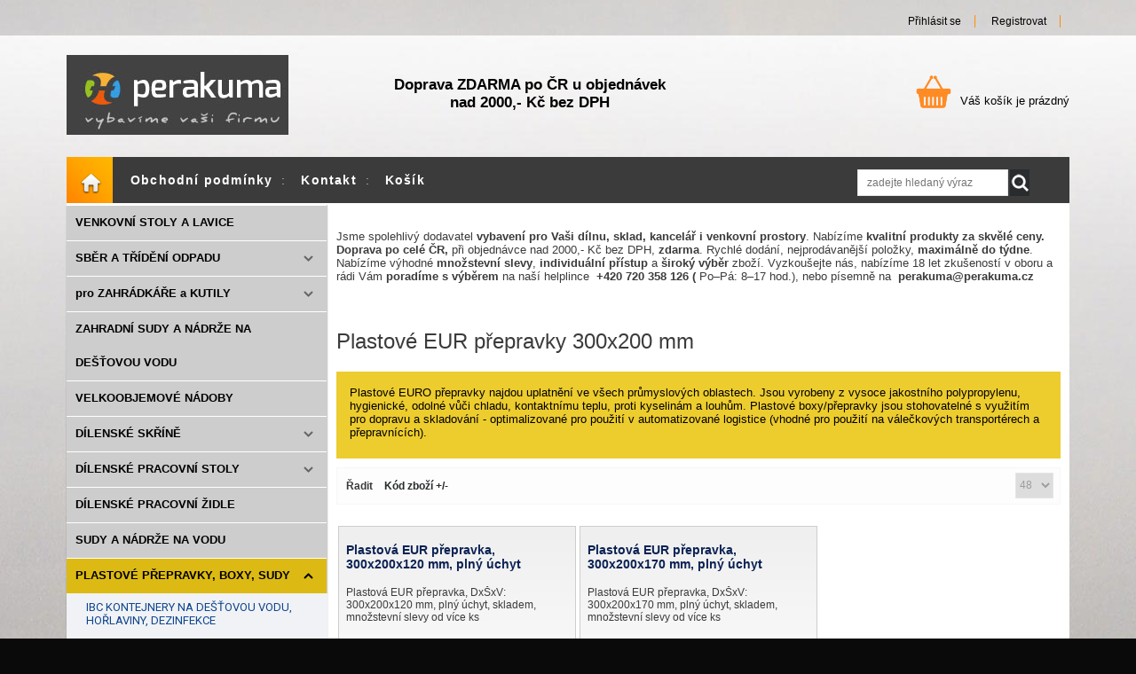

--- FILE ---
content_type: text/html; charset=utf-8
request_url: https://www.perakuma.cz/plastove-euro-prepravky-30x20-cm
body_size: 28344
content:
<!DOCTYPE html>
<html lang="cs-cz" >
<head>
		  	<meta name="google-site-verification" content="hBoe78JcqTiojZV6P1InPcnIPR0BaJOo5zUOfwJqVtc" />
 <meta name="google-site-verification" content="UjZnu0I6e32N7I8X_1ZHEj1HlMz8n11SgxVYDHTUtI4" />
        	<meta name="viewport" content="width=device-width, initial-scale=1, maximum-scale=2.0">
	    <meta name="author" content="Vladimir Vanek - www.vanekdesign.com" />
  <meta name="robots" content="index,follow">
<script>
<!-- Define dataLayer and the gtag function. -->
window.dataLayer = window.dataLayer || [];
function gtag(){dataLayer.push(arguments);}

<!-- Set default consent to 'denied' as a placeholder -->
<!-- Determine actual values based on your own requirements -->
gtag('consent', 'default', {
'ad_storage': 'denied',
'ad_user_data': 'denied',
'ad_personalization': 'denied',
'analytics_storage': 'denied',
'functionality_storage': 'denied',
'personalization_storage': 'denied',
'security_storage': 'denied',
'wait_for_update': 1500 });
</script>
    <base href="https://www.perakuma.cz/plastove-euro-prepravky-30x20-cm" />
	<meta http-equiv="content-type" content="text/html; charset=utf-8" />
	<meta name="keywords" content="pro, plastové, použití, jsou, stohovatelné, využitím, transportérech, boxy/přepravky, louhům, kyselinám, přepravnících, dopravu, skladování, logistice, vhodné" />
	<meta name="title" content="Plastové EUR přepravky 300x200 mm" />
	<meta name="description" content="Plastové EURO přepravky najdou uplatnění ve všech průmyslových oblastech. Jsou vyrobeny z vysoce jakostního polypropylenu, hygienické, odolné vůči chladu, kontaktnímu teplu, proti kyselinám a louhům. Plastové boxy/přepravky jsou stohovatelné s" />
	<title>Plastové EUR přepravky 300x200 mm - Perakuma</title>
	<link href="https://www.perakuma.cz/plastove-euro-prepravky-30x20-cm" rel="canonical" />
	<link href="https://www.perakuma.cz/templates/gk_shop_and_buy/images/favicon.ico" rel="shortcut icon" type="image/vnd.microsoft.icon" />
	<link href="/components/com_virtuemart/assets/css/chosen.css?vmver=0e82eb0c" rel="stylesheet" type="text/css" />
	<link href="/components/com_virtuemart/assets/css/jquery.fancybox-1.3.4.css?vmver=0e82eb0c" rel="stylesheet" type="text/css" />
	<link href="/plugins/system/jce/css/content.css?8ab9261917d838d2e54552940a7d47cd" rel="stylesheet" type="text/css" />
	<link href="/media/system/css/modal.css?8ab9261917d838d2e54552940a7d47cd" rel="stylesheet" type="text/css" />
	<link href="https://www.perakuma.cz/templates/gk_shop_and_buy/css/k2.css" rel="stylesheet" type="text/css" />
	<link href="https://www.perakuma.cz/templates/gk_shop_and_buy/css/normalize.css" rel="stylesheet" type="text/css" />
	<link href="https://www.perakuma.cz/templates/gk_shop_and_buy/css/layout.css" rel="stylesheet" type="text/css" />
	<link href="https://www.perakuma.cz/templates/gk_shop_and_buy/css/joomla.css" rel="stylesheet" type="text/css" />
	<link href="https://www.perakuma.cz/templates/gk_shop_and_buy/css/system/system.css" rel="stylesheet" type="text/css" />
	<link href="https://www.perakuma.cz/templates/gk_shop_and_buy/css/template.css" rel="stylesheet" type="text/css" />
	<link href="https://www.perakuma.cz/templates/gk_shop_and_buy/css/menu/menu.css" rel="stylesheet" type="text/css" />
	<link href="https://www.perakuma.cz/templates/gk_shop_and_buy/css/font-awesome.css" rel="stylesheet" type="text/css" />
	<link href="https://www.perakuma.cz/templates/gk_shop_and_buy/css/gk.stuff.css" rel="stylesheet" type="text/css" />
	<link href="https://www.perakuma.cz/templates/gk_shop_and_buy/css/vm.css" rel="stylesheet" type="text/css" />
	<link href="/modules/mod_vertical_menu/cache/95/133c6382682959cf6b00f3c609c1c4f3.css" rel="stylesheet" type="text/css" />
	<link href="https://www.perakuma.cz/modules/mod_flexible_vm3_cart/assets/css/theme1.css" rel="stylesheet" type="text/css" />
	<link href="/modules/mod_bt_login/tmpl/css/style2.0.css" rel="stylesheet" type="text/css" />
	<link href="/plugins/system/gdpr/assets/css/cookieconsentgooglecmp.min.css" rel="stylesheet" type="text/css" />
	<link href="/plugins/system/gdpr/assets/css/cookieconsent.min.css" rel="stylesheet" type="text/css" />
	<link href="/plugins/system/gdpr/assets/css/cookieconsent.xtd.min.css" rel="stylesheet" type="text/css" />
	<link href="/plugins/system/gdpr/assets/css/jquery.fancybox.min.css" rel="stylesheet" type="text/css" />
	<style type="text/css">
.childcontent .gkcol { width: 200px; }@media screen and (max-width: 768px) {
	    	#k2Container .itemsContainer { width: 100%!important; } 
	    	.cols-2 .column-1,
	    	.cols-2 .column-2,
	    	.cols-3 .column-1,
	    	.cols-3 .column-2,
	    	.cols-3 .column-3,
	    	.demo-typo-col2,
	    	.demo-typo-col3,
	    	.demo-typo-col4 {width: 100%; }
	    	}#gkSidebar { width: 26%; }
#gkContentWrap { width: 74%; }
.gkPage { max-width: 1130px; }

.noscript div#off-menu_95 dl.level1 dl{
	position: static;
}
.noscript div#off-menu_95 dl.level1 dd.parent{
	height: auto !important;
	display: block;
	visibility: visible;
}

	#FlexibleVM3Cart .flexibleDropdown {width: 380px;}
	#FlexibleVM3Cart .flexible_image img { max-width: 55px; height: 55px;}
	#FlexibleVM3Cart .flexible_cart_icon { background-image:url(/modules/mod_flexible_vm3_cart/assets/images/icon1.png)}
	#FlexibleVM3Cart .flexibleDropdown {right:0px;}#FlexibleVM3Cart .flexibleDropdown:after{left:auto;right:23px;}
div.cc-window.cc-floating{max-width:32em}@media(max-width: 639px){div.cc-window.cc-floating:not(.cc-center){max-width: none}}div.cc-window, span.cc-cookie-settings-toggler, span.cc-cookie-domains-toggler{font-size:16px}div.cc-revoke{font-size:16px}div.cc-settings-label,span.cc-cookie-settings-toggle{font-size:14px}div.cc-window.cc-banner{padding:1.2em 1.8em}div.cc-window.cc-floating{padding:2.4em 1.8em}input.cc-cookie-checkbox+span:before, input.cc-cookie-checkbox+span:after{border-radius:1px}div.cc-center,div.cc-floating,div.cc-checkbox-container,div.gdpr-fancybox-container div.fancybox-content,ul.cc-cookie-category-list li,fieldset.cc-service-list-title legend{border-radius:10px}div.cc-window a.cc-btn,span.cc-cookie-settings-toggle{border-radius:5px}a.cc-btn.cc-dismiss{display:none}body,body.gdpr-prevent-scrolling{overflow:auto}div.cc-center{position:fixed;margin-top:0!important}div.cc-checkboxes-container input.cc-cookie-checkbox+span,fieldset.cc-cookie-list-title .gdpr_cookie_switcher label.gdpr_onoffswitch-label{border-radius:15px}div.cc-checkboxes-container input.cc-cookie-checkbox+span::before{border-radius:10px;height:14px;bottom: 2px;width:14px}fieldset.cc-cookie-list-title .gdpr_cookie_switcher span.gdpr_onoffswitch-switch{border-radius:10px;height:14px;top:2px;right:3px}fieldset.cc-cookie-list-title .gdpr_onoffswitchcookie.gdpr_cookie_switcher.disabled .gdpr_onoffswitch-switch{right:25px}div.cc-checkboxes-container input.cc-cookie-checkbox:checked+span::before{left:8px}div.cc-checkboxes-container input.cc-cookie-checkbox+span::before{left:3px}div.gdpr-component-view span.cc-checkboxes-placeholder,div.gdpr-component-view div.cc-checkboxes-container input.cc-cookie-checkbox+span::before{border-radius:10px}div.gdpr-component-view div.cc-checkboxes-container input.cc-cookie-checkbox+span::before{height: 14px;bottom: 2px;left:3px}div.gdpr-component-view div.cc-checkboxes-container input.cc-cookie-checkbox:checked+span::before{transform:translateX(22px)}
	</style>
	<script type="application/json" class="joomla-script-options new">{"csrf.token":"602bc2f803b76fc55aca6aa682ac507a","system.paths":{"root":"","base":""}}</script>
	<script src="/media/jui/js/jquery.min.js?8ab9261917d838d2e54552940a7d47cd" type="text/javascript"></script>
	<script src="/media/jui/js/jquery-noconflict.js?8ab9261917d838d2e54552940a7d47cd" type="text/javascript"></script>
	<script src="/media/jui/js/jquery-migrate.min.js?8ab9261917d838d2e54552940a7d47cd" type="text/javascript"></script>
	<script src="/components/com_virtuemart/assets/js/jquery-ui.min.js?vmver=1.9.2" type="text/javascript"></script>
	<script src="/components/com_virtuemart/assets/js/jquery.ui.autocomplete.html.js" type="text/javascript"></script>
	<script src="/components/com_virtuemart/assets/js/jquery.noconflict.js" type="text/javascript" async="async"></script>
	<script src="/components/com_virtuemart/assets/js/chosen.jquery.min.js?vmver=0e82eb0c" type="text/javascript"></script>
	<script src="/components/com_virtuemart/assets/js/vmprices.js?vmver=0e82eb0c" type="text/javascript"></script>
	<script src="/components/com_virtuemart/assets/js/vmsite.js?vmver=0e82eb0c" type="text/javascript"></script>
	<script src="/components/com_virtuemart/assets/js/fancybox/jquery.fancybox-1.3.4.pack.js?vmver=0e82eb0c" type="text/javascript"></script>
	<script src="/components/com_virtuemart/assets/js/dynupdate.js?vmver=0e82eb0c" type="text/javascript"></script>
	<script src="/media/plg_vpconversiontracking/js/tracker.js?4.3" defer="defer" type="text/javascript"></script>
	<script src="/media/jui/js/bootstrap.min.js?8ab9261917d838d2e54552940a7d47cd" type="text/javascript"></script>
	<script src="/media/system/js/mootools-core.js?8ab9261917d838d2e54552940a7d47cd" type="text/javascript"></script>
	<script src="/media/system/js/core.js?8ab9261917d838d2e54552940a7d47cd" type="text/javascript"></script>
	<script src="/media/system/js/mootools-more.js?8ab9261917d838d2e54552940a7d47cd" type="text/javascript"></script>
	<script src="/media/system/js/modal.js?8ab9261917d838d2e54552940a7d47cd" type="text/javascript"></script>
	<script src="https://www.perakuma.cz/templates/gk_shop_and_buy/js/gk.scripts.js" type="text/javascript"></script>
	<script src="https://www.perakuma.cz/templates/gk_shop_and_buy/js/gk.menu.js" type="text/javascript"></script>
	<script src="https://www.perakuma.cz/templates/gk_shop_and_buy/js/fitvids.jquery.js" type="text/javascript"></script>
	<script src="https://cdnjs.cloudflare.com/ajax/libs/gsap/1.18.2/TweenMax.min.js" type="text/javascript"></script>
	<script src="/modules/mod_vertical_menu/js/perfect-scrollbar.js?v=3.1.201" type="text/javascript"></script>
	<script src="/modules/mod_vertical_menu/js/mod_vertical_menu.js?v=3.1.201" type="text/javascript"></script>
	<script src="https://www.perakuma.cz/modules/mod_flexible_vm3_cart/assets/js/flexible_update_cart.js" type="text/javascript"></script>
	<script src="/modules/mod_bt_login/tmpl/js/jquery.simplemodal.js" type="text/javascript"></script>
	<script src="/modules/mod_bt_login/tmpl/js/default.js" type="text/javascript"></script>
	<script src="/plugins/system/gdpr/assets/js/jquery.fancybox.min.js" type="text/javascript" defer="defer"></script>
	<script src="/plugins/system/gdpr/assets/js/cookieconsent.min.js" type="text/javascript" defer="defer"></script>
	<script src="/plugins/system/gdpr/assets/js/init.js" type="text/javascript" defer="defer"></script>
	<script type="text/javascript">
if (typeof(VirtueMartCart_byPV) !== 'undefined') VirtueMartCart_byPV.clearFieldsLocal(true, true); else if (typeof(Storage) !== 'undefined') { sessionStorage.setItem('bypv.virtuemartcart.bt', null);sessionStorage.setItem('bypv.virtuemartcart.st', null); }//<![CDATA[ 
if (typeof Virtuemart === "undefined"){
	var Virtuemart = {};}
var vmSiteurl = 'https://www.perakuma.cz/' ;
Virtuemart.vmSiteurl = vmSiteurl;
var vmLang = '&lang=cs';
Virtuemart.vmLang = vmLang; 
var vmLangTag = 'cs';
Virtuemart.vmLangTag = vmLangTag;
var Itemid = '&Itemid=103';
Virtuemart.addtocart_popup = "1" ; 
var usefancy = true; //]]>

		jQuery(function($) {
			SqueezeBox.initialize({});
			initSqueezeBox();
			$(document).on('subform-row-add', initSqueezeBox);

			function initSqueezeBox(event, container)
			{
				SqueezeBox.assign($(container || document).find('a.modal').get(), {
					parse: 'rel'
				});
			}
		});

		window.jModalClose = function () {
			SqueezeBox.close();
		};

		// Add extra modal close functionality for tinyMCE-based editors
		document.onreadystatechange = function () {
			if (document.readyState == 'interactive' && typeof tinyMCE != 'undefined' && tinyMCE)
			{
				if (typeof window.jModalClose_no_tinyMCE === 'undefined')
				{
					window.jModalClose_no_tinyMCE = typeof(jModalClose) == 'function'  ?  jModalClose  :  false;

					jModalClose = function () {
						if (window.jModalClose_no_tinyMCE) window.jModalClose_no_tinyMCE.apply(this, arguments);
						tinyMCE.activeEditor.windowManager.close();
					};
				}

				if (typeof window.SqueezeBoxClose_no_tinyMCE === 'undefined')
				{
					if (typeof(SqueezeBox) == 'undefined')  SqueezeBox = {};
					window.SqueezeBoxClose_no_tinyMCE = typeof(SqueezeBox.close) == 'function'  ?  SqueezeBox.close  :  false;

					SqueezeBox.close = function () {
						if (window.SqueezeBoxClose_no_tinyMCE)  window.SqueezeBoxClose_no_tinyMCE.apply(this, arguments);
						tinyMCE.activeEditor.windowManager.close();
					};
				}
			}
		};
		
 $GKMenu = { height:false, width:false, duration: 500 };
$GK_TMPL_URL = "https://www.perakuma.cz/templates/gk_shop_and_buy";

$GK_URL = "https://www.perakuma.cz/";
var gdprConfigurationOptions = { complianceType: 'opt-out',
																			  cookieConsentLifetime: 365,
																			  cookieConsentSamesitePolicy: '',
																			  cookieConsentSecure: 1,
																			  cookieJoomlaSettings: 0,
																			  cookieConsentDomain: '',
																			  cookieConsentPath: '/',
																			  disableFirstReload: 1,
																	  		  blockJoomlaSessionCookie: 0,
																			  blockExternalCookiesDomains: 0,
																			  externalAdvancedBlockingModeCustomAttribute: '',
																			  allowedCookies: '',
																			  blockCookieDefine: 0,
																			  autoAcceptOnNextPage: 1,
																			  revokable: 1,
																			  lawByCountry: 0,
																			  checkboxLawByCountry: 0,
																			  blockPrivacyPolicy: 0,
																			  cacheGeolocationCountry: 1,
																			  countryAcceptReloadTimeout: 1000,
																			  usaCCPARegions: null,
																			  countryEnableReload: 0,
																			  customHasLawCountries: [""],
																			  dismissOnScroll: 0,
																			  dismissOnTimeout: 0,
																			  containerSelector: 'html',
																			  hideOnMobileDevices: 0,
																			  autoFloatingOnMobile: 1,
																			  autoFloatingOnMobileThreshold: 1024,
																			  autoRedirectOnDecline: 0,
																			  autoRedirectOnDeclineLink: '',
																			  showReloadMsg: 1,
																			  showReloadMsgText: 'Ukládáme nastavení a znovu načítáme stránku...',
																			  showConsentID: 0,
																			  defaultClosedToolbar: 0,
																			  toolbarLayout: 'basic-header',
																			  toolbarTheme: 'block',
																			  toolbarButtonsTheme: 'allow_first',
																			  revocableToolbarTheme: 'advanced',
																			  toolbarPosition: 'center',
																			  toolbarCenterTheme: 'extended',
																			  revokePosition: 'revoke-top',
																			  toolbarPositionmentType: 1,
																			  positionCenterSimpleBackdrop: 1,
																			  positionCenterBlurEffect: 0,
																			  positionCenterBlurEffectAlwaysFirstVisit: 0,
																			  preventPageScrolling: 1,
																			  popupEffect: 'fade',
																			  popupBackground: '#000000',
																			  popupText: '#ffffff',
																			  popupLink: '#ffffff',
																			  buttonBackground: '#ffffff',
																			  buttonBorder: '#ffffff',
																			  buttonText: '#000000',
																			  highlightOpacity: '100',
																			  highlightBackground: '#333333',
																			  highlightBorder: '#ffffff',
																			  highlightText: '#ffffff',
																			  highlightDismissBackground: '#333333',
																		  	  highlightDismissBorder: '#ffffff',
																		 	  highlightDismissText: '#ffffff',
																			  autocenterRevokableButton: 0,
																			  hideRevokableButton: 0,
																			  hideRevokableButtonOnscroll: 0,
																			  customRevokableButton: 0,
																			  customRevokableButtonAction: 0,
																			  headerText: '<p>Žádost o schválení použití cookies</p>',
																			  messageText: 'Používáme cookies pro správné fungování webových stránek.',
																			  denyMessageEnabled: 0, 
																			  denyMessage: 'Zakázali jste používání cookies. Pro správné fungování stránek prosím odsouhlaste použití cookies.&nbsp;',
																			  placeholderBlockedResources: 1, 
																			  placeholderBlockedResourcesAction: 'open',
																	  		  placeholderBlockedResourcesText: 'You must accept cookies and reload the page to view this content',
																			  placeholderIndividualBlockedResourcesText: 'You must accept cookies from {domain} and reload the page to view this content',
																			  placeholderIndividualBlockedResourcesAction: 0,
																			  placeholderOnpageUnlock: 0,
																			  scriptsOnpageUnlock: 0,
																			  autoDetectYoutubePoster: 0,
																			  autoDetectYoutubePosterApikey: 'AIzaSyAV_WIyYrUkFV1H8OKFYG8wIK8wVH9c82U',
																			  dismissText: 'Nastaveno!',
																			  allowText: 'Povolit nezbytné cookies',
																			  denyText: 'Zamítnout',
																			  cookiePolicyLinkText: 'Používané cookies',
																			  cookiePolicyLink: 'javascript:void(0)',
																			  cookiePolicyRevocableTabText: 'Nastavení cookies',
																			  cookiePolicyRevocableTabIcon: 'text',
																			  cookiePolicyRevocableTabIconCustom: '',
																			  privacyPolicyLinkText: 'Ochrana osobních údajů',
																			  privacyPolicyLink: 'javascript:void(0)',
																			  googleCMPTemplate: 1,
																			  enableGdprBulkConsent: 0,
																			  displayBulkConsentDomains: 0,
																			  bulkConsentDomains: [""],
																			  enableCustomScriptExecGeneric: 0,
																			  customScriptExecGeneric: '',
																			  categoriesCheckboxTemplate: 'cc-checkboxes-light',
																			  toggleCookieSettings: 1,
																			  toggleCookieSettingsLinkedView: 0,
																			  toggleCookieSettingsButtonsArea: 0,
 																			  toggleCookieSettingsLinkedViewSefLink: '/index.php/component/gdpr',
																	  		  toggleCookieSettingsText: '<span class="cc-cookie-settings-toggle">Nastavení cookies <span class="cc-cookie-settings-toggler">&#x2191;</span></span>',
																			  toggleCookieSettingsButtonBackground: '#ffe400',
																			  toggleCookieSettingsButtonBorder: '#141414',
																			  toggleCookieSettingsButtonText: '#141414',
																			  showLinks: 0,
																			  blankLinks: '_blank',
																			  autoOpenPrivacyPolicy: 0,
																			  openAlwaysDeclined: 0,
																			  cookieSettingsLabel: 'Nastavení cookies',
															  				  cookieSettingsDesc: 'Vyberte, které cookies chcete zakázat zaškrtnutím checkboxu. Klikněte na název kategorie cookies pro více informací o použitá cookies.',
																			  cookieCategory1Enable: 1,
																			  cookieCategory1Name: 'Nezbytné',
																			  cookieCategory1Locked: 1,
																			  cookieCategory2Enable: 1,
																			  cookieCategory2Name: 'Preferenční',
																			  cookieCategory2Locked: 0,
																			  cookieCategory3Enable: 1,
																			  cookieCategory3Name: 'Statistické',
																			  cookieCategory3Locked: 0,
																			  cookieCategory4Enable: 1,
																			  cookieCategory4Name: 'Marketingové',
																			  cookieCategory4Locked: 0,
																			  cookieCategoriesDescriptions: {categoryReadMore: 'Open category settings',cat1:'<p>Nezbytné soubory cookie pomáhají učinit webové stránky použitelnými tím, že umožňují základní funkce, jako je navigace na stránce a přístup k zabezpečeným oblastem webové stránky. Bez těchto cookies nemůže web správně fungovat.</p>',cat2:'<p>Preferenční soubory cookie umožňují webové stránce zapamatovat si informace, které mění způsob, jakým se webová stránka chová nebo vypadá, jako je preferovaný jazyk nebo oblast, ve které se nacházíte.</p>',cat3:'<p>Statistické soubory cookies pomáhají vlastníkům webových stránek porozumět tomu, jak návštěvníci interagují s webovými stránkami tím, že anonymně shromažďují informace.</p>',cat4:'<p>Marketingové soubory cookie se používají ke sledování návštěvníků napříč weby. Záměrem je zobrazovat reklamy, které jsou relevantní a poutavé pro jednotlivé uživatele, a proto jsou hodnotnější pro vydavatele a inzerenty třetích stran.</p>'},
																			  alwaysReloadAfterCategoriesChange: 1,
																			  preserveLockedCategories: 1,
																			  declineButtonBehavior: 'soft',
																			  blockCheckedCategoriesByDefault: 0,
																			  reloadOnfirstDeclineall: 0,
																			  trackExistingCheckboxSelectors: '',
															  		  		  trackExistingCheckboxConsentLogsFormfields: 'name,email,subject,message',
																			  allowallShowbutton: 1,
																			  allowallText: 'Povolit všechny cookies',
																			  allowallButtonBackground: '#ffffff',
																			  allowallButtonBorder: '#ffffff',
																			  allowallButtonText: '#000000',
																			  allowallButtonTimingAjax: 'fast',
																			  includeAcceptButton: 1,
																			  includeDenyButton: 0,
																			  trackConsentDate: 0,
																			  execCustomScriptsOnce: 1,
																			  optoutIndividualResources: 0,
																			  blockIndividualResourcesServerside: 0,
																			  disableSwitchersOptoutCategory: 0,
																			  autoAcceptCategories: 0,
																			  allowallIndividualResources: 1,
																			  blockLocalStorage: 0,
																			  blockSessionStorage: 0,
																			  externalAdvancedBlockingModeTags: 'iframe,script,img,source,link',
																			  enableCustomScriptExecCategory1: 0,
																			  customScriptExecCategory1: '',
																			  enableCustomScriptExecCategory2: 0,
																			  customScriptExecCategory2: '',
																			  enableCustomScriptExecCategory3: 1,
																			  customScriptExecCategory3: '',
																			  enableCustomScriptExecCategory4: 0,
																			  customScriptExecCategory4: '',
																			  enableCustomDeclineScriptExecCategory1: 0,
																			  customScriptDeclineExecCategory1: '',
																			  enableCustomDeclineScriptExecCategory2: 0,
																			  customScriptDeclineExecCategory2: '',
																			  enableCustomDeclineScriptExecCategory3: 0,
																			  customScriptDeclineExecCategory3: '',
																			  enableCustomDeclineScriptExecCategory4: 0,
																			  customScriptDeclineExecCategory4: '',
																			  enableCMPPreferences: 1,
																			  enableGTMEventsPreferences: 1,
																			  enableCMPStatistics: 1,
																			  enableGTMEventsStatistics: 1,
																			  enableCMPAds: 1,
																			  enableUETAds: 1,
																			  enableGTMEventsAds: 1,
																			  enableClarityAnalytics: 0,
                                                                              enableClarityAds: 0,
																			  debugMode: 0
																		};var gdpr_ajax_livesite='https://www.perakuma.cz/';var gdpr_enable_log_cookie_consent=1;var gdprUseCookieCategories=1;var gdpr_ajaxendpoint_cookie_category_desc='https://www.perakuma.cz/index.php?option=com_gdpr&task=user.getCookieCategoryDescription&format=raw';var gdprCookieCategoryDisabled2=1;var gdprCookieCategoryDisabled3=1;var gdprCookieCategoryDisabled4=1;var gdprJSessCook='28db30782f2f2159133f95d766b283de';var gdprJSessVal='6f2bf632d42764997262cac6009eebb4';var gdprJAdminSessCook='c6e483ca62812aaa7ed702e0682a4f9a';var gdprPropagateCategoriesSession=0;var gdprAlwaysPropagateCategoriesSession=1;var gdprAlwaysCheckCategoriesSession=0;var gdprFancyboxWidth=700;var gdprFancyboxHeight=800;var gdprCloseText='Close';var gdprUseFancyboxLinks=1;var gdpr_ajaxendpoint_cookie_policy='https://www.perakuma.cz/index.php?option=com_gdpr&task=user.getCookiePolicy&tmpl=component';var gdpr_ajaxendpoint_privacy_policy='https://www.perakuma.cz/index.php?option=com_gdpr&task=user.getPrivacyPolicy&tmpl=component';window.uetq = window.uetq || [];window.uetq.push("consent", "default", {"ad_storage": "denied"});
	</script>
	
	<!-- VPCT Global site tag (gtag.js) - Google Analytics -->
	<script async src="https://www.googletagmanager.com/gtag/js?id=G-N0XEC4ZTQF"></script>

	<!-- VPCT Global site tracking tag - Google Analytics - gtag -->
	<script type="text/javascript">
		window.dataLayer = window.dataLayer || [];
		function gtag(){dataLayer.push(arguments);}
		gtag('js', new Date());

		gtag('config', 'G-N0XEC4ZTQF');
	</script>
	<link rel="apple-touch-icon" href="https://www.perakuma.cz/templates/gk_shop_and_buy/images/touch-device.png">
	<link rel="apple-touch-icon-precomposed" href="https://www.perakuma.cz/templates/gk_shop_and_buy/images/touch-device.png">
	<script data-cfasync="false">
document[(_el=document.addEventListener)?'addEventListener':'attachEvent'](_el?'DOMContentLoaded':'onreadystatechange',function(){
	if (!_el && document.readyState != 'complete') return;
	(window.jq183||jQuery)('.noscript').removeClass('noscript');
	window.sm95 = new VerticalSlideMenu({
		id: 95,
		visibility: ["1","1","1","1","0",["0","px"],["10000","px"]],
		parentHref: 1,
		theme: 'flat',
		result: 'Výsledky hledání',
		noResult: 'žádné výsledky nebyly nalezeny.',
		backItem: '',
		filterDelay: 500,
		filterMinChar: 3,
		navtype: 'tree',
		sidebar: 0,
		popup: 0,
		overlay: 0,
		sidebarUnder: 580,
		width: 300,
		menuIconCorner: 1,
		menuIconX: 0,
		menuIconY: 0,
		hidePopupUnder: 1750,
		siteBg: '#ffffff',
		effect: 1,
    dur: 400/1000,
		perspective: 0,
		inEase: 'Quad.easeOut'.split('.').reverse().join(''),
		inOrigin: '50% 50% 0',
		inX: 100,
		inUnitX: '%',
    logoUrl: '',
		inCSS: {
			y: 0,
			opacity: 100/100,
			rotationX: 0,
			rotationY: 0,
			rotationZ: 0,
			skewX: 0,
			skewY: 0,
			scaleX: 100/100,
			scaleY: 100/100
		},
		outEase: 'Quad.easeOut'.split('.').reverse().join(''),
		outOrigin: '50% 50% 0',
		outX: -100,
		outUnitX: '%',
		outCSS: {
			y: 0,
			opacity: 100/100,
			rotationX: 0,
			rotationY: 0,
			rotationZ: 0,
			skewX: 0,
			skewY: 0,
			scaleX: 100/100,
			scaleY: 100/100
		},
		anim: {
			perspective: 1000,
			inDur: 300/1000,
			inEase: 'Quad.easeOut'.split('.').reverse().join(''),
			inOrigin: '50% 50% 0',
			inX: -30,
			inUnitX: 'px',
			inCSS: {
				y: 0,
				opacity: 0/100,
				rotationX: 0,
				rotationY: 0,
				rotationZ: 0,
				skewX: 0,
				skewY: 0,
				scaleX: 100/100,
				scaleY: 100/100
			},
			outDur: 300/1000,
			outEase: 'Quad.easeOut'.split('.').reverse().join(''),
			outOrigin: '50% 50% 0',
			outX: 20,
			outUnitX: 'px',
			outCSS: {
				y: 0,
				opacity: 0/100,
				rotationX: 0,
				rotationY: 0,
				rotationZ: 0,
				skewX: 0,
				skewY: 0,
				scaleX: 100/100,
				scaleY: 100/100
			}
		},
		miAnim: 0,
		miDur: 500/1000,
		miShift: 40/1000,
		miEase: 'Quad.easeOut'.split('.').reverse().join(''),
		miX: 40,
		miUnitX: '%',
		miCSS: {
			transformPerspective: 600,
			transformOrigin: '50% 50% 0',
			y: 0,
			opacity: 0/100,
			rotationX: 0,
			rotationY: 0,
			rotationZ: 0,
			skewX: 0,
			skewY: 0,
			scaleX: 100/100,
			scaleY: 100/100
		},
		iconAnim: 0 && 0,
		bgX: 0,
		dropwidth: 250,
		dropspace: 0,
		dropFullHeight: 0,
		dropEvent: 'mouseenter',
		opened: 1,
		autoOpen: 0,
		autoOpenAnim: 1,
		hideBurger: 0
	});
});
</script>

    <link rel="stylesheet" href="https://www.perakuma.cz/templates/gk_shop_and_buy/css/small.desktop.css" media="(max-width: 1230px)" />
<link rel="stylesheet" href="https://www.perakuma.cz/templates/gk_shop_and_buy/css/tablet.css" media="(max-width: 1024px)" />
<link rel="stylesheet" href="https://www.perakuma.cz/templates/gk_shop_and_buy/css/small.tablet.css" media="(max-width: 820px)" />
<link rel="stylesheet" href="https://www.perakuma.cz/templates/gk_shop_and_buy/css/mobile.css" media="(max-width: 580px)" />
<link rel="stylesheet" href="https://www.perakuma.cz/templates/gk_shop_and_buy/css/override.css" />

<!--[if IE 9]>
<link rel="stylesheet" href="https://www.perakuma.cz/templates/gk_shop_and_buy/css/ie/ie9.css" type="text/css" />
<![endif]-->

<!--[if IE 8]>
<link rel="stylesheet" href="https://www.perakuma.cz/templates/gk_shop_and_buy/css/ie/ie8.css" type="text/css" />
<![endif]-->

<!--[if lte IE 7]>
<link rel="stylesheet" href="https://www.perakuma.cz/templates/gk_shop_and_buy/css/ie/ie7.css" type="text/css" />
<![endif]-->

<!--[if (gte IE 6)&(lte IE 8)]>
<script type="text/javascript" src="https://www.perakuma.cz/templates/gk_shop_and_buy/js/respond.js" defer></script>
<script type="text/javascript" src="https://www.perakuma.cz/templates/gk_shop_and_buy/js/selectivizr.js defer"></script>
<script type="text/javascript" src="http://html5shim.googlecode.com/svn/trunk/html5.js" defer></script>
<![endif]-->

	

<!-- Google tag (gtag.js) -->
<script async src="https://www.googletagmanager.com/gtag/js?id=G-N0XEC4ZTQF"> </script>
<script> window.dataLayer = window.dataLayer || [];
function gtag(){dataLayer.push(arguments);}

gtag('js', new Date());
gtag('config', 'G-N0XEC4ZTQF');

/* START Custom code for GDPR Seznam.cz */

jQuery(function($){

    $(document).on('click', 'a.cc-btn.cc-allow', function(){
        console.log('Seznam.cz consent accepted');
       
        window.sznIVA.IS.updateIdentities({
             eid: null
        });

        var retargetingConf = {
            rtgId: 76435,
            consent: 1
        };
        window.rc.retargetingHit(retargetingConf);
    });
     
    $(document).on('click', 'a.cc-btn.cc-deny', function(){
        console.log('Seznam.cz consent denied');
        window.sznIVA.IS.updateIdentities({
            eid: null
        });

        var retargetingConf = {
            rtgId: 76435,
            consent: 0
        };
        window.rc.retargetingHit(retargetingConf);
    });
    
    var gdprConsent = localStorage.getItem('hasConsented');
    if(gdprConsent) {
        console.log('Seznam.cz default consent accepted');
        var retargetingConf = {
            rtgId: 76435,
            consent: 1
        };
        window.rc.retargetingHit(retargetingConf);
    } else {
        console.log('Seznam.cz default consent denied');
        var retargetingConf = {
            rtgId: 76435,
            consent: 0
        };
        window.rc.retargetingHit(retargetingConf);
    }

});

/* END Custom code for GDPR Seznam.cz */


</script>
   

</head>

<body data-tablet-width="1024" data-mobile-width="580" data-cart="true">
		
		
    <div id="gkMainWrap">
    	<div id="gkHeaderNav" class="gkPage">                    	
		    <div id="gkTopMenu">
	<div id="btl">
	<!-- Panel top -->	
	<div class="btl-panel">
					<!-- Login button -->
						<span id="btl-panel-login" class="btl-modal">Přihlásit se</span>
						<!-- Registration button -->
						<span id="btl-panel-registration" class="btl-modal">Registrovat</span>
						
			
			</div>
	<!-- content dropdown/modal box -->
	<div id="btl-content">
			
		<!-- Form login -->	
		<div id="btl-content-login" class="btl-content-block">
						
			<!-- if not integrated any component -->
						<form name="btl-formlogin" class="btl-formlogin" action="/" method="post">
				<div id="btl-login-in-process"></div>	
				<h3>Přihlášení</h3>
									<div id="register-link">
						Don't have an account yet? <a href="/users/registrace"> Register now! </a>					</div>
								<div class="btl-error" id="btl-login-error"></div>
				<div class="btl-field">
					<div class="btl-label">Uživa. jméno *</div>
					<div class="btl-input">
						<input id="btl-input-username" type="text" name="username"	/>
					</div>
				</div>
				<div class="btl-field">
					<div class="btl-label">Heslo *</div>
					<div class="btl-input">
						<input id="btl-input-password" type="password" name="password" alt="password" />
					</div>
				</div>
				<div class="clear"></div>
								<div class="btl-field">				
					
					<div class="btl-input" id="btl-input-remember">
						<input id="btl-checkbox-remember"  type="checkbox" name="remember"
							value="yes" />
							Pamatovat si mě					</div>	
				</div>
				<div class="clear"></div>
								<div class="btl-buttonsubmit">
					<input type="submit" name="Submit" class="btl-buttonsubmit" onclick="return loginAjax()" value="Přihlásit se" /> 
					<input type="hidden" name="bttask" value="login" /> 
					<input type="hidden" name="return" id="btl-return"	value="aW5kZXgucGhwP29wdGlvbj1jb21fdmlydHVlbWFydCZ2aWV3PWNhdGVnb3J5JnZpcnR1ZW1hcnRfY2F0ZWdvcnlfaWQ9NzI3JnZpcnR1ZW1hcnRfbWFudWZhY3R1cmVyX2lkPTAmSXRlbWlkPTEwMw==" />
					<input type="hidden" name="602bc2f803b76fc55aca6aa682ac507a" value="1" />				</div>
			</form>	
			<ul id ="bt_ul">
				<li>
					<a href="/users/zapomenute-heslo">
					Zapomenuté heslo</a>
				</li>
				<li>
					<a href="/users/zapomenute-jmeno">
					Zapomenuté uživ. jméno?</a>
				</li>				
			</ul>
			
		<!-- if integrated with one component -->
						
		</div>
		
					
		<div id="btl-content-registration" class="btl-content-block">			
			<!-- if not integrated any component -->
				
						
				<form name="btl-formregistration" class="btl-formregistration"  autocomplete="off">
					<div id="btl-register-in-process"></div>	
					<h3>Zaregistrovat se</h3>
					<div id="btl-success"></div>
					<div class="btl-note"><span>Pole označená * jsou povinná.</span></div>
					<div id="btl-registration-error" class="btl-error"></div>
					<div class="btl-field">
						<div class="btl-label">Jméno *</div>
						<div class="btl-input">
							<input id="btl-input-name" type="text" name="jform[name]" />
						</div>
					</div>			
					<div class="clear"></div>
					
					<div class="btl-field">
						<div class="btl-label">Uživa. jméno *</div>
						<div class="btl-input">
							<input id="btl-input-username1" type="text" name="jform[username]"  />
						</div>
					</div>
					<div class="clear"></div>
					
					<div class="btl-field">
						<div class="btl-label">Heslo *</div>
						<div class="btl-input">
							<input id="btl-input-password1" type="password" name="jform[password1]"  />
						</div>
					</div>		
					<div class="clear"></div>
					
					<div class="btl-field">
						<div class="btl-label">Ověření hesla *</div>
						<div class="btl-input">
							<input id="btl-input-password2" type="password" name="jform[password2]"  />
						</div>
					</div>
					<div class="clear"></div>
					
					<div class="btl-field">
						<div class="btl-label">Email *</div>
						<div class="btl-input">
							<input id="btl-input-email1" type="text" name="jform[email1]" />
						</div>
					</div>
					<div class="clear"></div>
					<div class="btl-field">
						<div class="btl-label">Ověření emailu *</div>
						<div class="btl-input">
							<input id="btl-input-email2" type="text" name="jform[email2]" />
						</div>
					</div>
					<div class="clear"></div>			
					<!-- add captcha-->
										<div class="btl-field">
						<div class="btl-label">Captcha *</div>
						<div id="recaptcha"><img src="https://www.perakuma.cz/modules/mod_bt_login/captcha_images/NmYyYmY2MzJkNDI3NjQ5OTcyNjJjYWM2MDA5ZWViYjQxNzY5NzEzMzkx.png" alt=""/>
				<div style="clear:both"></div>
				<input type="text" name="btl_captcha" id="btl-captcha" size="10"/>
				<span id="btl-captcha-reload" title="Reload Captcha">Reload Captcha</span>
				</div>
					</div>
					<div id="btl-registration-captcha-error" class="btl-error-detail"></div>
					<div class="clear"></div>
					<!--  end add captcha -->
									
					<div class="btl-buttonsubmit">						
						<button type="submit" class="btl-buttonsubmit" onclick="return registerAjax()" >
							Registrovat							
						</button>
						 
						<input type="hidden" name="bttask" value="register" /> 
						<input type="hidden" name="602bc2f803b76fc55aca6aa682ac507a" value="1" />					</div>
			</form>
			<!-- if  integrated any component -->
					</div>
						
				
	</div>
	<div class="clear"></div>
</div>

<script type="text/javascript">
/*<![CDATA[*/
var btlOpt = 
{
	BT_AJAX					:'https://www.perakuma.cz/plastove-euro-prepravky-30x20-cm',
	BT_RETURN				:'/plastove-euro-prepravky-30x20-cm',
	RECAPTCHA				:'2',
	LOGIN_TAGS				:'',
	REGISTER_TAGS			:'',
	EFFECT					:'btl-modal',
	ALIGN					:'right',
	BG_COLOR				:'transparent',
	MOUSE_EVENT				:'click',
	TEXT_COLOR				:'#000000',
	MESSAGES 				: {
		E_LOGIN_AUTHENTICATE 		: 'Uživ. jméno a heslo nesouhlasí nebo ještě nejste zaregistrovaní.',
		REQUIRED_NAME				: 'prosím zadejte jnéno!',
		REQUIRED_USERNAME			: 'Prosím zadejte uživ. jméno!',
		REQUIRED_PASSWORD			: 'prosím zadejte heslo!',
		REQUIRED_VERIFY_PASSWORD	: 'Potvrďte ještě jednou heslo!',
		PASSWORD_NOT_MATCH			: 'Hesla se neshodují!',
		REQUIRED_EMAIL				: 'prosím zadejte email!',
		EMAIL_INVALID				: 'prosím, zadejte platný email!',
		REQUIRED_VERIFY_EMAIL		: 'Potvrďte ještě jednou email!',
		EMAIL_NOT_MATCH				: 'Emaily se neshodují!',
		CAPTCHA_REQUIRED			: 'Please enter captcha key'
	}
}
if(btlOpt.ALIGN == "center"){
	BTLJ(".btl-panel").css('textAlign','center');
}else{
	BTLJ(".btl-panel").css('float',btlOpt.ALIGN);
}
BTLJ("input.btl-buttonsubmit,button.btl-buttonsubmit").css({"color":btlOpt.TEXT_COLOR,"background":btlOpt.BG_COLOR});
BTLJ("#btl .btl-panel > span").css({"color":btlOpt.TEXT_COLOR,"background-color":btlOpt.BG_COLOR,"border":btlOpt.TEXT_COLOR});
/*]]>*/
</script>


</div>


<h1>
          <a href="https://www.perakuma.cz/" id="gkLogo">
        <img src="https://www.perakuma.cz/images/perakuma-logo.jpg" alt="Perakuma" />
     </a>
     </h1>


<div id="btnCart" >			<div class="moduletable kosik">
						<script>
jQuery(document).ready(function(){
jQuery("div#flexible_remove").live('click', function() {
	jQuery('#FlexibleVM3Cart .flexible-loading').show();	
	var cart_id = jQuery(this).text();
	jQuery.ajax({
		url: '/index.php?option=com_virtuemart&view=cart&task=delete',
		method :'get',
		data : { cart_virtuemart_product_id : cart_id },
		success : function(tree,elms,html,js) {
			var mod=jQuery('#FlexibleVM3Cart');
			jQuery.ajaxSetup({ cache: false })
			var loadAgain = jQuery.getJSON('/index.php?option=com_virtuemart&nosef=1&view=cart&task=viewJS&format=json',
				function(datas, textStatus) {
					if (datas.totalProduct >0) {
						mod.find('.flexible_cart_products').html('');
						jQuery.each(datas.products, function(key, val) {
							jQuery("#flexible_hiddencontainer .flexibleCartContainer").clone().appendTo(".FlexibleVM3Cart .flexible_cart_products");
                            jQuery.each(val, function (key, val) {
                                if (jQuery("#flexible_hiddencontainer .flexibleCartContainer ." + key)) mod.find(".flexible_cart_products ." + key + ":last").html(val);
                            });
						});
						var number = datas.totalProductTxt.replace(/[^0-9]/g,'');
                   		mod.find(".cartInfo").html(datas.cartInfo);
                   		mod.find(".flexibleShow_cart").html(datas.cart_show);
                    	mod.find(".flexibleNumber").html(number);
                    	mod.find(".flexibleTotal").html(datas.billTotal);
					} else {
                   		mod.find(".cartInfo").html('Váš košík je prázdný');
                   		mod.find(".flexible_cart_products").html('<div class="flexibleEmpty">Váš košík je prázdný</div>');
                    	mod.find(".flexibleNumber").html('0');
                    	mod.find(".flexibleTotal").html('');
						mod.find('.flexibleShow_cart').html('');
					}
                   	mod.find(".freeShipmentText").html(datas.freeShipmentText);
				}
			);
			loadAgain.complete(function() {
  				jQuery('#FlexibleVM3Cart .flexible-loading').hide();

  				// byPV: UpdateProducts
  				if (Virtuemart && typeof Virtuemart.productUpdate !== 'undefined') Virtuemart.productUpdate();	
			});
		}
	});
});
});


</script>


<!-- Virtuemart 2 Ajax Card -->

<div class="FlexibleVM3Cart  kosik" id="FlexibleVM3Cart">
  
 	<div id="flexible_hiddencontainer" style=" display: none; ">
    <div class="flexibleCartContainer">
      <div class="flexible_product_row"> 
                    <div class="subtotal_with_tax"></div>          <div class="product_name"></div>
                              <div class="quantity"></div>      	  	
		 
      </div>
      <div class="clearfix"></div>
    </div>
  </div>
    <a class="flexible_cart_icon" href="/cart">
  <div class="cartInfo">
  	  Váš košík je prázdný  </div>
  </a>
  
  <div class="flexibleDropdown">
  <div class="flexible-loading" style="display:none;"></div>
    <div class="flexibleCartTitle">Nákupní košík</div>
    <div class="flexible_cart_products">
      
        <div class="flexibleEmpty">Váš košík je prázdný</div>     
    </div>
     <div class="clearfix"></div>
     <div class="freeShipmentText">
     	K dopravě zdarma zbývá: 2000 Kč    </div>
     <div class="clearfix"></div>
     <div class="flexibleTotal" style="float: right;">
          </div>
    <div class="flexibleShow_cart">
          </div>
   
  </div>
 	
</div>
<script id="vm.CartModule.UpdateModule-js" type="text/javascript">//<![CDATA[ 
function startHover(e){ jQuery("#FlexibleVM3Cart .flexibleDropdown").fadeIn(100) }
function endHover(){jQuery("#FlexibleVM3Cart .flexibleDropdown").fadeOut(600)}
jQuery(document).ready(function(){
    jQuery("body").live("updateVirtueMartCartModule", function(e) {
        jQuery("#FlexibleVM3Cart").updateVirtueMartCartModule();
    });
	jQuery("#FlexibleVM3Cart").hoverIntent({
    	over: startHover,
     	out: endHover,
     	timeout: 600
	});
}); //]]>
</script>		</div>
			<div class="moduletable dopravainfo">
						

<div class="custom dopravainfo"  >

	<p>Doprava ZDARMA po ČR u objednávek nad 2000,- Kč bez DPH</p>	
</div>
		</div>
	</div>
		    <div style="clear: both"></div> 
      	</div>  
        
		   <div id="topmenu-bg" >
       <div class="gkPage"> 
		     		    <div id="gkMobileMenu">
		    	<i class="icon-reorder"></i>
		    	<label for="mobileMenu">MOBILNÍ MENU</label>
		    	<select name="mobileMenu" id="mobileMenu" onChange="window.location.href=this.value;">
		    	<option selected="selected"  value="https://www.perakuma.cz/">Home</option><option  value="/obchodni-podminky">Obchodní podmínky</option><option  value="/kontakt">Kontakt</option><option  value="/cart">Košík</option>		    	</select>
		    </div>
		           
          		    <div id="gkMainMenu" class="gkMenuClassic">
		    	<nav id="gkExtraMenu" class="gkMenu">
<ul class="gkmenu level0"><li  class="first active"><a href="https://www.perakuma.cz/"  class=" first active" id="menu103"  >Home</a></li><li ><a href="/obchodni-podminky"  id="menu105"  >Obchodní podmínky</a></li><li ><a href="/kontakt"  id="menu106"  >Kontakt</a></li><li  class="last"><a href="/cart"  class=" last" id="menu207"  >Košík</a></li></ul>
</nav>   
		    </div>
		         
     
         
     
        
         		    <div id="gkSearch">
		    	<!--BEGIN Search Box -->
<form action="/?start=0" method="get">
<div class="search">
	<input name="keyword" id="mod_virtuemart_search" maxlength="20" placeholder="zadejte hledaný výraz" class="inputbox" type="text" size="20" /><input type="submit" value="ok" class="button" onclick="this.form.keyword.focus();"/></div>
		<input type="hidden" name="limitstart" value="0" />
		<input type="hidden" name="option" value="com_virtuemart" />
		<input type="hidden" name="view" value="category" />
		<input type="hidden" name="virtuemart_category_id" value="0"/>

	  </form>

<!-- End Search Box -->
		    </div>
		            

        
    	</div>
     </div>
      
		<div id="gkPageContent">
	    		    	
	    	<section id="gkContent" class="gkPage">					
				<div id="gkContentWrap" class="gkSidebarLeft">
									
          
					
										
										
						
					
					<div id="gkMainbody">
												<div id="system-message-container">
<div id="system-message-container">
</div></div>
            	 <div itemscope itemtype="https://schema.org/BreadcrumbList"><span itemprop="itemListElement" itemscope itemtype="http://schema.org/ListItem"><meta itemprop="item" content="https://www.perakuma.cz/plastove-nadoby" /><meta itemprop="name" content="PLASTOVÉ PŘEPRAVKY, BOXY, SUDY" /><meta itemprop="position" content="1" /></span></div><div itemscope itemtype="https://schema.org/BreadcrumbList"><span itemprop="itemListElement" itemscope itemtype="http://schema.org/ListItem"><meta itemprop="item" content="https://www.perakuma.cz/plastove-euro-prepravky" /><meta itemprop="name" content="Plastové EURO přepravky" /><meta itemprop="position" content="2" /></span></div><div itemscope itemtype="https://schema.org/BreadcrumbList"><span itemprop="itemListElement" itemscope itemtype="http://schema.org/ListItem"><meta itemprop="item" content="https://www.perakuma.cz/plastove-euro-prepravky-30x20-cm" /><meta itemprop="name" content="Plastové EUR přepravky 300x200 mm" /><meta itemprop="position" content="3" /></span></div><div class="category-view"> 	<div class="vendor-store-desc">
		<p>Jsme spolehlivý dodavatel <strong>vybavení pro Vaši dílnu, sklad, kancelář i venkovní prostory</strong>. Nabízíme <strong>kvalitní produkty za skvělé ceny. Doprava po celé ČR,</strong>&nbsp;při objednávce nad 2000,- Kč bez DPH,<strong> zdarma</strong>. Rychlé dodání, nejprodávanější položky,&nbsp;<strong>maximálně do týdne</strong>. Nabízíme výhodné <strong>množstevní slevy</strong>, <strong>individuální přístup</strong> a <strong>široký výběr</strong> zboží. Vyzkoušejte nás, nabízíme 18 let zkušeností v oboru a rádi Vám <strong>poradíme s&nbsp;výběrem</strong> na naší helplince &nbsp;<strong>+420 720 358 126 ( </strong>Po–Pá: 8–17 hod.), nebo písemně na&nbsp; <strong>perakuma@perakuma.cz</strong><a href="mailto:perakuma@perakuma.cz"></a></p>	</div>
<div class="browse-view"> <h1>Plastové EUR přepravky 300x200 mm</h1>
 <div class="category_description">
	<p>Plastové EURO přepravky najdou uplatnění ve všech průmyslových oblastech. Jsou vyrobeny z vysoce jakostního polypropylenu, hygienické, odolné vůči chladu, kontaktnímu teplu, proti kyselinám a louhům. Plastové boxy/přepravky jsou stohovatelné s využitím pro dopravu a skladování - optimalizované pro použití v automatizované logistice (vhodné pro použití na válečkových transportérech a přepravnících).</p></div>


  
  <div class="orderby-displaynumber">
	<div class="floatleft vm-order-list">
		<div class="orderlistcontainer"><div class="title">Řadit</div><div class="activeOrder"><a title="+/-" href="/plastove-euro-prepravky-30x20-cm?dir=DESC&keyword=">Kód zboží +/-</a></div><div class="orderlist"><div><a title="Název produktu" href="/plastove-euro-prepravky-30x20-cm?orderby=ordering%2Cproduct_name&keyword=">Název produktu</a></div><div><a title="Název produktu" href="/plastove-euro-prepravky-30x20-cm?orderby=product_name&keyword=">Název produktu</a></div><div><a title="Stručný popis produktu" href="/plastove-euro-prepravky-30x20-cm?orderby=product_s_desc&keyword=">Stručný popis produktu</a></div><div><a title="Popis produktu" href="/plastove-euro-prepravky-30x20-cm?orderby=product_desc&keyword=">Popis produktu</a></div><div><a title="Cena produktu" href="/plastove-euro-prepravky-30x20-cm?orderby=product_price&keyword=">Cena produktu</a></div><div><a title="ID produktu" href="/plastove-euro-prepravky-30x20-cm?orderby=virtuemart_product_id&keyword=">ID produktu</a></div><div><a title="Výchozí řazení" href="/plastove-euro-prepravky-30x20-cm?orderby=ordering&keyword=">Výchozí řazení</a></div></div></div>			</div>
	
	<div class="floatright display-number"><select id="limit" name="limit" class="inputbox" size="1" onchange="window.top.location.href=this.options[this.selectedIndex].value">
	<option value="/plastove-euro-prepravky-30x20-cm?limit=15">15</option>
	<option value="/plastove-euro-prepravky-30x20-cm?limit=30">30</option>
	<option value="/plastove-euro-prepravky-30x20-cm?limit=48" selected="selected">48</option>
	<option value="/plastove-euro-prepravky-30x20-cm?limit=60">60</option>
	<option value="/plastove-euro-prepravky-30x20-cm?limit=150">150</option>
</select>
</div>


	<div class="clear"></div>
</div> <!-- end of orderby-displaynumber -->


  <div id="obal">

		<div class="row">
			<div class="product vm-col vm-col-3 vertical-separator">
		<div class="spacer">
			<div class="vm-product-descr-container-1">
					<h2><a href="/1445-plastova-euro-prepravka-plny-uchyt-30x20x12-cm-objem-4-6-l" >Plastová EUR přepravka, 300x200x120 mm, plný úchyt</a></h2>
				 <p class="product_s_desc">
						Plastová EUR přepravka, DxŠxV: 300x200x120 mm, plný úchyt, skladem, množstevní slevy od více ks											</p>
				</div>
        
     <div id="spacer-ikony"> 
           
          
          
          
          <div style="display:none;" id="1445_bvmpb_com" class="product_badge"></div>

                </div> 
        <div class="vm-product-media-container">
          <a title="Plastová EUR přepravka, 300x200x120 mm, plný úchyt" href="/1445-plastova-euro-prepravka-plny-uchyt-30x20x12-cm-objem-4-6-l">
						<img src="/images/stories/virtuemart/product/resized/660_m_0x160.jpg" alt="Plastová EURO přepravka - plný úchyt, 30x20x12 cm, objem 4,6 l" class="browseProductImage" />					</a>

			</div>

						<div class="vm3pr-8"> <div class="product-price" id="productPrice1445">
	<div class="PricepriceWithoutTax vm-display vm-price-value"><span class="vm-price-desc">Cena bez DPH: </span><span class="PricepriceWithoutTax">118 Kč</span></div><div class="PricesalesPrice vm-display vm-price-value"><span class="vm-price-desc"></span><span class="PricesalesPrice">143 Kč</span></div></div>
<div class="clear"></div>
<div class="banner-varianty">Více variant</div>
  
         
				 			
        
        <div class="clear"></div>
         	<span class="dostupnost">Dostupnost: 
                
                  do 5 dnů 
                  
                  </span>
			</div>
       <div class="clear"></div> 
      <div class="buy" >
      	<div class="buy-button"> 
        
        
        
	<div class="addtocart-area " id="add1445">
		<form method="post" class="product js-recalculate" action="/home">
			<div class="vm-customfields-wrap">
							</div>			
				
    <div class="addtocart-bar">
	            <!-- <label for="quantity1445" class="quantity_box">Množství: </label> -->
            <span class="quantity-box">
				<input type="text" class="quantity-input js-recalculate" name="quantity[]"
                       data-errStr="Tento produkt lze koupit pouze v násobcích %s kusů!"
                       value="1" init="1" step="1"  />
			</span>
			                <span class="quantity-controls js-recalculate">
				<input type="button" class="quantity-controls quantity-plus"/>
				<input type="button" class="quantity-controls quantity-minus"/>
			</span>
			<span class="addtocart-button">
				<input type="submit" name="addtocart" class="addtocart-button" value="Vložit do košíku" title="Vložit do košíku" />                </span>             <input type="hidden" name="virtuemart_product_id[]" value="1445"/>
            <noscript><input type="hidden" name="task" value="add"/></noscript> 
    </div>			<input type="hidden" name="option" value="com_virtuemart"/>
			<input type="hidden" name="view" value="cart"/>
			<input type="hidden" name="virtuemart_product_id[]" value="1445"/>
			<input type="hidden" name="pname" value="Plastová EUR přepravka, 300x200x120 mm, plný úchyt"/>
			<input type="hidden" name="pid" value="1445"/>
			<input type="hidden" name="Itemid" value="103"/>		</form>

	</div>

			</div>

			<div class="vm-details-button">
				<a href="/1445-plastova-euro-prepravka-plny-uchyt-30x20x12-cm-objem-4-6-l" title="Plastová EUR přepravka, 300x200x120 mm, plný úchyt" class="product-details">Detail zboží</a>			</div>
      
      </div>
      
    <div class="clear"></div>  
				</div>
	</div>

		<div class="product vm-col vm-col-3 vertical-separator">
		<div class="spacer">
			<div class="vm-product-descr-container-1">
					<h2><a href="/2791-plastova-prepravka-30x20x17-cm-plny-uchyt-slevy" >Plastová EUR přepravka, 300x200x170 mm, plný úchyt</a></h2>
				 <p class="product_s_desc">
						Plastová EUR přepravka, DxŠxV: 300x200x170 mm, plný úchyt, skladem, množstevní slevy od více ks											</p>
				</div>
        
     <div id="spacer-ikony"> 
           
          
          
          
          <div style="display:none;" id="2791_bvmpb_com" class="product_badge"></div>

                </div> 
        <div class="vm-product-media-container">
          <a title="Plastová EUR přepravka, 300x200x170 mm, plný úchyt" href="/2791-plastova-prepravka-30x20x17-cm-plny-uchyt-slevy">
						<img src="/images/stories/virtuemart/product/resized/670_m_0x160.jpg" alt="Plastová EURO přepravka - plný úchyt, 30x20x12 cm, objem 4,6 l" class="browseProductImage" />					</a>

			</div>

						<div class="vm3pr-8"> <div class="product-price" id="productPrice2791">
	<div class="PricepriceWithoutTax vm-display vm-price-value"><span class="vm-price-desc">Cena bez DPH: </span><span class="PricepriceWithoutTax">136 Kč</span></div><div class="PricesalesPrice vm-display vm-price-value"><span class="vm-price-desc"></span><span class="PricesalesPrice">165 Kč</span></div></div>
<div class="clear"></div>
<div class="banner-varianty">Více variant</div>
  
         
				 			
        
        <div class="clear"></div>
         	<span class="dostupnost">Dostupnost: 
                
                  do 5 dnů 
                  
                  </span>
			</div>
       <div class="clear"></div> 
      <div class="buy" >
      	<div class="buy-button"> 
        
        
        
	<div class="addtocart-area " id="add2791">
		<form method="post" class="product js-recalculate" action="/home">
			<div class="vm-customfields-wrap">
							</div>			
				
    <div class="addtocart-bar">
	            <!-- <label for="quantity2791" class="quantity_box">Množství: </label> -->
            <span class="quantity-box">
				<input type="text" class="quantity-input js-recalculate" name="quantity[]"
                       data-errStr="Tento produkt lze koupit pouze v násobcích %s kusů!"
                       value="1" init="1" step="1"  />
			</span>
			                <span class="quantity-controls js-recalculate">
				<input type="button" class="quantity-controls quantity-plus"/>
				<input type="button" class="quantity-controls quantity-minus"/>
			</span>
			<span class="addtocart-button">
				<input type="submit" name="addtocart" class="addtocart-button" value="Vložit do košíku" title="Vložit do košíku" />                </span>             <input type="hidden" name="virtuemart_product_id[]" value="2791"/>
            <noscript><input type="hidden" name="task" value="add"/></noscript> 
    </div>			<input type="hidden" name="option" value="com_virtuemart"/>
			<input type="hidden" name="view" value="cart"/>
			<input type="hidden" name="virtuemart_product_id[]" value="2791"/>
			<input type="hidden" name="pname" value="Plastová EUR přepravka, 300x200x170 mm, plný úchyt"/>
			<input type="hidden" name="pid" value="2791"/>
			<input type="hidden" name="Itemid" value="103"/>		</form>

	</div>

			</div>

			<div class="vm-details-button">
				<a href="/2791-plastova-prepravka-30x20x17-cm-plny-uchyt-slevy" title="Plastová EUR přepravka, 300x200x170 mm, plný úchyt" class="product-details">Detail zboží</a>			</div>
      
      </div>
      
    <div class="clear"></div>  
				</div>
	</div>

	    <div class="clear"></div>
  </div>
      

<div class="vm-pagination vm-pagination-bottom">
<span class="vm-page-counter">
Výsledky 1 - 2 z 2<select id="limit1" name="limit" class="inputbox" size="1" onchange="window.top.location.href=this.options[this.selectedIndex].value">
	<option value="/plastove-euro-prepravky-30x20-cm?limit=15">15</option>
	<option value="/plastove-euro-prepravky-30x20-cm?limit=30">30</option>
	<option value="/plastove-euro-prepravky-30x20-cm?limit=48" selected="selected">48</option>
	<option value="/plastove-euro-prepravky-30x20-cm?limit=60">60</option>
	<option value="/plastove-euro-prepravky-30x20-cm?limit=150">150</option>
</select>
</span>


</div>

	</div>
</div>

</div>

<!-- end browse-view --><script id="updateChosen-js" type="text/javascript">//<![CDATA[ 
if (typeof Virtuemart === "undefined")
	var Virtuemart = {};
	Virtuemart.updateChosenDropdownLayout = function() {
		var vm2string = {editImage: 'edit image',select_all_text: 'Vybrat vše',select_some_options_text: 'Dostupné pro všechny'};
		jQuery("select.vm-chzn-select").chosen({enable_select_all: true,select_all_text : vm2string.select_all_text,select_some_options_text:vm2string.select_some_options_text,disable_search_threshold: 5});
		//console.log("updateChosenDropdownLayout");
	}
	jQuery(document).ready( function() {
		Virtuemart.updateChosenDropdownLayout($);
	}); //]]>
</script><script id="ready.vmprices-js" type="text/javascript">//<![CDATA[ 
jQuery(document).ready(function($) {

		Virtuemart.product($("form.product"));
}); //]]>
</script><script id="updDynamicListeners-js" type="text/javascript">//<![CDATA[ 
jQuery(document).ready(function() { // GALT: Start listening for dynamic content update.
	// If template is aware of dynamic update and provided a variable let's
	// set-up the event listeners.
	//if (Virtuemart.container)
		Virtuemart.updateDynamicUpdateListeners();

}); //]]>
</script><script id="vm.hover-js" type="text/javascript">//<![CDATA[ 
jQuery(document).ready(function () {
	jQuery('.orderlistcontainer').hover(
		function() { jQuery(this).find('.orderlist').stop().show()},
		function() { jQuery(this).find('.orderlist').stop().hide()}
	)
}); //]]>
</script><script id="popups-js" type="text/javascript">//<![CDATA[ 
jQuery(document).ready(function($) {
		
		$('a.ask-a-question, a.printModal, a.recommened-to-friend, a.manuModal').click(function(event){
		  event.preventDefault();
		  $.fancybox({
			href: $(this).attr('href'),
			type: 'iframe',
			height: 550
			});
		  });
		
	}); //]]>
</script><script id="ajaxContent-js" type="text/javascript">//<![CDATA[ 
Virtuemart.container = jQuery('.category-view');
Virtuemart.containerSelector = '.category-view'; //]]>
</script><div></div>
											</div>
					
									</div>
				
								<aside id="gkSidebar">
					
					<div>
						<div class="noscript">
	<nav id="off-menu_95" class="off-menu_95 sm-menu ">
            <div class="sm-levels">
    <div class="sm-level level1"><dl class="level1">
  <dt class="level1 off-nav-688 notparent first">
        <div class="inner">
      <div class="link"><a data-text="VENKOVNÍ STOLY A LAVICE" href="/venkovni-stoly-a-lavice">VENKOVNÍ STOLY A LAVICE</a></div>
          </div>
  </dt>
  <dd class="level1 off-nav-688 notparent first">
      </dd>
    <dt class="level1 off-nav-1018 parent">
        <div class="inner">
      <div class="link"><a data-text="SBĚR A TŘÍDĚNÍ ODPADU" href="/trideni-odpadu">SBĚR A TŘÍDĚNÍ ODPADU</a></div>
          </div>
  </dt>
  <dd class="level1 off-nav-1018 parent">
    <div class="sm-level level2"><dl class="level2">
  <dt class="level2 off-nav-495 notparent first">
        <div class="inner">
      <div class="link"><a data-text="PLASTOVÉ POPELNICE" href="/plastove-popelnice-objem-120-l-3-barvy">PLASTOVÉ POPELNICE</a></div>
          </div>
  </dt>
  <dd class="level2 off-nav-495 notparent first">
      </dd>
    <dt class="level2 off-nav-830 parent">
        <div class="inner">
      <div class="link"><a data-text="PLECHOVÉ ODPADKOVÉ KOŠE NA TŘÍDĚNÝ ODPAD" href="/plechove-odpadkove-kose-na-trideni-odpadu">PLECHOVÉ ODPADKOVÉ KOŠE NA TŘÍDĚNÝ ODPAD</a></div>
          </div>
  </dt>
  <dd class="level2 off-nav-830 parent">
    <div class="sm-level level3"><dl class="level3">
  <dt class="level3 off-nav-507 notparent first">
        <div class="inner">
      <div class="link"><a data-text="Plechové koše na třídění odpadu, objem 70 l (víko v 5 barvách)" href="/plechove-kose-na-trideni-odpadu-objem-70-l-viko-v-5-barvach">Plechové koše na třídění odpadu, objem 70 l (víko v 5 barvách)</a></div>
          </div>
  </dt>
  <dd class="level3 off-nav-507 notparent first">
      </dd>
    <dt class="level3 off-nav-509 notparent">
        <div class="inner">
      <div class="link"><a data-text="Plechové koše na třídění odpadu, objem 90 l (víko v 5 barvách)" href="/plechove-kose-na-trideni-odpadu-objem-90-l-viko-v-5-barvach">Plechové koše na třídění odpadu, objem 90 l (víko v 5 barvách)</a></div>
          </div>
  </dt>
  <dd class="level3 off-nav-509 notparent">
      </dd>
    <dt class="level3 off-nav-510 notparent">
        <div class="inner">
      <div class="link"><a data-text="Plechové koše na třídění odpadu, objem 100 l (víko v 5 barvách)" href="/plechove-kose-na-trideni-odpadu-objem-100-l-viko-v-5-barvach">Plechové koše na třídění odpadu, objem 100 l (víko v 5 barvách)</a></div>
          </div>
  </dt>
  <dd class="level3 off-nav-510 notparent">
      </dd>
    <dt class="level3 off-nav-511 notparent">
        <div class="inner">
      <div class="link"><a data-text="Plechové koše na třídění odpadu, objem 90 l (v 5 barvách)" href="/plechove-kose-na-trideni-odpadu-objem-90-l-v-5-barvach">Plechové koše na třídění odpadu, objem 90 l (v 5 barvách)</a></div>
          </div>
  </dt>
  <dd class="level3 off-nav-511 notparent">
      </dd>
    <dt class="level3 off-nav-512 notparent">
        <div class="inner">
      <div class="link"><a data-text="Plechové koše na třídění odpadu, objem 120 l (v 5 barvách)" href="/plechove-kose-na-trideni-odpadu-objem-120-l-v-5-barvach">Plechové koše na třídění odpadu, objem 120 l (v 5 barvách)</a></div>
          </div>
  </dt>
  <dd class="level3 off-nav-512 notparent">
      </dd>
    <dt class="level3 off-nav-513 notparent">
        <div class="inner">
      <div class="link"><a data-text="Koše pro třídění odpadu - objem 100 l (ve 4 barvách)" href="/kose-pro-trideni-odpadu-objem-100-l-ve-4-barvach">Koše pro třídění odpadu - objem 100 l (ve 4 barvách)</a></div>
          </div>
  </dt>
  <dd class="level3 off-nav-513 notparent">
      </dd>
    <dt class="level3 off-nav-818 notparent">
        <div class="inner">
      <div class="link"><a data-text="Plechové koše na třídění odpadu, objem 50 l (v 5 barvách)" href="/plechove-kose-na-trideni-odpadu-objem-50-l-v-5-barvach">Plechové koše na třídění odpadu, objem 50 l (v 5 barvách)</a></div>
          </div>
  </dt>
  <dd class="level3 off-nav-818 notparent">
      </dd>
    <dt class="level3 off-nav-514 notparent">
        <div class="inner">
      <div class="link"><a data-text="Koše na třídění odpadu s nádobou objemu 70 litrů (ve 4 barvách)" href="/kose-na-trideni-odpadu-s-nadobou-objemu-70-litru-ve-4-barvach">Koše na třídění odpadu s nádobou objemu 70 litrů (ve 4 barvách)</a></div>
          </div>
  </dt>
  <dd class="level3 off-nav-514 notparent">
      </dd>
    <dt class="level3 off-nav-819 notparent">
        <div class="inner">
      <div class="link"><a data-text="Plechové koše na třídění odpadu, objem 100 l (v 5 barvách)" href="/plechove-kose-na-trideni-odpadu-objem-100-l-v-5-barvach">Plechové koše na třídění odpadu, objem 100 l (v 5 barvách)</a></div>
          </div>
  </dt>
  <dd class="level3 off-nav-819 notparent">
      </dd>
               </dl></div></dd>  <dt class="level2 off-nav-829 parent">
        <div class="inner">
      <div class="link"><a data-text="DRŽÁKY NA ODPADOVÉ PYTLE" href="/stojany-a-drzaky-na-odpadove-pytle">DRŽÁKY NA ODPADOVÉ PYTLE</a></div>
          </div>
  </dt>
  <dd class="level2 off-nav-829 parent">
    <div class="sm-level level3"><dl class="level3">
  <dt class="level3 off-nav-488 notparent first">
        <div class="inner">
      <div class="link"><a data-text="Plastové stojany na pytle pro třídění odpadu ECO" href="/plastove-stojany-na-pytle-pro-trideni-odpadu-economy">Plastové stojany na pytle pro třídění odpadu ECO</a></div>
          </div>
  </dt>
  <dd class="level3 off-nav-488 notparent first">
      </dd>
    <dt class="level3 off-nav-786 notparent">
        <div class="inner">
      <div class="link"><a data-text="Plastové stojany na pytle pro třídění odpadu PROFI" href="/plastove-stojany-na-pytle-pro-trideni-odpadu-profi">Plastové stojany na pytle pro třídění odpadu PROFI</a></div>
          </div>
  </dt>
  <dd class="level3 off-nav-786 notparent">
      </dd>
               </dl></div></dd>  <dt class="level2 off-nav-293 notparent">
        <div class="inner">
      <div class="link"><a data-text="Stojany a držáky na odpadové pytle" href="/stojany-a-drzaky-na-odpadove-pytle-6-typu">Stojany a držáky na odpadové pytle</a></div>
          </div>
  </dt>
  <dd class="level2 off-nav-293 notparent">
      </dd>
    <dt class="level2 off-nav-8 notparent">
        <div class="inner">
      <div class="link"><a data-text="VENKOVNÍ ODPADKOVÉ KOŠE" href="/venkovni-odpadkove-kose">VENKOVNÍ ODPADKOVÉ KOŠE</a></div>
          </div>
  </dt>
  <dd class="level2 off-nav-8 notparent">
      </dd>
               </dl></div></dd>  <dt class="level1 off-nav-883 parent">
        <div class="inner">
      <div class="link"><a data-text="pro ZAHRÁDKÁŘE a KUTILY" href="/pro-zahradkare">pro ZAHRÁDKÁŘE a KUTILY</a></div>
          </div>
  </dt>
  <dd class="level1 off-nav-883 parent">
    <div class="sm-level level2"><dl class="level2">
  <dt class="level2 off-nav-1029 notparent first">
        <div class="inner">
      <div class="link"><a data-text="... na zahradu" href="/na-zahradu">... na zahradu</a></div>
          </div>
  </dt>
  <dd class="level2 off-nav-1029 notparent first">
      </dd>
    <dt class="level2 off-nav-1027 notparent">
        <div class="inner">
      <div class="link"><a data-text="... pro pořádek v dílně" href="/pro-poradek-v-dilne">... pro pořádek v dílně</a></div>
          </div>
  </dt>
  <dd class="level2 off-nav-1027 notparent">
      </dd>
               </dl></div></dd>  <dt class="level1 off-nav-1011 notparent">
        <div class="inner">
      <div class="link"><a data-text="ZAHRADNÍ SUDY A NÁDRŽE NA  DEŠŤOVOU VODU" href="/zahradni-sudy-a-nadrze-na-destovou-vodu">ZAHRADNÍ SUDY A NÁDRŽE NA  DEŠŤOVOU VODU</a></div>
          </div>
  </dt>
  <dd class="level1 off-nav-1011 notparent">
      </dd>
    <dt class="level1 off-nav-921 notparent">
        <div class="inner">
      <div class="link"><a data-text="VELKOOBJEMOVÉ NÁDOBY" href="/velkoobjemove-plastove-nadoby">VELKOOBJEMOVÉ NÁDOBY</a></div>
          </div>
  </dt>
  <dd class="level1 off-nav-921 notparent">
      </dd>
    <dt class="level1 off-nav-824 parent">
        <div class="inner">
      <div class="link"><a data-text="DÍLENSKÉ SKŘÍNĚ" href="/dilenske-skrine-a-skrinky-na-naradi">DÍLENSKÉ SKŘÍNĚ</a></div>
          </div>
  </dt>
  <dd class="level1 off-nav-824 parent">
    <div class="sm-level level2"><dl class="level2">
  <dt class="level2 off-nav-267 notparent first">
        <div class="inner">
      <div class="link"><a data-text="UNIVERZÁLNÍ OCELOVÉ SKŘÍNĚ" href="/univerzalni-ocelove-skrine">UNIVERZÁLNÍ OCELOVÉ SKŘÍNĚ</a></div>
          </div>
  </dt>
  <dd class="level2 off-nav-267 notparent first">
      </dd>
    <dt class="level2 off-nav-17 notparent">
        <div class="inner">
      <div class="link"><a data-text="POČÍTAČOVÉ SKŘÍNĚ" href="/pocitacove-skrine">POČÍTAČOVÉ SKŘÍNĚ</a></div>
          </div>
  </dt>
  <dd class="level2 off-nav-17 notparent">
      </dd>
    <dt class="level2 off-nav-98 notparent">
        <div class="inner">
      <div class="link"><a data-text="DÍLENSKÉ NÁŘAĎOVÉ SKŘÍNĚ" href="/dilenske-skrine">DÍLENSKÉ NÁŘAĎOVÉ SKŘÍNĚ</a></div>
          </div>
  </dt>
  <dd class="level2 off-nav-98 notparent">
      </dd>
    <dt class="level2 off-nav-233 notparent">
        <div class="inner">
      <div class="link"><a data-text="DÍLENSKÉ ZÁSUVKOVÉ SKŘÍNĚ" href="/zasuvkove-dilenske-skrinky">DÍLENSKÉ ZÁSUVKOVÉ SKŘÍNĚ</a></div>
          </div>
  </dt>
  <dd class="level2 off-nav-233 notparent">
      </dd>
    <dt class="level2 off-nav-15 notparent">
        <div class="inner">
      <div class="link"><a data-text="DÍLENSKÉ SKŘÍŇKY NA NÁŘADÍ" href="/dilenske-skrinky-na-naradi">DÍLENSKÉ SKŘÍŇKY NA NÁŘADÍ</a></div>
          </div>
  </dt>
  <dd class="level2 off-nav-15 notparent">
      </dd>
    <dt class="level2 off-nav-116 notparent">
        <div class="inner">
      <div class="link"><a data-text="SKŘÍNĚ S PLASTOVÝMI BOXY" href="/skrine-s-plastovymi-zasobniky">SKŘÍNĚ S PLASTOVÝMI BOXY</a></div>
          </div>
  </dt>
  <dd class="level2 off-nav-116 notparent">
      </dd>
    <dt class="level2 off-nav-631 notparent">
        <div class="inner">
      <div class="link"><a data-text="Dílenský nábytek Economy" href="/dilensky-nabytek-rady-economy">Dílenský nábytek Economy</a></div>
          </div>
  </dt>
  <dd class="level2 off-nav-631 notparent">
      </dd>
    <dt class="level2 off-nav-597 notparent">
        <div class="inner">
      <div class="link"><a data-text="SKŘÍNĚ PRO KONTROLU A MĚŘENÍ" href="/kontrolni-pracoviste">SKŘÍNĚ PRO KONTROLU A MĚŘENÍ</a></div>
          </div>
  </dt>
  <dd class="level2 off-nav-597 notparent">
      </dd>
    <dt class="level2 off-nav-2 notparent">
        <div class="inner">
      <div class="link"><a data-text="SKŘÍNĚ NA CHEMIKÁLIE" href="/skrine-na-chemikalie">SKŘÍNĚ NA CHEMIKÁLIE</a></div>
          </div>
  </dt>
  <dd class="level2 off-nav-2 notparent">
      </dd>
               </dl></div></dd>  <dt class="level1 off-nav-825 parent">
        <div class="inner">
      <div class="link"><a data-text="DÍLENSKÉ PRACOVNÍ STOLY" href="/dilenske-pracovni-stoly">DÍLENSKÉ PRACOVNÍ STOLY</a></div>
          </div>
  </dt>
  <dd class="level1 off-nav-825 parent">
    <div class="sm-level level2"><dl class="level2">
  <dt class="level2 off-nav-262 parent first">
        <div class="inner">
      <div class="link"><a data-text="DÍLENSKÉ STOLY SVAŘOVANÉ" href="/svarovane-pracovni-stoly">DÍLENSKÉ STOLY SVAŘOVANÉ</a></div>
          </div>
  </dt>
  <dd class="level2 off-nav-262 parent first">
    <div class="sm-level level3"><dl class="level3">
  <dt class="level3 off-nav-364 notparent first">
        <div class="inner">
      <div class="link"><a data-text="ZÁKLADNÍ SVAŘOVANÉ RÁMY" href="/zakladni-ramy-s-pracovni-deskou">ZÁKLADNÍ SVAŘOVANÉ RÁMY</a></div>
          </div>
  </dt>
  <dd class="level3 off-nav-364 notparent first">
      </dd>
    <dt class="level3 off-nav-365 notparent">
        <div class="inner">
      <div class="link"><a data-text="KONTEJNERY A SKŘÍNĚ POD DÍLENSKÝ STŮL" href="/zakladni-kontejnery-a-skrine-pod-stul">KONTEJNERY A SKŘÍNĚ POD DÍLENSKÝ STŮL</a></div>
          </div>
  </dt>
  <dd class="level3 off-nav-365 notparent">
      </dd>
    <dt class="level3 off-nav-394 notparent">
        <div class="inner">
      <div class="link"><a data-text="NÁSTAVCE A PANELY NA DÍLENSKÝ STŮL (S)" href="/nastavce-na-stul">NÁSTAVCE A PANELY NA DÍLENSKÝ STŮL (S)</a></div>
          </div>
  </dt>
  <dd class="level3 off-nav-394 notparent">
      </dd>
    <dt class="level3 off-nav-598 notparent">
        <div class="inner">
      <div class="link"><a data-text="UKÁZKY SESTAV SVAŘOVANÝCH DÍLENSKÝCH STOLŮ" href="/ukazky-sestav-svarovanych-dilenskych-stolu">UKÁZKY SESTAV SVAŘOVANÝCH DÍLENSKÝCH STOLŮ</a></div>
          </div>
  </dt>
  <dd class="level3 off-nav-598 notparent">
      </dd>
               </dl></div></dd>  <dt class="level2 off-nav-263 parent">
        <div class="inner">
      <div class="link"><a data-text="DÍLENSKÉ STOLY MONTOVANÉ" href="/montovane-pracovni-stoly">DÍLENSKÉ STOLY MONTOVANÉ</a></div>
          </div>
  </dt>
  <dd class="level2 off-nav-263 parent">
    <div class="sm-level level3"><dl class="level3">
  <dt class="level3 off-nav-151 parent first">
        <div class="inner">
      <div class="link"><a data-text="PRACOVNÍ DESKY" href="/pracovni-desky">PRACOVNÍ DESKY</a></div>
          </div>
  </dt>
  <dd class="level3 off-nav-151 parent first">
    <div class="sm-level level4"><dl class="level4">
  <dt class="level4 off-nav-763 notparent first">
        <div class="inner">
      <div class="link"><a data-text="Buková spárovka" href="/bukova-sparovka">Buková spárovka</a></div>
          </div>
  </dt>
  <dd class="level4 off-nav-763 notparent first">
      </dd>
    <dt class="level4 off-nav-764 notparent">
        <div class="inner">
      <div class="link"><a data-text="Buková spárovka s HLADKOU GUMOU 4 mm" href="/bukova-sparovka-s-hladkou-gumou-4-mm">Buková spárovka s HLADKOU GUMOU 4 mm</a></div>
          </div>
  </dt>
  <dd class="level4 off-nav-764 notparent">
      </dd>
    <dt class="level4 off-nav-765 notparent">
        <div class="inner">
      <div class="link"><a data-text="Buková spárovka s RÝHOVANOU GUMOU 6 mm" href="/bukova-sparovka-s-ryhovanou-gumou-6-mm">Buková spárovka s RÝHOVANOU GUMOU 6 mm</a></div>
          </div>
  </dt>
  <dd class="level4 off-nav-765 notparent">
      </dd>
    <dt class="level4 off-nav-766 notparent">
        <div class="inner">
      <div class="link"><a data-text="Buková spárovka s GUMOU 4 mm, kolečkový vzor" href="/bukova-sparovka-s-gumou-4-mm-koleckovy-vzor">Buková spárovka s GUMOU 4 mm, kolečkový vzor</a></div>
          </div>
  </dt>
  <dd class="level4 off-nav-766 notparent">
      </dd>
    <dt class="level4 off-nav-767 notparent">
        <div class="inner">
      <div class="link"><a data-text="Buková spárovka OPLECHOVANÁ POZINK" href="/bukova-sparovka-oplechovana-pozink">Buková spárovka OPLECHOVANÁ POZINK</a></div>
          </div>
  </dt>
  <dd class="level4 off-nav-767 notparent">
      </dd>
    <dt class="level4 off-nav-768 notparent">
        <div class="inner">
      <div class="link"><a data-text="Buková spárovka OPLECHOVANÁ NEREZ" href="/bukova-sparovka-oplechovana-nerez">Buková spárovka OPLECHOVANÁ NEREZ</a></div>
          </div>
  </dt>
  <dd class="level4 off-nav-768 notparent">
      </dd>
    <dt class="level4 off-nav-769 notparent">
        <div class="inner">
      <div class="link"><a data-text="Buková spárovka PŘEDNÍ HRANA POZINK" href="/bukova-sparovka-predni-hrana-pozink">Buková spárovka PŘEDNÍ HRANA POZINK</a></div>
          </div>
  </dt>
  <dd class="level4 off-nav-769 notparent">
      </dd>
    <dt class="level4 off-nav-770 notparent">
        <div class="inner">
      <div class="link"><a data-text="Buková spárovka PŘEDNÍ HRANA NEREZ" href="/bukova-sparovka-predni-hrana-nerez">Buková spárovka PŘEDNÍ HRANA NEREZ</a></div>
          </div>
  </dt>
  <dd class="level4 off-nav-770 notparent">
      </dd>
    <dt class="level4 off-nav-771 notparent">
        <div class="inner">
      <div class="link"><a data-text="Buková spárovka ZVÝŠENÁ HRANA" href="/bukova-sparovka-zvysena-hrana">Buková spárovka ZVÝŠENÁ HRANA</a></div>
          </div>
  </dt>
  <dd class="level4 off-nav-771 notparent">
      </dd>
    <dt class="level4 off-nav-772 notparent">
        <div class="inner">
      <div class="link"><a data-text="LTD lamino deska" href="/ltd-lamino-deska">LTD lamino deska</a></div>
          </div>
  </dt>
  <dd class="level4 off-nav-772 notparent">
      </dd>
    <dt class="level4 off-nav-773 notparent">
        <div class="inner">
      <div class="link"><a data-text="LTD lamino deska s HLADKOU GUMOU 4 mm" href="/ltd-lamino-deska-s-hladkou-gumou-4-mm">LTD lamino deska s HLADKOU GUMOU 4 mm</a></div>
          </div>
  </dt>
  <dd class="level4 off-nav-773 notparent">
      </dd>
    <dt class="level4 off-nav-774 notparent">
        <div class="inner">
      <div class="link"><a data-text="LTD lamino deska s RÝHOVANOU GUMOU 6 mm" href="/ltd-lamino-deska-s-ryhovanou-gumou-6-mm">LTD lamino deska s RÝHOVANOU GUMOU 6 mm</a></div>
          </div>
  </dt>
  <dd class="level4 off-nav-774 notparent">
      </dd>
    <dt class="level4 off-nav-775 notparent">
        <div class="inner">
      <div class="link"><a data-text="LTD lamino deska s GUMOU 4 mm, kolečkový vzor" href="/ltd-lamino-deska-s-gumou-4-mm-koleckovy-vzor">LTD lamino deska s GUMOU 4 mm, kolečkový vzor</a></div>
          </div>
  </dt>
  <dd class="level4 off-nav-775 notparent">
      </dd>
    <dt class="level4 off-nav-776 notparent">
        <div class="inner">
      <div class="link"><a data-text="MULTIPLEXOVÁ buková deska - do VLHKÉHO prostředí" href="/multiplexova-bukova-deska-do-vlhkeho-prostredi">MULTIPLEXOVÁ buková deska - do VLHKÉHO prostředí</a></div>
          </div>
  </dt>
  <dd class="level4 off-nav-776 notparent">
      </dd>
    <dt class="level4 off-nav-777 notparent">
        <div class="inner">
      <div class="link"><a data-text="Buková spárovka s 15 mm PE deskou" href="/bukova-sparovka-s-15-mm-pe-deskou">Buková spárovka s 15 mm PE deskou</a></div>
          </div>
  </dt>
  <dd class="level4 off-nav-777 notparent">
      </dd>
    <dt class="level4 off-nav-778 notparent">
        <div class="inner">
      <div class="link"><a data-text="Buková spárovka s 15 mm PP deskou" href="/bukova-sparovka-s-15-mm-pp-deskou">Buková spárovka s 15 mm PP deskou</a></div>
          </div>
  </dt>
  <dd class="level4 off-nav-778 notparent">
      </dd>
               </dl></div></dd>  <dt class="level3 off-nav-152 notparent">
        <div class="inner">
      <div class="link"><a data-text="NOHY A TRNOŽE" href="/nohy-a-trnoze">NOHY A TRNOŽE</a></div>
          </div>
  </dt>
  <dd class="level3 off-nav-152 notparent">
      </dd>
    <dt class="level3 off-nav-153 notparent">
        <div class="inner">
      <div class="link"><a data-text="PANELY NA NÁŘADÍ" href="/panely-na-naradi">PANELY NA NÁŘADÍ</a></div>
          </div>
  </dt>
  <dd class="level3 off-nav-153 notparent">
      </dd>
    <dt class="level3 off-nav-367 notparent">
        <div class="inner">
      <div class="link"><a data-text="NÁSTAVCE NA STŮL" href="/nastavce-na-stul">NÁSTAVCE NA STŮL</a></div>
          </div>
  </dt>
  <dd class="level3 off-nav-367 notparent">
      </dd>
    <dt class="level3 off-nav-154 notparent">
        <div class="inner">
      <div class="link"><a data-text="ZÁKLADNÍ KONTEJNERY" href="/zakladni-kontejnery">ZÁKLADNÍ KONTEJNERY</a></div>
          </div>
  </dt>
  <dd class="level3 off-nav-154 notparent">
      </dd>
    <dt class="level3 off-nav-155 notparent">
        <div class="inner">
      <div class="link"><a data-text="PODVĚSNÉ KONTEJNERY" href="/podvesne-kontejnery">PODVĚSNÉ KONTEJNERY</a></div>
          </div>
  </dt>
  <dd class="level3 off-nav-155 notparent">
      </dd>
    <dt class="level3 off-nav-156 notparent">
        <div class="inner">
      <div class="link"><a data-text="POJÍZDNÉ VOZÍKY NA NÁŘADÍ" href="/pojizdne-kontejner">POJÍZDNÉ VOZÍKY NA NÁŘADÍ</a></div>
          </div>
  </dt>
  <dd class="level3 off-nav-156 notparent">
      </dd>
    <dt class="level3 off-nav-237 notparent">
        <div class="inner">
      <div class="link"><a data-text="VNITŘNÍ DĚLIČE ZÁSUVEK" href="/vnitrni-delice-zasuvek">VNITŘNÍ DĚLIČE ZÁSUVEK</a></div>
          </div>
  </dt>
  <dd class="level3 off-nav-237 notparent">
      </dd>
    <dt class="level3 off-nav-236 notparent">
        <div class="inner">
      <div class="link"><a data-text="DRŽÁKY NÁŘADÍ" href="/drzaky-naradi">DRŽÁKY NÁŘADÍ</a></div>
          </div>
  </dt>
  <dd class="level3 off-nav-236 notparent">
      </dd>
    <dt class="level3 off-nav-235 parent">
        <div class="inner">
      <div class="link"><a data-text="PERFOPANELY" href="/perfopanely">PERFOPANELY</a></div>
          </div>
  </dt>
  <dd class="level3 off-nav-235 parent">
    <div class="sm-level level4"><dl class="level4">
  <dt class="level4 off-nav-643 notparent first">
        <div class="inner">
      <div class="link"><a data-text="Háček jednoduchý - 90°" href="/hacek-jednoduchy-90">Háček jednoduchý - 90°</a></div>
          </div>
  </dt>
  <dd class="level4 off-nav-643 notparent first">
      </dd>
               </dl></div></dd>  <dt class="level3 off-nav-587 notparent">
        <div class="inner">
      <div class="link"><a data-text="Montované dílenské pracovní stoly (ponky) - UKÁZKY SESTAV" href="/ukazky-sestav-montovanych-dilenskych-stolu">Montované dílenské pracovní stoly (ponky) - UKÁZKY SESTAV</a></div>
          </div>
  </dt>
  <dd class="level3 off-nav-587 notparent">
      </dd>
               </dl></div></dd>  <dt class="level2 off-nav-264 parent">
        <div class="inner">
      <div class="link"><a data-text="PRACOVNÍ STOLY MONTÁŽNÍ" href="/montazni-pracovni-stoly">PRACOVNÍ STOLY MONTÁŽNÍ</a></div>
          </div>
  </dt>
  <dd class="level2 off-nav-264 parent">
    <div class="sm-level level3"><dl class="level3">
  <dt class="level3 off-nav-361 notparent first">
        <div class="inner">
      <div class="link"><a data-text="Základní rámy a pracovní desky" href="/zakladni-ramy-a-pracovni-desky">Základní rámy a pracovní desky</a></div>
          </div>
  </dt>
  <dd class="level3 off-nav-361 notparent first">
      </dd>
    <dt class="level3 off-nav-362 parent">
        <div class="inner">
      <div class="link"><a data-text="Podvěsné kontejnery" href="/podvesne-kontejnery">Podvěsné kontejnery</a></div>
          </div>
  </dt>
  <dd class="level3 off-nav-362 parent">
    <div class="sm-level level4"><dl class="level4">
  <dt class="level4 off-nav-406 notparent first">
        <div class="inner">
      <div class="link"><a data-text="1 zásuvka (100 mm)" href="/1-zasuvka-100-mm">1 zásuvka (100 mm)</a></div>
          </div>
  </dt>
  <dd class="level4 off-nav-406 notparent first">
      </dd>
    <dt class="level4 off-nav-407 notparent">
        <div class="inner">
      <div class="link"><a data-text="2 zásuvky (100, 100 mm)" href="/2-zasuvky-100-100-mm">2 zásuvky (100, 100 mm)</a></div>
          </div>
  </dt>
  <dd class="level4 off-nav-407 notparent">
      </dd>
    <dt class="level4 off-nav-408 notparent">
        <div class="inner">
      <div class="link"><a data-text="3 zásuvky (150, 150, 200 mm)" href="/3-zasuvky-150-150-200-mm">3 zásuvky (150, 150, 200 mm)</a></div>
          </div>
  </dt>
  <dd class="level4 off-nav-408 notparent">
      </dd>
    <dt class="level4 off-nav-409 notparent">
        <div class="inner">
      <div class="link"><a data-text="5 zásuvek (100, 100, 100, 100, 100 mm)" href="/5-zasuvek-100-100-100-100-100-mm">5 zásuvek (100, 100, 100, 100, 100 mm)</a></div>
          </div>
  </dt>
  <dd class="level4 off-nav-409 notparent">
      </dd>
               </dl></div></dd>  <dt class="level3 off-nav-363 notparent">
        <div class="inner">
      <div class="link"><a data-text="Příslušenství / komponenty" href="/prislusenstvi-komponenty">Příslušenství / komponenty</a></div>
          </div>
  </dt>
  <dd class="level3 off-nav-363 notparent">
      </dd>
    <dt class="level3 off-nav-611 parent">
        <div class="inner">
      <div class="link"><a data-text="Montážní pracovní stoly (ponky) - UKÁZKY SESTAV" href="/ukazky-sestav-montaznich-pracovnich-stolu">Montážní pracovní stoly (ponky) - UKÁZKY SESTAV</a></div>
          </div>
  </dt>
  <dd class="level3 off-nav-611 parent">
    <div class="sm-level level4"><dl class="level4">
  <dt class="level4 off-nav-612 notparent first">
        <div class="inner">
      <div class="link"><a data-text="Stůl PR_101_STM" href="/stul-pr-101-stm">Stůl PR_101_STM</a></div>
          </div>
  </dt>
  <dd class="level4 off-nav-612 notparent first">
      </dd>
    <dt class="level4 off-nav-613 notparent">
        <div class="inner">
      <div class="link"><a data-text="Stůl PR_201_STM" href="/stul-pr-201-stm">Stůl PR_201_STM</a></div>
          </div>
  </dt>
  <dd class="level4 off-nav-613 notparent">
      </dd>
    <dt class="level4 off-nav-614 notparent">
        <div class="inner">
      <div class="link"><a data-text="Stůl PR_301_STM" href="/stul-pr-301-stm">Stůl PR_301_STM</a></div>
          </div>
  </dt>
  <dd class="level4 off-nav-614 notparent">
      </dd>
    <dt class="level4 off-nav-615 notparent">
        <div class="inner">
      <div class="link"><a data-text="Stůl PR_102_STM" href="/stul-pr-102-stm">Stůl PR_102_STM</a></div>
          </div>
  </dt>
  <dd class="level4 off-nav-615 notparent">
      </dd>
    <dt class="level4 off-nav-616 notparent">
        <div class="inner">
      <div class="link"><a data-text="Stůl PR_202_STM" href="/stul-pr-202-stm">Stůl PR_202_STM</a></div>
          </div>
  </dt>
  <dd class="level4 off-nav-616 notparent">
      </dd>
    <dt class="level4 off-nav-617 notparent">
        <div class="inner">
      <div class="link"><a data-text="Stůl PR_302_STM" href="/stul-pr-302-stm">Stůl PR_302_STM</a></div>
          </div>
  </dt>
  <dd class="level4 off-nav-617 notparent">
      </dd>
               </dl></div></dd>  <dt class="level3 off-nav-675 notparent">
        <div class="inner">
      <div class="link"><a data-text="Světla a elektrické zásuvky" href="/svetla-a-elektricke-zasuvky">Světla a elektrické zásuvky</a></div>
          </div>
  </dt>
  <dd class="level3 off-nav-675 notparent">
      </dd>
               </dl></div></dd>  <dt class="level2 off-nav-265 notparent">
        <div class="inner">
      <div class="link"><a data-text="PRACOVNÍ STOLY ANTISTATICKÉ (ESD)" href="/antistaticke-pracovni-stoly-esd">PRACOVNÍ STOLY ANTISTATICKÉ (ESD)</a></div>
          </div>
  </dt>
  <dd class="level2 off-nav-265 notparent">
      </dd>
    <dt class="level2 off-nav-823 parent">
        <div class="inner">
      <div class="link"><a data-text="DÍLENSKÉ STOLY VARIABILNÍ" href="/dilenske-pracovni-stoly-vario">DÍLENSKÉ STOLY VARIABILNÍ</a></div>
          </div>
  </dt>
  <dd class="level2 off-nav-823 parent">
    <div class="sm-level level3"><dl class="level3">
  <dt class="level3 off-nav-1030 notparent first">
        <div class="inner">
      <div class="link"><a data-text="Příslušenství a ostatní komponenty" href="/prislusenstvi-a-ostatni-komponenty">Příslušenství a ostatní komponenty</a></div>
          </div>
  </dt>
  <dd class="level3 off-nav-1030 notparent first">
      </dd>
               </dl></div></dd>  <dt class="level2 off-nav-642 notparent">
        <div class="inner">
      <div class="link"><a data-text="DRŽÁKY NÁŘADÍ" href="/drzaky-naradi">DRŽÁKY NÁŘADÍ</a></div>
          </div>
  </dt>
  <dd class="level2 off-nav-642 notparent">
      </dd>
               </dl></div></dd>  <dt class="level1 off-nav-199 notparent">
        <div class="inner">
      <div class="link"><a data-text="DÍLENSKÉ PRACOVNÍ ŽIDLE" href="/dilenske-zidle">DÍLENSKÉ PRACOVNÍ ŽIDLE</a></div>
          </div>
  </dt>
  <dd class="level1 off-nav-199 notparent">
      </dd>
    <dt class="level1 off-nav-868 notparent">
        <div class="inner">
      <div class="link"><a data-text="SUDY A NÁDRŽE NA VODU" href="/sudy-a-nadrze-na-vodu">SUDY A NÁDRŽE NA VODU</a></div>
          </div>
  </dt>
  <dd class="level1 off-nav-868 notparent">
      </dd>
    <dt class="level1 off-nav-273 parent opened active">
        <div class="inner">
      <div class="link"><a data-text="PLASTOVÉ PŘEPRAVKY, BOXY, SUDY" href="/plastove-nadoby">PLASTOVÉ PŘEPRAVKY, BOXY, SUDY</a></div>
          </div>
  </dt>
  <dd class="level1 off-nav-273 parent opened active">
    <div class="sm-level level2"><dl class="level2">
  <dt class="level2 off-nav-583 notparent first">
        <div class="inner">
      <div class="link"><a data-text="IBC KONTEJNERY NA DEŠŤOVOU VODU, HOŘLAVINY, DEZINFEKCE" href="/ibc-kontejnery">IBC KONTEJNERY NA DEŠŤOVOU VODU, HOŘLAVINY, DEZINFEKCE</a></div>
          </div>
  </dt>
  <dd class="level2 off-nav-583 notparent first">
      </dd>
    <dt class="level2 off-nav-662 notparent">
        <div class="inner">
      <div class="link"><a data-text="SUDY NA VODU - RECYKLOVANÝ PLAST /černý/" href="/sudy-na-vodu-recyklovany-plast-cerny">SUDY NA VODU - RECYKLOVANÝ PLAST /černý/</a></div>
          </div>
  </dt>
  <dd class="level2 off-nav-662 notparent">
      </dd>
    <dt class="level2 off-nav-663 notparent">
        <div class="inner">
      <div class="link"><a data-text="SUDY NA VODU - ČISTÝ PLAST /zelený/" href="/sudy-na-vodu-cisty-plast-zeleny">SUDY NA VODU - ČISTÝ PLAST /zelený/</a></div>
          </div>
  </dt>
  <dd class="level2 off-nav-663 notparent">
      </dd>
    <dt class="level2 off-nav-664 notparent">
        <div class="inner">
      <div class="link"><a data-text="VELKÉ SUDY/NÁDRŽE NA VODU - ČISTÝ PLAST /zelený/" href="/velke-sudy-nadrze-na-vodu-cisty-plast-zeleny">VELKÉ SUDY/NÁDRŽE NA VODU - ČISTÝ PLAST /zelený/</a></div>
          </div>
  </dt>
  <dd class="level2 off-nav-664 notparent">
      </dd>
    <dt class="level2 off-nav-900 notparent">
        <div class="inner">
      <div class="link"><a data-text="PLASTOVÉ KOŠÍKY" href="/plastove-kosiky">PLASTOVÉ KOŠÍKY</a></div>
          </div>
  </dt>
  <dd class="level2 off-nav-900 notparent">
      </dd>
    <dt class="level2 off-nav-839 notparent">
        <div class="inner">
      <div class="link"><a data-text="PLASTOVÉ KRUHOVÉ NÁDOBY" href="/plastove-kruhove-nadoby">PLASTOVÉ KRUHOVÉ NÁDOBY</a></div>
          </div>
  </dt>
  <dd class="level2 off-nav-839 notparent">
      </dd>
    <dt class="level2 off-nav-919 notparent">
        <div class="inner">
      <div class="link"><a data-text="REGÁLOVÉ BOXY DLOUHÉ" href="/plastove-regalove-boxy-dlouhe">REGÁLOVÉ BOXY DLOUHÉ</a></div>
          </div>
  </dt>
  <dd class="level2 off-nav-919 notparent">
      </dd>
    <dt class="level2 off-nav-899 notparent">
        <div class="inner">
      <div class="link"><a data-text="STAVEBNÍ A PRACOVNÍ NÁDOBY" href="/pracovni-nadoby">STAVEBNÍ A PRACOVNÍ NÁDOBY</a></div>
          </div>
  </dt>
  <dd class="level2 off-nav-899 notparent">
      </dd>
    <dt class="level2 off-nav-922 notparent">
        <div class="inner">
      <div class="link"><a data-text="EURO PŘEPRAVKY BAREVNÉ" href="/euro-prepravky-barevne">EURO PŘEPRAVKY BAREVNÉ</a></div>
          </div>
  </dt>
  <dd class="level2 off-nav-922 notparent">
      </dd>
    <dt class="level2 off-nav-860 notparent">
        <div class="inner">
      <div class="link"><a data-text="NÁDOBY NA ZDRAVOTNICKÝ ODPAD" href="/nadoby-na-zdravotnicky-odpad">NÁDOBY NA ZDRAVOTNICKÝ ODPAD</a></div>
          </div>
  </dt>
  <dd class="level2 off-nav-860 notparent">
      </dd>
    <dt class="level2 off-nav-726 parent opened active">
        <div class="inner">
      <div class="link"><a data-text="Plastové EURO přepravky" href="/plastove-euro-prepravky">Plastové EURO přepravky</a></div>
          </div>
  </dt>
  <dd class="level2 off-nav-726 parent opened active">
    <div class="sm-level level3"><dl class="level3">
  <dt class="level3 off-nav-923 notparent first">
        <div class="inner">
      <div class="link"><a data-text="Plastové EUR přepravky 200x150 mm" href="/plastove-prepravky-200x150-mm">Plastové EUR přepravky 200x150 mm</a></div>
          </div>
  </dt>
  <dd class="level3 off-nav-923 notparent first">
      </dd>
    <dt class="level3 off-nav-727 notparent opened active">
        <div class="inner">
      <div class="link"><a data-text="Plastové EUR přepravky 300x200 mm" href="/plastove-euro-prepravky-30x20-cm">Plastové EUR přepravky 300x200 mm</a></div>
          </div>
  </dt>
  <dd class="level3 off-nav-727 notparent opened active">
      </dd>
    <dt class="level3 off-nav-728 notparent">
        <div class="inner">
      <div class="link"><a data-text="Plastové EUR přepravky 400x300 mm" href="/plastove-euro-prepravky-40x30-cm">Plastové EUR přepravky 400x300 mm</a></div>
          </div>
  </dt>
  <dd class="level3 off-nav-728 notparent">
      </dd>
    <dt class="level3 off-nav-729 notparent">
        <div class="inner">
      <div class="link"><a data-text="Plastové EUR přepravky 600x400 mm" href="/plastove-euro-prepravky-60x40-cm">Plastové EUR přepravky 600x400 mm</a></div>
          </div>
  </dt>
  <dd class="level3 off-nav-729 notparent">
      </dd>
    <dt class="level3 off-nav-730 notparent">
        <div class="inner">
      <div class="link"><a data-text="Plastové EUR přepravky 800x600 mm" href="/plastove-euro-prepravky-80x60-cm">Plastové EUR přepravky 800x600 mm</a></div>
          </div>
  </dt>
  <dd class="level3 off-nav-730 notparent">
      </dd>
               </dl></div></dd>  <dt class="level2 off-nav-731 parent">
        <div class="inner">
      <div class="link"><a data-text="Plastové EURO přepravky s víkem" href="/plastove-euro-prepravky-s-vikem">Plastové EURO přepravky s víkem</a></div>
          </div>
  </dt>
  <dd class="level2 off-nav-731 parent">
    <div class="sm-level level3"><dl class="level3">
  <dt class="level3 off-nav-732 notparent first">
        <div class="inner">
      <div class="link"><a data-text="Plastové EURO přepravky s víkem 40x30 cm" href="/plastove-euro-prepravky-s-vikem-40x30-cm">Plastové EURO přepravky s víkem 40x30 cm</a></div>
          </div>
  </dt>
  <dd class="level3 off-nav-732 notparent first">
      </dd>
    <dt class="level3 off-nav-733 notparent">
        <div class="inner">
      <div class="link"><a data-text="Plastové EURO přepravky s víkem 60x40 cm" href="/plastove-euro-prepravky-s-vikem-60x40-cm">Plastové EURO přepravky s víkem 60x40 cm</a></div>
          </div>
  </dt>
  <dd class="level3 off-nav-733 notparent">
      </dd>
    <dt class="level3 off-nav-734 notparent">
        <div class="inner">
      <div class="link"><a data-text="Plastové EURO přepravky s víkem 80x60 cm" href="/plastove-euro-prepravky-s-vikem-80x60-cm">Plastové EURO přepravky s víkem 80x60 cm</a></div>
          </div>
  </dt>
  <dd class="level3 off-nav-734 notparent">
      </dd>
               </dl></div></dd>  <dt class="level2 off-nav-885 notparent">
        <div class="inner">
      <div class="link"><a data-text="Plastové EURO přepravky s víkem a madlem" href="/euro-prepravky-s-vikem-a-madlem">Plastové EURO přepravky s víkem a madlem</a></div>
          </div>
  </dt>
  <dd class="level2 off-nav-885 notparent">
      </dd>
    <dt class="level2 off-nav-887 parent">
        <div class="inner">
      <div class="link"><a data-text="PLASTOVÉ UKLÁDACÍ BOXY" href="/plastove-ukladaci-boxy">PLASTOVÉ UKLÁDACÍ BOXY</a></div>
          </div>
  </dt>
  <dd class="level2 off-nav-887 parent">
    <div class="sm-level level3"><dl class="level3">
  <dt class="level3 off-nav-888 notparent first">
        <div class="inner">
      <div class="link"><a data-text="Plastové ukládací boxy MALÉ /balení 70 ks/" href="/ukladaci-boxy-a-16x10-4x7-5-cm-baleni-70-ks">Plastové ukládací boxy MALÉ /balení 70 ks/</a></div>
          </div>
  </dt>
  <dd class="level3 off-nav-888 notparent first">
      </dd>
    <dt class="level3 off-nav-889 notparent">
        <div class="inner">
      <div class="link"><a data-text="Plastové ukládací boxy STŘEDNÍ /balení 17 ks/" href="/ukladaci-boxy-b-23x15x12-5-cm-baleni-17-ks">Plastové ukládací boxy STŘEDNÍ /balení 17 ks/</a></div>
          </div>
  </dt>
  <dd class="level3 off-nav-889 notparent">
      </dd>
    <dt class="level3 off-nav-890 notparent">
        <div class="inner">
      <div class="link"><a data-text="Plastové ukládací boxy VELKÉ /balení 10 ks/" href="/ukladaci-boxy-c-35x21-3x15-cm-baleni-10-ks">Plastové ukládací boxy VELKÉ /balení 10 ks/</a></div>
          </div>
  </dt>
  <dd class="level3 off-nav-890 notparent">
      </dd>
    <dt class="level3 off-nav-891 notparent">
        <div class="inner">
      <div class="link"><a data-text="Plastové ukládací boxy MAXI /balení 3 ks/" href="/ukladaci-boxy-d-50x31x20-cm-baleni-3-ks">Plastové ukládací boxy MAXI /balení 3 ks/</a></div>
          </div>
  </dt>
  <dd class="level3 off-nav-891 notparent">
      </dd>
               </dl></div></dd>  <dt class="level2 off-nav-853 notparent">
        <div class="inner">
      <div class="link"><a data-text="PŘEPRAVKY S VKLADOVÝM OTVOREM" href="/prepravky-s-vkladovym-otvorem">PŘEPRAVKY S VKLADOVÝM OTVOREM</a></div>
          </div>
  </dt>
  <dd class="level2 off-nav-853 notparent">
      </dd>
    <dt class="level2 off-nav-718 parent">
        <div class="inner">
      <div class="link"><a data-text="ESD přepravky" href="/esd-prepravky">ESD přepravky</a></div>
          </div>
  </dt>
  <dd class="level2 off-nav-718 parent">
    <div class="sm-level level3"><dl class="level3">
  <dt class="level3 off-nav-893 notparent first">
        <div class="inner">
      <div class="link"><a data-text="ESD přepravky 20x15 cm" href="/esd-prepravky-20x15-cm">ESD přepravky 20x15 cm</a></div>
          </div>
  </dt>
  <dd class="level3 off-nav-893 notparent first">
      </dd>
    <dt class="level3 off-nav-741 notparent">
        <div class="inner">
      <div class="link"><a data-text="ESD přepravky 30x20 cm" href="/esd-prepravky-30x20-cm">ESD přepravky 30x20 cm</a></div>
          </div>
  </dt>
  <dd class="level3 off-nav-741 notparent">
      </dd>
    <dt class="level3 off-nav-742 notparent">
        <div class="inner">
      <div class="link"><a data-text="ESD přepravky 40x30 cm" href="/esd-prepravky-40x30-cm">ESD přepravky 40x30 cm</a></div>
          </div>
  </dt>
  <dd class="level3 off-nav-742 notparent">
      </dd>
    <dt class="level3 off-nav-743 notparent">
        <div class="inner">
      <div class="link"><a data-text="ESD přepravky 60x40 cm" href="/esd-prepravky-60x40-cm">ESD přepravky 60x40 cm</a></div>
          </div>
  </dt>
  <dd class="level3 off-nav-743 notparent">
      </dd>
    <dt class="level3 off-nav-744 notparent">
        <div class="inner">
      <div class="link"><a data-text="ESD přepravky 80x60 cm" href="/esd-prepravky-80x60-cm">ESD přepravky 80x60 cm</a></div>
          </div>
  </dt>
  <dd class="level3 off-nav-744 notparent">
      </dd>
               </dl></div></dd>  <dt class="level2 off-nav-719 notparent">
        <div class="inner">
      <div class="link"><a data-text="ESD Euro přepravky s víkem" href="/esd-euro-prepravky-s-vikem">ESD Euro přepravky s víkem</a></div>
          </div>
  </dt>
  <dd class="level2 off-nav-719 notparent">
      </dd>
    <dt class="level2 off-nav-720 notparent">
        <div class="inner">
      <div class="link"><a data-text="KLT plastové přepravky" href="/klt-plastove-prepravky">KLT plastové přepravky</a></div>
          </div>
  </dt>
  <dd class="level2 off-nav-720 notparent">
      </dd>
    <dt class="level2 off-nav-721 parent">
        <div class="inner">
      <div class="link"><a data-text="ALC přepravky" href="/alc-prepravky">ALC přepravky</a></div>
          </div>
  </dt>
  <dd class="level2 off-nav-721 parent">
    <div class="sm-level level3"><dl class="level3">
  <dt class="level3 off-nav-924 notparent first">
        <div class="inner">
      <div class="link"><a data-text="Příslušenství k ALC přepravkám" href="/prislusenstvi-k-alc-prepravkam">Příslušenství k ALC přepravkám</a></div>
          </div>
  </dt>
  <dd class="level3 off-nav-924 notparent first">
      </dd>
               </dl></div></dd>  <dt class="level2 off-nav-854 notparent">
        <div class="inner">
      <div class="link"><a data-text="STOHOVATELNÉ / ZASOUVATELNÉ PŘEPRAVKY" href="/stohovatelne-zasouvatelne-prepravky">STOHOVATELNÉ / ZASOUVATELNÉ PŘEPRAVKY</a></div>
          </div>
  </dt>
  <dd class="level2 off-nav-854 notparent">
      </dd>
    <dt class="level2 off-nav-884 notparent">
        <div class="inner">
      <div class="link"><a data-text="ZÁVLAHOVÉ VAKY PRO STROMY" href="/zavlazovaci-vaky-pro-stromy">ZÁVLAHOVÉ VAKY PRO STROMY</a></div>
          </div>
  </dt>
  <dd class="level2 off-nav-884 notparent">
      </dd>
    <dt class="level2 off-nav-722 notparent">
        <div class="inner">
      <div class="link"><a data-text="Manipulační přepravky" href="/manipulacni-prepravky">Manipulační přepravky</a></div>
          </div>
  </dt>
  <dd class="level2 off-nav-722 notparent">
      </dd>
    <dt class="level2 off-nav-723 notparent">
        <div class="inner">
      <div class="link"><a data-text="Plastové přepravky na ovoce a zeleninu" href="/plastove-prepravky-na-ovoce-a-zeleninu-t">Plastové přepravky na ovoce a zeleninu</a></div>
          </div>
  </dt>
  <dd class="level2 off-nav-723 notparent">
      </dd>
    <dt class="level2 off-nav-724 notparent">
        <div class="inner">
      <div class="link"><a data-text="Plastové přepravky na maso a pro masný průmysl" href="/plastove-prepravky-na-maso-a-pro-masny-prumysl">Plastové přepravky na maso a pro masný průmysl</a></div>
          </div>
  </dt>
  <dd class="level2 off-nav-724 notparent">
      </dd>
    <dt class="level2 off-nav-725 notparent">
        <div class="inner">
      <div class="link"><a data-text="Plastové přepravky na pečivo, lahůdky, cukrářské přepravky" href="/plastove-prepravky-na-pecivo-lahudky-cukrarske-prepravky">Plastové přepravky na pečivo, lahůdky, cukrářské přepravky</a></div>
          </div>
  </dt>
  <dd class="level2 off-nav-725 notparent">
      </dd>
    <dt class="level2 off-nav-738 notparent">
        <div class="inner">
      <div class="link"><a data-text="Plastové EURO přepravky děrované" href="/plastove-euro-prepravky-derovane">Plastové EURO přepravky děrované</a></div>
          </div>
  </dt>
  <dd class="level2 off-nav-738 notparent">
      </dd>
    <dt class="level2 off-nav-739 notparent">
        <div class="inner">
      <div class="link"><a data-text="Plastové EURO přepravky skládací" href="/plastove-euro-prepravky-skladaci">Plastové EURO přepravky skládací</a></div>
          </div>
  </dt>
  <dd class="level2 off-nav-739 notparent">
      </dd>
    <dt class="level2 off-nav-740 notparent">
        <div class="inner">
      <div class="link"><a data-text="PODVOZKY A VOZÍKY PRO PŘEPRAVKY" href="/plastove-podvozky-pod-prepravky">PODVOZKY A VOZÍKY PRO PŘEPRAVKY</a></div>
          </div>
  </dt>
  <dd class="level2 off-nav-740 notparent">
      </dd>
    <dt class="level2 off-nav-735 notparent">
        <div class="inner">
      <div class="link"><a data-text="VELKÉ PLASTOVÉ BOXY /BIGBOXY/" href="/bigboxy-plastove-pevne">VELKÉ PLASTOVÉ BOXY /BIGBOXY/</a></div>
          </div>
  </dt>
  <dd class="level2 off-nav-735 notparent">
      </dd>
    <dt class="level2 off-nav-813 notparent">
        <div class="inner">
      <div class="link"><a data-text="Plastové kanystry" href="/plastove-kanystry">Plastové kanystry</a></div>
          </div>
  </dt>
  <dd class="level2 off-nav-813 notparent">
      </dd>
    <dt class="level2 off-nav-814 notparent">
        <div class="inner">
      <div class="link"><a data-text="Plastové kanystry s kohoutkem + kanystry na pohonné hmoty" href="/plastove-kanystry-s-kohoutkem-kanystry-na-pohonne-hmoty">Plastové kanystry s kohoutkem + kanystry na pohonné hmoty</a></div>
          </div>
  </dt>
  <dd class="level2 off-nav-814 notparent">
      </dd>
    <dt class="level2 off-nav-815 notparent">
        <div class="inner">
      <div class="link"><a data-text="Plastové barely, konve, hoboky" href="/plastove-barely-konve-hoboky">Plastové barely, konve, hoboky</a></div>
          </div>
  </dt>
  <dd class="level2 off-nav-815 notparent">
      </dd>
    <dt class="level2 off-nav-816 notparent">
        <div class="inner">
      <div class="link"><a data-text="Plastové sudy" href="/plastove-sudy">Plastové sudy</a></div>
          </div>
  </dt>
  <dd class="level2 off-nav-816 notparent">
      </dd>
    <dt class="level2 off-nav-817 notparent">
        <div class="inner">
      <div class="link"><a data-text="Plastové sudy na užitkovou vodu" href="/plastove-sudy-na-uzitkovou-vodu">Plastové sudy na užitkovou vodu</a></div>
          </div>
  </dt>
  <dd class="level2 off-nav-817 notparent">
      </dd>
    <dt class="level2 off-nav-821 notparent">
        <div class="inner">
      <div class="link"><a data-text="VKLADY A PODLOŽKY PRO PŘEPRAVKY, DRŽÁK ETIKET" href="/vklady-a-podlozky-pod-prepravky-drzak-etiket">VKLADY A PODLOŽKY PRO PŘEPRAVKY, DRŽÁK ETIKET</a></div>
          </div>
  </dt>
  <dd class="level2 off-nav-821 notparent">
      </dd>
               </dl></div></dd>  <dt class="level1 off-nav-894 notparent">
        <div class="inner">
      <div class="link"><a data-text="PŘÍSLUŠENSTVÍ" href="/prislusenstvi">PŘÍSLUŠENSTVÍ</a></div>
          </div>
  </dt>
  <dd class="level1 off-nav-894 notparent">
      </dd>
    <dt class="level1 off-nav-836 parent">
        <div class="inner">
      <div class="link"><a data-text="PALETOVÉ NÁSTAVBY A OHRÁDKY" href="/paletove-nastavby-a-ohradky">PALETOVÉ NÁSTAVBY A OHRÁDKY</a></div>
          </div>
  </dt>
  <dd class="level1 off-nav-836 parent">
    <div class="sm-level level2"><dl class="level2">
  <dt class="level2 off-nav-926 notparent first">
        <div class="inner">
      <div class="link"><a data-text="DŘEVĚNÉ PALETOVÉ NÁSTAVCE" href="/drevene-paletove-nastavce">DŘEVĚNÉ PALETOVÉ NÁSTAVCE</a></div>
          </div>
  </dt>
  <dd class="level2 off-nav-926 notparent first">
      </dd>
    <dt class="level2 off-nav-494 notparent">
        <div class="inner">
      <div class="link"><a data-text="DRÁTĚNÉ PALETOVÉ NÁSTAVBY" href="/dratene-paletove-nastavby">DRÁTĚNÉ PALETOVÉ NÁSTAVBY</a></div>
          </div>
  </dt>
  <dd class="level2 off-nav-494 notparent">
      </dd>
    <dt class="level2 off-nav-927 notparent">
        <div class="inner">
      <div class="link"><a data-text="PLASTOVÉ PALETOVÉ OHRÁDKY" href="/plastove-paletove-ohradky">PLASTOVÉ PALETOVÉ OHRÁDKY</a></div>
          </div>
  </dt>
  <dd class="level2 off-nav-927 notparent">
      </dd>
               </dl></div></dd>  <dt class="level1 off-nav-500 notparent">
        <div class="inner">
      <div class="link"><a data-text="OHRADOVÉ A STOHOVACÍ PALETY" href="/ohradove-a-stohovaci-palety">OHRADOVÉ A STOHOVACÍ PALETY</a></div>
          </div>
  </dt>
  <dd class="level1 off-nav-500 notparent">
      </dd>
    <dt class="level1 off-nav-801 parent">
        <div class="inner">
      <div class="link"><a data-text="PLASTOVÉ PALETY" href="/plastove-palety">PLASTOVÉ PALETY</a></div>
          </div>
  </dt>
  <dd class="level1 off-nav-801 parent">
    <div class="sm-level level2"><dl class="level2">
  <dt class="level2 off-nav-802 notparent first">
        <div class="inner">
      <div class="link"><a data-text="PLASTOVÉ PALETY STANDARD" href="/plastove-palety-standard">PLASTOVÉ PALETY STANDARD</a></div>
          </div>
  </dt>
  <dd class="level2 off-nav-802 notparent first">
      </dd>
    <dt class="level2 off-nav-803 notparent">
        <div class="inner">
      <div class="link"><a data-text="ESD PLASTOVÉ PALETY (Elektro)" href="/plastove-palety-esd">ESD PLASTOVÉ PALETY (Elektro)</a></div>
          </div>
  </dt>
  <dd class="level2 off-nav-803 notparent">
      </dd>
    <dt class="level2 off-nav-861 notparent">
        <div class="inner">
      <div class="link"><a data-text="PALETY Z RECYKLOVANÉHO PLASTU" href="/palety-z-recyklovaneho-plastu">PALETY Z RECYKLOVANÉHO PLASTU</a></div>
          </div>
  </dt>
  <dd class="level2 off-nav-861 notparent">
      </dd>
    <dt class="level2 off-nav-903 notparent">
        <div class="inner">
      <div class="link"><a data-text="PALETOVÁ VÍKA" href="/paletova-vika">PALETOVÁ VÍKA</a></div>
          </div>
  </dt>
  <dd class="level2 off-nav-903 notparent">
      </dd>
               </dl></div></dd>  <dt class="level1 off-nav-472 notparent">
        <div class="inner">
      <div class="link"><a data-text="ZÁCHYTNÉ VANY PRO SUDY" href="/zachytne-vany">ZÁCHYTNÉ VANY PRO SUDY</a></div>
          </div>
  </dt>
  <dd class="level1 off-nav-472 notparent">
      </dd>
    <dt class="level1 off-nav-282 notparent">
        <div class="inner">
      <div class="link"><a data-text="POJÍZDNÉ OCELOVÉ SCHŮDKY A ŽEBŘÍKY" href="/zebriky-a-schudky">POJÍZDNÉ OCELOVÉ SCHŮDKY A ŽEBŘÍKY</a></div>
          </div>
  </dt>
  <dd class="level1 off-nav-282 notparent">
      </dd>
    <dt class="level1 off-nav-694 parent">
        <div class="inner">
      <div class="link"><a data-text="REGÁLY A REGÁLOVÉ SYSTÉMY" href="/regaly">REGÁLY A REGÁLOVÉ SYSTÉMY</a></div>
          </div>
  </dt>
  <dd class="level1 off-nav-694 parent">
    <div class="sm-level level2"><dl class="level2">
  <dt class="level2 off-nav-487 notparent first">
        <div class="inner">
      <div class="link"><a data-text="PLASTOVÉ REGÁLY" href="/plastove-regaly">PLASTOVÉ REGÁLY</a></div>
          </div>
  </dt>
  <dd class="level2 off-nav-487 notparent first">
      </dd>
    <dt class="level2 off-nav-660 notparent">
        <div class="inner">
      <div class="link"><a data-text="SKLADOVÉ ZÁSUVKOVÉ REGÁLY" href="/regaly-zasuvkove">SKLADOVÉ ZÁSUVKOVÉ REGÁLY</a></div>
          </div>
  </dt>
  <dd class="level2 off-nav-660 notparent">
      </dd>
    <dt class="level2 off-nav-866 notparent">
        <div class="inner">
      <div class="link"><a data-text="OCHRANY PROTI NÁRAZU" href="/zabrany-proti-narazu">OCHRANY PROTI NÁRAZU</a></div>
          </div>
  </dt>
  <dd class="level2 off-nav-866 notparent">
      </dd>
               </dl></div></dd>  <dt class="level1 off-nav-844 notparent">
        <div class="inner">
      <div class="link"><a data-text="OCELOVÉ UKLÁDACÍ BEDNY" href="/ocelove-ukladaci-bedny">OCELOVÉ UKLÁDACÍ BEDNY</a></div>
          </div>
  </dt>
  <dd class="level1 off-nav-844 notparent">
      </dd>
    <dt class="level1 off-nav-826 parent">
        <div class="inner">
      <div class="link"><a data-text="OCELOVÉ KONTEJNERY A PŘEPRAVNÍKY" href="/ocelove-kontejnery-a-prepravniky">OCELOVÉ KONTEJNERY A PŘEPRAVNÍKY</a></div>
          </div>
  </dt>
  <dd class="level1 off-nav-826 parent">
    <div class="sm-level level2"><dl class="level2">
  <dt class="level2 off-nav-481 parent first">
        <div class="inner">
      <div class="link"><a data-text="VÝKLOPNÉ PŘEPRAVNÍ KONTEJNERY" href="/vyklopne-prepravni-kontejnery">VÝKLOPNÉ PŘEPRAVNÍ KONTEJNERY</a></div>
          </div>
  </dt>
  <dd class="level2 off-nav-481 parent first">
    <div class="sm-level level3"><dl class="level3">
  <dt class="level3 off-nav-483 notparent first">
        <div class="inner">
      <div class="link"><a data-text="VÝKLOPNÉ KONTEJNERY - objem 600 l (4 barvy + pozink)" href="/vyklopne-kontejnery-objem-600-l-4-barvy-pozink">VÝKLOPNÉ KONTEJNERY - objem 600 l (4 barvy + pozink)</a></div>
          </div>
  </dt>
  <dd class="level3 off-nav-483 notparent first">
      </dd>
    <dt class="level3 off-nav-484 notparent">
        <div class="inner">
      <div class="link"><a data-text="VÝKLOPNÉ KONTEJNERY - objem 900 l (4 barvy + pozink)" href="/vyklopne-kontejnery-objem-900-l-4-barvy-pozink">VÝKLOPNÉ KONTEJNERY - objem 900 l (4 barvy + pozink)</a></div>
          </div>
  </dt>
  <dd class="level3 off-nav-484 notparent">
      </dd>
    <dt class="level3 off-nav-485 notparent">
        <div class="inner">
      <div class="link"><a data-text="VÝKLOPNÉ KONTEJNERY - objem 1200 l (4 barvy + pozink)" href="/vyklopne-kontejnery-objem-1200-l-4-barvy-pozink">VÝKLOPNÉ KONTEJNERY - objem 1200 l (4 barvy + pozink)</a></div>
          </div>
  </dt>
  <dd class="level3 off-nav-485 notparent">
      </dd>
    <dt class="level3 off-nav-486 notparent">
        <div class="inner">
      <div class="link"><a data-text="VÝKLOPNÉ KONTEJNERY - objem 1700 l (4 barvy + pozink)" href="/vyklopne-kontejnery-objem-1700-l-4-barvy-pozink">VÝKLOPNÉ KONTEJNERY - objem 1700 l (4 barvy + pozink)</a></div>
          </div>
  </dt>
  <dd class="level3 off-nav-486 notparent">
      </dd>
               </dl></div></dd>  <dt class="level2 off-nav-480 notparent">
        <div class="inner">
      <div class="link"><a data-text="PŘEPRAVNÍKY S VÝKLOPNÝM DNEM" href="/prepravniky-s-vyklopnym-dnem">PŘEPRAVNÍKY S VÝKLOPNÝM DNEM</a></div>
          </div>
  </dt>
  <dd class="level2 off-nav-480 notparent">
      </dd>
    <dt class="level2 off-nav-820 notparent">
        <div class="inner">
      <div class="link"><a data-text="KONTEJNERY PRO OTOČNÉ VIDLICE VZV" href="/kontejnery-pro-otocne-vidlice-vzv">KONTEJNERY PRO OTOČNÉ VIDLICE VZV</a></div>
          </div>
  </dt>
  <dd class="level2 off-nav-820 notparent">
      </dd>
    <dt class="level2 off-nav-822 notparent">
        <div class="inner">
      <div class="link"><a data-text="STANICE PRO SKLADOVÁNÍ SUDŮ" href="/stanice-pro-skladovani-sudu">STANICE PRO SKLADOVÁNÍ SUDŮ</a></div>
          </div>
  </dt>
  <dd class="level2 off-nav-822 notparent">
      </dd>
    <dt class="level2 off-nav-907 notparent">
        <div class="inner">
      <div class="link"><a data-text="KONTEJNERY NA ZÁŘIVKY" href="/nadoby-na-zarivky-a-baterie">KONTEJNERY NA ZÁŘIVKY</a></div>
          </div>
  </dt>
  <dd class="level2 off-nav-907 notparent">
      </dd>
               </dl></div></dd>  <dt class="level1 off-nav-283 parent">
        <div class="inner">
      <div class="link"><a data-text="OSTATNÍ PROVOZNÍ VYBAVENÍ" href="/ostatni-provozni-vybaveni">OSTATNÍ PROVOZNÍ VYBAVENÍ</a></div>
          </div>
  </dt>
  <dd class="level1 off-nav-283 parent">
    <div class="sm-level level2"><dl class="level2">
  <dt class="level2 off-nav-178 notparent first">
        <div class="inner">
      <div class="link"><a data-text="ODVÍJEČE PÁSKY" href="/odvijece-pasky">ODVÍJEČE PÁSKY</a></div>
          </div>
  </dt>
  <dd class="level2 off-nav-178 notparent first">
      </dd>
    <dt class="level2 off-nav-845 notparent">
        <div class="inner">
      <div class="link"><a data-text="VÁRNICE NA PŘEPRAVU JÍDLA A NÁPOJŮ" href="/varnice-na-prepravu-jidla-a-napoju">VÁRNICE NA PŘEPRAVU JÍDLA A NÁPOJŮ</a></div>
          </div>
  </dt>
  <dd class="level2 off-nav-845 notparent">
      </dd>
    <dt class="level2 off-nav-838 notparent">
        <div class="inner">
      <div class="link"><a data-text="NÁSTĚNNÝ PROGRAM" href="/kovovy-nastenny-program">NÁSTĚNNÝ PROGRAM</a></div>
          </div>
  </dt>
  <dd class="level2 off-nav-838 notparent">
      </dd>
    <dt class="level2 off-nav-904 notparent">
        <div class="inner">
      <div class="link"><a data-text="ZDRAVÍ A BEZPEČÍ" href="/zdravi-a-bezpeci">ZDRAVÍ A BEZPEČÍ</a></div>
          </div>
  </dt>
  <dd class="level2 off-nav-904 notparent">
      </dd>
               </dl></div></dd>  <dt class="level1 off-nav-216 parent">
        <div class="inner">
      <div class="link"><a data-text="MANIPULAČNÍ A PLOŠINOVÉ VOZÍKY" href="/manipulace">MANIPULAČNÍ A PLOŠINOVÉ VOZÍKY</a></div>
          </div>
  </dt>
  <dd class="level1 off-nav-216 parent">
    <div class="sm-level level2"><dl class="level2">
  <dt class="level2 off-nav-21 notparent first">
        <div class="inner">
      <div class="link"><a data-text="RUDLY" href="/rudly">RUDLY</a></div>
          </div>
  </dt>
  <dd class="level2 off-nav-21 notparent first">
      </dd>
    <dt class="level2 off-nav-224 notparent">
        <div class="inner">
      <div class="link"><a data-text="MANIPULACE SE SUDY" href="/manipulace-se-sudy">MANIPULACE SE SUDY</a></div>
          </div>
  </dt>
  <dd class="level2 off-nav-224 notparent">
      </dd>
    <dt class="level2 off-nav-225 notparent">
        <div class="inner">
      <div class="link"><a data-text="MANIPULACE S TECHNICKÝMI PLYNY" href="/manipulace-s-technickymi-plyny">MANIPULACE S TECHNICKÝMI PLYNY</a></div>
          </div>
  </dt>
  <dd class="level2 off-nav-225 notparent">
      </dd>
    <dt class="level2 off-nav-226 notparent">
        <div class="inner">
      <div class="link"><a data-text="PLOŠINOVÉ VOZÍKY" href="/plosinove-voziky">PLOŠINOVÉ VOZÍKY</a></div>
          </div>
  </dt>
  <dd class="level2 off-nav-226 notparent">
      </dd>
    <dt class="level2 off-nav-230 parent">
        <div class="inner">
      <div class="link"><a data-text="POLICOVÉ VOZÍKY" href="/policove-voziky">POLICOVÉ VOZÍKY</a></div>
          </div>
  </dt>
  <dd class="level2 off-nav-230 parent">
    <div class="sm-level level3"><dl class="level3">
  <dt class="level3 off-nav-841 notparent first">
        <div class="inner">
      <div class="link"><a data-text="3 - POLICOVÉ VOZÍKY" href="/policove-voziky-3-police">3 - POLICOVÉ VOZÍKY</a></div>
          </div>
  </dt>
  <dd class="level3 off-nav-841 notparent first">
      </dd>
    <dt class="level3 off-nav-843 notparent">
        <div class="inner">
      <div class="link"><a data-text="5 - POLICOVÉ VOZÍKY" href="/policove-voziky-5-polic">5 - POLICOVÉ VOZÍKY</a></div>
          </div>
  </dt>
  <dd class="level3 off-nav-843 notparent">
      </dd>
    <dt class="level3 off-nav-842 notparent">
        <div class="inner">
      <div class="link"><a data-text="4 - POLICOVÉ VOZÍKY " href="/policove-voziky-4-police">4 - POLICOVÉ VOZÍKY </a></div>
          </div>
  </dt>
  <dd class="level3 off-nav-842 notparent">
      </dd>
    <dt class="level3 off-nav-840 notparent">
        <div class="inner">
      <div class="link"><a data-text="2 - POLICOVÉ VOZÍKY" href="/policove-voziky-2-police">2 - POLICOVÉ VOZÍKY</a></div>
          </div>
  </dt>
  <dd class="level3 off-nav-840 notparent">
      </dd>
               </dl></div></dd>  <dt class="level2 off-nav-232 notparent">
        <div class="inner">
      <div class="link"><a data-text="SKŘÍŇOVÉ VOZÍKY" href="/skrinove-voziky">SKŘÍŇOVÉ VOZÍKY</a></div>
          </div>
  </dt>
  <dd class="level2 off-nav-232 notparent">
      </dd>
    <dt class="level2 off-nav-250 notparent">
        <div class="inner">
      <div class="link"><a data-text="VELKÉ PLOŠINOVÉ VOZY" href="/velke-plosinove-voziky">VELKÉ PLOŠINOVÉ VOZY</a></div>
          </div>
  </dt>
  <dd class="level2 off-nav-250 notparent">
      </dd>
    <dt class="level2 off-nav-668 notparent">
        <div class="inner">
      <div class="link"><a data-text="VOZÍKY NA BEDNY, PŘEPRAVKY A PALETY" href="/voziky-na-bedny-prepravky-a-palety">VOZÍKY NA BEDNY, PŘEPRAVKY A PALETY</a></div>
          </div>
  </dt>
  <dd class="level2 off-nav-668 notparent">
      </dd>
    <dt class="level2 off-nav-849 notparent">
        <div class="inner">
      <div class="link"><a data-text="STĚHOVACÍ PODVOZKY" href="/stehovaci-podvozky">STĚHOVACÍ PODVOZKY</a></div>
          </div>
  </dt>
  <dd class="level2 off-nav-849 notparent">
      </dd>
    <dt class="level2 off-nav-850 notparent">
        <div class="inner">
      <div class="link"><a data-text="SPECIÁLNÍ VOZÍKY" href="/specialni-voziky">SPECIÁLNÍ VOZÍKY</a></div>
          </div>
  </dt>
  <dd class="level2 off-nav-850 notparent">
      </dd>
               </dl></div></dd>  <dt class="level1 off-nav-827 parent">
        <div class="inner">
      <div class="link"><a data-text="KANCELÁŘSKÉ ŽIDLE, KŘESLA A LAVICE DO ČEKÁREN" href="/kancelarske-zidle-kresla-a-lavice-do-cekaren">KANCELÁŘSKÉ ŽIDLE, KŘESLA A LAVICE DO ČEKÁREN</a></div>
          </div>
  </dt>
  <dd class="level1 off-nav-827 parent">
    <div class="sm-level level2"><dl class="level2">
  <dt class="level2 off-nav-157 parent first">
        <div class="inner">
      <div class="link"><a data-text="KONFERENČNÍ ŽIDLE" href="/zidle-konferencni-plastove-drevene-calounene">KONFERENČNÍ ŽIDLE</a></div>
          </div>
  </dt>
  <dd class="level2 off-nav-157 parent first">
    <div class="sm-level level3"><dl class="level3">
  <dt class="level3 off-nav-158 parent first">
        <div class="inner">
      <div class="link"><a data-text="Plastové konferenční a jídelní židle" href="/plastove">Plastové konferenční a jídelní židle</a></div>
          </div>
  </dt>
  <dd class="level3 off-nav-158 parent first">
    <div class="sm-level level4"><dl class="level4">
  <dt class="level4 off-nav-163 notparent first">
        <div class="inner">
      <div class="link"><a data-text="Konferenční plastová židle PeraISO" href="/konferencni-plastova-zidle-peraiso">Konferenční plastová židle PeraISO</a></div>
          </div>
  </dt>
  <dd class="level4 off-nav-163 notparent first">
      </dd>
    <dt class="level4 off-nav-164 notparent">
        <div class="inner">
      <div class="link"><a data-text="Konferenční plastová židle PeraSmile" href="/konferencni-plastova-zidle-perasmile">Konferenční plastová židle PeraSmile</a></div>
          </div>
  </dt>
  <dd class="level4 off-nav-164 notparent">
      </dd>
    <dt class="level4 off-nav-165 notparent">
        <div class="inner">
      <div class="link"><a data-text="Konferenční plastová židle PeraISO" href="/konferencni-plastova-zidle-peraiso">Konferenční plastová židle PeraISO</a></div>
          </div>
  </dt>
  <dd class="level4 off-nav-165 notparent">
      </dd>
    <dt class="level4 off-nav-166 notparent">
        <div class="inner">
      <div class="link"><a data-text="Konferenční plastová židle PeraSmile" href="/konferencni-plastova-zidle-perasmile">Konferenční plastová židle PeraSmile</a></div>
          </div>
  </dt>
  <dd class="level4 off-nav-166 notparent">
      </dd>
    <dt class="level4 off-nav-167 notparent">
        <div class="inner">
      <div class="link"><a data-text="Konferenční plastová židle PeraSmart" href="/konferencni-plastova-zidle-perasmart">Konferenční plastová židle PeraSmart</a></div>
          </div>
  </dt>
  <dd class="level4 off-nav-167 notparent">
      </dd>
    <dt class="level4 off-nav-168 notparent">
        <div class="inner">
      <div class="link"><a data-text="Konferenční plastová židle PeraISO" href="/konferencni-plastova-zidle-peraiso">Konferenční plastová židle PeraISO</a></div>
          </div>
  </dt>
  <dd class="level4 off-nav-168 notparent">
      </dd>
    <dt class="level4 off-nav-169 notparent">
        <div class="inner">
      <div class="link"><a data-text="Konferenční plastová židle PeraSmile" href="/konferencni-plastova-zidle-perasmile">Konferenční plastová židle PeraSmile</a></div>
          </div>
  </dt>
  <dd class="level4 off-nav-169 notparent">
      </dd>
    <dt class="level4 off-nav-170 notparent">
        <div class="inner">
      <div class="link"><a data-text="Konferenční plastová židle PeraSmart" href="/konferencni-plastova-zidle-perasmart">Konferenční plastová židle PeraSmart</a></div>
          </div>
  </dt>
  <dd class="level4 off-nav-170 notparent">
      </dd>
    <dt class="level4 off-nav-172 notparent">
        <div class="inner">
      <div class="link"><a data-text="Konferenční plastová židle PeraSmart s područkami" href="/konferencni-plastova-zidle-perasmart-s-podruckami">Konferenční plastová židle PeraSmart s područkami</a></div>
          </div>
  </dt>
  <dd class="level4 off-nav-172 notparent">
      </dd>
               </dl></div></dd>  <dt class="level3 off-nav-159 notparent">
        <div class="inner">
      <div class="link"><a data-text="Dřevěné konferenční a jídelní židle" href="/drevene">Dřevěné konferenční a jídelní židle</a></div>
          </div>
  </dt>
  <dd class="level3 off-nav-159 notparent">
      </dd>
    <dt class="level3 off-nav-160 notparent">
        <div class="inner">
      <div class="link"><a data-text="Čalouněné konferenční židle" href="/calounene">Čalouněné konferenční židle</a></div>
          </div>
  </dt>
  <dd class="level3 off-nav-160 notparent">
      </dd>
               </dl></div></dd>  <dt class="level2 off-nav-58 parent">
        <div class="inner">
      <div class="link"><a data-text="LAVICE DO ČEKÁREN" href="/lavice-do-cekaren-plastove-calounene">LAVICE DO ČEKÁREN</a></div>
          </div>
  </dt>
  <dd class="level2 off-nav-58 parent">
    <div class="sm-level level3"><dl class="level3">
  <dt class="level3 off-nav-59 notparent first">
        <div class="inner">
      <div class="link"><a data-text="PLASTOVÉ LAVICE DO ČEKÁREN" href="/plastove-lavice">PLASTOVÉ LAVICE DO ČEKÁREN</a></div>
          </div>
  </dt>
  <dd class="level3 off-nav-59 notparent first">
      </dd>
    <dt class="level3 off-nav-60 parent">
        <div class="inner">
      <div class="link"><a data-text="Čalouněné lavice" href="/calounene-lavice">Čalouněné lavice</a></div>
          </div>
  </dt>
  <dd class="level3 off-nav-60 parent">
    <div class="sm-level level4"><dl class="level4">
  <dt class="level4 off-nav-77 notparent first">
        <div class="inner">
      <div class="link"><a data-text="Čalouněný dvojsedák, černé nohy, výběr z 5 barev" href="/calouneny-dvojsedak-cerne-nohy-vyber-z-5-barev">Čalouněný dvojsedák, černé nohy, výběr z 5 barev</a></div>
          </div>
  </dt>
  <dd class="level4 off-nav-77 notparent first">
      </dd>
    <dt class="level4 off-nav-193 notparent">
        <div class="inner">
      <div class="link"><a data-text="Čalouněný dvojsedák, chromované nohy, výběr z 5 barev" href="/calouneny-dvojsedak-chromovane-nohy-vyber-z-5-barev">Čalouněný dvojsedák, chromované nohy, výběr z 5 barev</a></div>
          </div>
  </dt>
  <dd class="level4 off-nav-193 notparent">
      </dd>
    <dt class="level4 off-nav-83 notparent">
        <div class="inner">
      <div class="link"><a data-text="Čalouněný dvojsedák + stolek, černé nohy, výběr z 5 barev" href="/calouneny-dvojsedak-stolek-cerne-nohy-vyber-z-5-barev">Čalouněný dvojsedák + stolek, černé nohy, výběr z 5 barev</a></div>
          </div>
  </dt>
  <dd class="level4 off-nav-83 notparent">
      </dd>
    <dt class="level4 off-nav-194 notparent">
        <div class="inner">
      <div class="link"><a data-text="Čalouněný dvojsedák + stolek, chromované nohy, výběr z 5 barev" href="/calouneny-dvojsedak-stolek-chromovane-nohy-vyber-z-5-barev">Čalouněný dvojsedák + stolek, chromované nohy, výběr z 5 barev</a></div>
          </div>
  </dt>
  <dd class="level4 off-nav-194 notparent">
      </dd>
    <dt class="level4 off-nav-89 notparent">
        <div class="inner">
      <div class="link"><a data-text="Čalouněný trojsedák, černé nohy, výběr z 5 barev" href="/calouneny-trojsedak-cerne-nohy-vyber-z-5-barev">Čalouněný trojsedák, černé nohy, výběr z 5 barev</a></div>
          </div>
  </dt>
  <dd class="level4 off-nav-89 notparent">
      </dd>
    <dt class="level4 off-nav-195 notparent">
        <div class="inner">
      <div class="link"><a data-text="Čalouněný trojsedák, chromované nohy, výběr z 5 barev" href="/calouneny-trojsedak-chromovane-nohy-vyber-z-5-barev">Čalouněný trojsedák, chromované nohy, výběr z 5 barev</a></div>
          </div>
  </dt>
  <dd class="level4 off-nav-195 notparent">
      </dd>
    <dt class="level4 off-nav-95 notparent">
        <div class="inner">
      <div class="link"><a data-text="Čalouněný trojsedák + stolek, černé nohy, výběr z 5 barev" href="/calouneny-trojsedak-stolek-cerne-nohy-vyber-z-5-barev">Čalouněný trojsedák + stolek, černé nohy, výběr z 5 barev</a></div>
          </div>
  </dt>
  <dd class="level4 off-nav-95 notparent">
      </dd>
    <dt class="level4 off-nav-196 notparent">
        <div class="inner">
      <div class="link"><a data-text="Čalouněný trojsedák + stolek, chromované nohy, výběr z 5 barev" href="/calouneny-trojsedak-stolek-chromovane-nohy-vyber-z-5-barev">Čalouněný trojsedák + stolek, chromované nohy, výběr z 5 barev</a></div>
          </div>
  </dt>
  <dd class="level4 off-nav-196 notparent">
      </dd>
    <dt class="level4 off-nav-190 notparent">
        <div class="inner">
      <div class="link"><a data-text="Čalouněný čtyřsedák, černé nohy, výběr z 5 barev" href="/calouneny-ctyrsedak-cerne-nohy-vyber-z-5-barev">Čalouněný čtyřsedák, černé nohy, výběr z 5 barev</a></div>
          </div>
  </dt>
  <dd class="level4 off-nav-190 notparent">
      </dd>
    <dt class="level4 off-nav-197 notparent">
        <div class="inner">
      <div class="link"><a data-text="Čalouněný čtyřsedák, chromované nohy, výběr z 5 barev" href="/calouneny-ctyrsedak-chromovane-nohy-vyber-z-5-barev">Čalouněný čtyřsedák, chromované nohy, výběr z 5 barev</a></div>
          </div>
  </dt>
  <dd class="level4 off-nav-197 notparent">
      </dd>
    <dt class="level4 off-nav-191 notparent">
        <div class="inner">
      <div class="link"><a data-text="Čalouněný čtyřsedák + stolek, černé nohy, výběr z 5 barev" href="/calouneny-ctyrsedak-stolek-cerne-nohy-vyber-z-5-barev">Čalouněný čtyřsedák + stolek, černé nohy, výběr z 5 barev</a></div>
          </div>
  </dt>
  <dd class="level4 off-nav-191 notparent">
      </dd>
    <dt class="level4 off-nav-198 notparent">
        <div class="inner">
      <div class="link"><a data-text="Čalouněný čtyřsedák + stolek, chromované nohy, výběr z 5 barev" href="/calouneny-ctyrsedak-stolek-chromovane-nohy-vyber-z-5-barev">Čalouněný čtyřsedák + stolek, chromované nohy, výběr z 5 barev</a></div>
          </div>
  </dt>
  <dd class="level4 off-nav-198 notparent">
      </dd>
               </dl></div></dd>  <dt class="level3 off-nav-852 notparent">
        <div class="inner">
      <div class="link"><a data-text="DŘEVĚNÉ LAVICE DO ČEKÁREN" href="/drevene-lavice-do-cekaren">DŘEVĚNÉ LAVICE DO ČEKÁREN</a></div>
          </div>
  </dt>
  <dd class="level3 off-nav-852 notparent">
      </dd>
               </dl></div></dd>             </dl></div></dd>  <dt class="level1 off-nav-693 notparent">
        <div class="inner">
      <div class="link"><a data-text="PSACÍ STOLY A KONTEJNERY" href="/kontejnery-ke-kancelarskym-stolum">PSACÍ STOLY A KONTEJNERY</a></div>
          </div>
  </dt>
  <dd class="level1 off-nav-693 notparent">
      </dd>
    <dt class="level1 off-nav-804 notparent">
        <div class="inner">
      <div class="link"><a data-text="KANCELÁŘSKÉ JEDNACÍ STOLY" href="/jednaci-a-kancelarske-stoly">KANCELÁŘSKÉ JEDNACÍ STOLY</a></div>
          </div>
  </dt>
  <dd class="level1 off-nav-804 notparent">
      </dd>
    <dt class="level1 off-nav-835 parent">
        <div class="inner">
      <div class="link"><a data-text="OSTATNÍ KANCELÁŘSKÉ VYBAVENÍ" href="/ostatni-kancelarske-vybaveni">OSTATNÍ KANCELÁŘSKÉ VYBAVENÍ</a></div>
          </div>
  </dt>
  <dd class="level1 off-nav-835 parent">
    <div class="sm-level level2"><dl class="level2">
  <dt class="level2 off-nav-897 notparent first">
        <div class="inner">
      <div class="link"><a data-text="ŘEČNICKÉ PULTY" href="/recnicke-pulty">ŘEČNICKÉ PULTY</a></div>
          </div>
  </dt>
  <dd class="level2 off-nav-897 notparent first">
      </dd>
               </dl></div></dd>  <dt class="level1 off-nav-828 parent">
        <div class="inner">
      <div class="link"><a data-text="KANCELÁŘSKÉ SKŘÍNĚ A KARTOTÉKY" href="/kancelarske-skrine-a-kartoteky">KANCELÁŘSKÉ SKŘÍNĚ A KARTOTÉKY</a></div>
          </div>
  </dt>
  <dd class="level1 off-nav-828 parent">
    <div class="sm-level level2"><dl class="level2">
  <dt class="level2 off-nav-16 parent first">
        <div class="inner">
      <div class="link"><a data-text="Registratury - kartotéky" href="/registratury-kartoteky">Registratury - kartotéky</a></div>
          </div>
  </dt>
  <dd class="level2 off-nav-16 parent first">
    <div class="sm-level level3"><dl class="level3">
  <dt class="level3 off-nav-385 notparent first">
        <div class="inner">
      <div class="link"><a data-text="2 zásuvky" href="/2-zasuvky">2 zásuvky</a></div>
          </div>
  </dt>
  <dd class="level3 off-nav-385 notparent first">
      </dd>
    <dt class="level3 off-nav-386 notparent">
        <div class="inner">
      <div class="link"><a data-text="3 zásuvky" href="/3-zasuvky">3 zásuvky</a></div>
          </div>
  </dt>
  <dd class="level3 off-nav-386 notparent">
      </dd>
    <dt class="level3 off-nav-387 notparent">
        <div class="inner">
      <div class="link"><a data-text="4 zásuvky" href="/4-zasuvky">4 zásuvky</a></div>
          </div>
  </dt>
  <dd class="level3 off-nav-387 notparent">
      </dd>
    <dt class="level3 off-nav-388 notparent">
        <div class="inner">
      <div class="link"><a data-text="4 zásuvky - s madly" href="/4-zasuvky-s-madly">4 zásuvky - s madly</a></div>
          </div>
  </dt>
  <dd class="level3 off-nav-388 notparent">
      </dd>
    <dt class="level3 off-nav-389 notparent">
        <div class="inner">
      <div class="link"><a data-text="4 zásuvky - lamino" href="/4-zasuvky-lamino">4 zásuvky - lamino</a></div>
          </div>
  </dt>
  <dd class="level3 off-nav-389 notparent">
      </dd>
               </dl></div></dd>  <dt class="level2 off-nav-145 notparent">
        <div class="inner">
      <div class="link"><a data-text="SKŘÍNĚ NA VÝKRESY" href="/skrine-na-vykresy">SKŘÍNĚ NA VÝKRESY</a></div>
          </div>
  </dt>
  <dd class="level2 off-nav-145 notparent">
      </dd>
    <dt class="level2 off-nav-208 notparent">
        <div class="inner">
      <div class="link"><a data-text="ARCHIVAČNÍ STOJANY NA ŠANONY" href="/archivacni-otocne-skrine">ARCHIVAČNÍ STOJANY NA ŠANONY</a></div>
          </div>
  </dt>
  <dd class="level2 off-nav-208 notparent">
      </dd>
    <dt class="level2 off-nav-711 notparent">
        <div class="inner">
      <div class="link"><a data-text="SKŘÍNĚ NA TŘÍDĚNÍ POŠTY" href="/skrine-na-trideni-posty">SKŘÍNĚ NA TŘÍDĚNÍ POŠTY</a></div>
          </div>
  </dt>
  <dd class="level2 off-nav-711 notparent">
      </dd>
    <dt class="level2 off-nav-805 notparent">
        <div class="inner">
      <div class="link"><a data-text="KARTOTÉKY" href="/kartoteky">KARTOTÉKY</a></div>
          </div>
  </dt>
  <dd class="level2 off-nav-805 notparent">
      </dd>
               </dl></div></dd>  <dt class="level1 off-nav-831 parent">
        <div class="inner">
      <div class="link"><a data-text="ŠATNÍ SKŘÍNĚ A BOXY" href="/satni-skrine-a-boxy">ŠATNÍ SKŘÍNĚ A BOXY</a></div>
          </div>
  </dt>
  <dd class="level1 off-nav-831 parent">
    <div class="sm-level level2"><dl class="level2">
  <dt class="level2 off-nav-255 parent first">
        <div class="inner">
      <div class="link"><a data-text="Šatní skříně na soklu" href="/satni-skrine-na-soklu">Šatní skříně na soklu</a></div>
          </div>
  </dt>
  <dd class="level2 off-nav-255 parent first">
    <div class="sm-level level3"><dl class="level3">
  <dt class="level3 off-nav-682 notparent first">
        <div class="inner">
      <div class="link"><a data-text="SESTAVNÉ ŠATNÍ SKŘÍNĚ" href="/sestavne-satni-skrine">SESTAVNÉ ŠATNÍ SKŘÍNĚ</a></div>
          </div>
  </dt>
  <dd class="level3 off-nav-682 notparent first">
      </dd>
               </dl></div></dd>  <dt class="level2 off-nav-256 notparent">
        <div class="inner">
      <div class="link"><a data-text="Šatní skříně na nohách" href="/satni-skrine-na-nohach">Šatní skříně na nohách</a></div>
          </div>
  </dt>
  <dd class="level2 off-nav-256 notparent">
      </dd>
    <dt class="level2 off-nav-257 notparent">
        <div class="inner">
      <div class="link"><a data-text="Šatní skříně s podstavnou lavicí" href="/satni-skrine-s-podstavnou-lavici">Šatní skříně s podstavnou lavicí</a></div>
          </div>
  </dt>
  <dd class="level2 off-nav-257 notparent">
      </dd>
    <dt class="level2 off-nav-258 notparent">
        <div class="inner">
      <div class="link"><a data-text="Šatní skříně typu Z" href="/satni-skrine-usporadani-typu-z">Šatní skříně typu Z</a></div>
          </div>
  </dt>
  <dd class="level2 off-nav-258 notparent">
      </dd>
    <dt class="level2 off-nav-259 notparent">
        <div class="inner">
      <div class="link"><a data-text="Šatní skříně horizontálně dělené" href="/satni-skrine-horizontalne-delene">Šatní skříně horizontálně dělené</a></div>
          </div>
  </dt>
  <dd class="level2 off-nav-259 notparent">
      </dd>
    <dt class="level2 off-nav-1 notparent">
        <div class="inner">
      <div class="link"><a data-text="Skříně s uzamykatelnými schránkami" href="/skrine-s-uzamykatelnymi-schrankami">Skříně s uzamykatelnými schránkami</a></div>
          </div>
  </dt>
  <dd class="level2 off-nav-1 notparent">
      </dd>
    <dt class="level2 off-nav-260 notparent">
        <div class="inner">
      <div class="link"><a data-text="Skříně na výměnu pracovních oděvů" href="/skrine-na-vymenu-pracovnich-odevu">Skříně na výměnu pracovních oděvů</a></div>
          </div>
  </dt>
  <dd class="level2 off-nav-260 notparent">
      </dd>
    <dt class="level2 off-nav-678 parent">
        <div class="inner">
      <div class="link"><a data-text="UZAMYKATELNÉ BOXY" href="/uzamykatelne-boxy">UZAMYKATELNÉ BOXY</a></div>
          </div>
  </dt>
  <dd class="level2 off-nav-678 parent">
    <div class="sm-level level3"><dl class="level3">
  <dt class="level3 off-nav-709 notparent first">
        <div class="inner">
      <div class="link"><a data-text="UZAMYKATELNÉ BOXY PRA3020 (350x350 mm)" href="/uzamykatelne-boxy-pra3020-350x350-mm">UZAMYKATELNÉ BOXY PRA3020 (350x350 mm)</a></div>
          </div>
  </dt>
  <dd class="level3 off-nav-709 notparent first">
      </dd>
    <dt class="level3 off-nav-710 notparent">
        <div class="inner">
      <div class="link"><a data-text="UZAMYKATELNÉ BOXY PRA3030 (450x450 mm)" href="/uzamykatelne-boxy-pra3030-450x450-mm">UZAMYKATELNÉ BOXY PRA3030 (450x450 mm)</a></div>
          </div>
  </dt>
  <dd class="level3 off-nav-710 notparent">
      </dd>
    <dt class="level3 off-nav-811 notparent">
        <div class="inner">
      <div class="link"><a data-text="UZAMYKATELNÉ BOXY PRSBS311 (370x300 mm)" href="/uzamykatelne-boxy-prsbs311-370x300-mm">UZAMYKATELNÉ BOXY PRSBS311 (370x300 mm)</a></div>
          </div>
  </dt>
  <dd class="level3 off-nav-811 notparent">
      </dd>
    <dt class="level3 off-nav-812 notparent">
        <div class="inner">
      <div class="link"><a data-text="UZAMYKATELNÉ BOXY PRSBS411 (370x400 mm)" href="/uzamykatelne-boxy-prsbs411-370x400-mm">UZAMYKATELNÉ BOXY PRSBS411 (370x400 mm)</a></div>
          </div>
  </dt>
  <dd class="level3 off-nav-812 notparent">
      </dd>
               </dl></div></dd>  <dt class="level2 off-nav-898 notparent">
        <div class="inner">
      <div class="link"><a data-text="ŠATNÍ SKŘÍNĚ PRO HASIČE" href="/satni-skrine-pro-hasice">ŠATNÍ SKŘÍNĚ PRO HASIČE</a></div>
          </div>
  </dt>
  <dd class="level2 off-nav-898 notparent">
      </dd>
    <dt class="level2 off-nav-908 notparent">
        <div class="inner">
      <div class="link"><a data-text="ŠATNÍ SKŘÍNĚ S PŘEDSAZENOU LAVICÍ" href="/satni-skrine-s-predsazenou-lavici">ŠATNÍ SKŘÍNĚ S PŘEDSAZENOU LAVICÍ</a></div>
          </div>
  </dt>
  <dd class="level2 off-nav-908 notparent">
      </dd>
               </dl></div></dd>  <dt class="level1 off-nav-834 notparent">
        <div class="inner">
      <div class="link"><a data-text="STOLY DO JÍDELEN" href="/stoly-do-jidelny">STOLY DO JÍDELEN</a></div>
          </div>
  </dt>
  <dd class="level1 off-nav-834 notparent">
      </dd>
    <dt class="level1 off-nav-960 parent">
        <div class="inner">
      <div class="link"><a data-text="PLASTOVÉ SKŘÍNĚ" href="/plastove-skrine">PLASTOVÉ SKŘÍNĚ</a></div>
          </div>
  </dt>
  <dd class="level1 off-nav-960 parent">
    <div class="sm-level level2"><dl class="level2">
  <dt class="level2 off-nav-961 notparent first">
        <div class="inner">
      <div class="link"><a data-text="VENKOVNÍ plastové skříně" href="/venkovni-plastove-skrine">VENKOVNÍ plastové skříně</a></div>
          </div>
  </dt>
  <dd class="level2 off-nav-961 notparent first">
      </dd>
    <dt class="level2 off-nav-962 notparent">
        <div class="inner">
      <div class="link"><a data-text="VNITŘNÍ plastové skříně" href="/vnitrni-plastove-skrine">VNITŘNÍ plastové skříně</a></div>
          </div>
  </dt>
  <dd class="level2 off-nav-962 notparent">
      </dd>
               </dl></div></dd>  <dt class="level1 off-nav-832 notparent">
        <div class="inner">
      <div class="link"><a data-text="ŠATNÍ LAVICE" href="/satnove-lavice">ŠATNÍ LAVICE</a></div>
          </div>
  </dt>
  <dd class="level1 off-nav-832 notparent">
      </dd>
    <dt class="level1 off-nav-517 parent">
        <div class="inner">
      <div class="link"><a data-text="DOPRAVNÍ A PRŮMYSLOVÁ ZRCADLA" href="/zrcadla">DOPRAVNÍ A PRŮMYSLOVÁ ZRCADLA</a></div>
          </div>
  </dt>
  <dd class="level1 off-nav-517 parent">
    <div class="sm-level level2"><dl class="level2">
  <dt class="level2 off-nav-518 notparent first">
        <div class="inner">
      <div class="link"><a data-text="DOPRAVNÍ ZRCADLA" href="/dopravni-zrcadla">DOPRAVNÍ ZRCADLA</a></div>
          </div>
  </dt>
  <dd class="level2 off-nav-518 notparent first">
      </dd>
    <dt class="level2 off-nav-521 notparent">
        <div class="inner">
      <div class="link"><a data-text="PRŮMYSLOVÁ ZRCADLA" href="/prumyslova-zrcadla">PRŮMYSLOVÁ ZRCADLA</a></div>
          </div>
  </dt>
  <dd class="level2 off-nav-521 notparent">
      </dd>
    <dt class="level2 off-nav-524 notparent">
        <div class="inner">
      <div class="link"><a data-text="UNIVERZÁLNÍ ZRCADLA" href="/univerzalni-zrcadla">UNIVERZÁLNÍ ZRCADLA</a></div>
          </div>
  </dt>
  <dd class="level2 off-nav-524 notparent">
      </dd>
    <dt class="level2 off-nav-525 notparent">
        <div class="inner">
      <div class="link"><a data-text="INTERIÉROVÁ ZRCADLA" href="/interierova-zrcadla">INTERIÉROVÁ ZRCADLA</a></div>
          </div>
  </dt>
  <dd class="level2 off-nav-525 notparent">
      </dd>
    <dt class="level2 off-nav-528 notparent">
        <div class="inner">
      <div class="link"><a data-text="ZRCADLA - POLOKOULE" href="/polokoule">ZRCADLA - POLOKOULE</a></div>
          </div>
  </dt>
  <dd class="level2 off-nav-528 notparent">
      </dd>
    <dt class="level2 off-nav-906 notparent">
        <div class="inner">
      <div class="link"><a data-text="DÍLY K ZRCADLŮM" href="/dily-k-zrcadlum">DÍLY K ZRCADLŮM</a></div>
          </div>
  </dt>
  <dd class="level2 off-nav-906 notparent">
      </dd>
               </dl></div></dd>  <dt class="level1 off-nav-915 parent">
        <div class="inner">
      <div class="link"><a data-text="VENKOVNÍ ZABEZPEČENÍ" href="/venkovni-zabezpeceni">VENKOVNÍ ZABEZPEČENÍ</a></div>
          </div>
  </dt>
  <dd class="level1 off-nav-915 parent">
    <div class="sm-level level2"><dl class="level2">
  <dt class="level2 off-nav-914 notparent first">
        <div class="inner">
      <div class="link"><a data-text="LÁVKY A ZÁBRANY" href="/lavky-a-zabrany">LÁVKY A ZÁBRANY</a></div>
          </div>
  </dt>
  <dd class="level2 off-nav-914 notparent first">
      </dd>
    <dt class="level2 off-nav-848 notparent">
        <div class="inner">
      <div class="link"><a data-text="KLECE A PŘÍSTŘEŠKY" href="/pristresky-a-klece-1">KLECE A PŘÍSTŘEŠKY</a></div>
          </div>
  </dt>
  <dd class="level2 off-nav-848 notparent">
      </dd>
    <dt class="level2 off-nav-902 notparent">
        <div class="inner">
      <div class="link"><a data-text="BAHENNÍ KOŠE DO VPUSTÍ A KANÁLŮ" href="/bahenni-kose-do-vpusti-a-kanalu">BAHENNÍ KOŠE DO VPUSTÍ A KANÁLŮ</a></div>
          </div>
  </dt>
  <dd class="level2 off-nav-902 notparent">
      </dd>
    <dt class="level2 off-nav-851 notparent">
        <div class="inner">
      <div class="link"><a data-text="MOBILNÍ PLOTY" href="/mobilni-ploty">MOBILNÍ PLOTY</a></div>
          </div>
  </dt>
  <dd class="level2 off-nav-851 notparent">
      </dd>
    <dt class="level2 off-nav-864 notparent">
        <div class="inner">
      <div class="link"><a data-text="OSTATNÍ VENKOVNÍ VYBAVENÍ" href="/ostatni-venkovni-vybaveni">OSTATNÍ VENKOVNÍ VYBAVENÍ</a></div>
          </div>
  </dt>
  <dd class="level2 off-nav-864 notparent">
      </dd>
    <dt class="level2 off-nav-913 notparent">
        <div class="inner">
      <div class="link"><a data-text="PSÍ KOTCE" href="/xxx">PSÍ KOTCE</a></div>
          </div>
  </dt>
  <dd class="level2 off-nav-913 notparent">
      </dd>
    <dt class="level2 off-nav-928 notparent">
        <div class="inner">
      <div class="link"><a data-text="PLASTOVÉ ZAHRADNÍ DOMKY" href="/plastove-zahradni-domky">PLASTOVÉ ZAHRADNÍ DOMKY</a></div>
          </div>
  </dt>
  <dd class="level2 off-nav-928 notparent">
      </dd>
               </dl></div></dd>  <dt class="level1 off-nav-278 notparent">
        <div class="inner">
      <div class="link"><a data-text="STOJANY NA KOLA" href="/stojany-a-vesaky-na-kola">STOJANY NA KOLA</a></div>
          </div>
  </dt>
  <dd class="level1 off-nav-278 notparent">
      </dd>
    <dt class="level1 off-nav-676 notparent">
        <div class="inner">
      <div class="link"><a data-text="NEJPRODÁVANĚJŠÍ VÝROBKY" href="/nejprodavanejsi-vyrobky">NEJPRODÁVANĚJŠÍ VÝROBKY</a></div>
          </div>
  </dt>
  <dd class="level1 off-nav-676 notparent">
      </dd>
    <dt class="level1 off-nav-985 notparent">
        <div class="inner">
      <div class="link"><a data-text="Výprodej" href="/vyprodej">Výprodej</a></div>
          </div>
  </dt>
  <dd class="level1 off-nav-985 notparent">
      </dd>
           </dl></div>
    </div>
</nav></div>
<div class="box  dark"><h3 class="header">Upozornění</h3><div class="content">

<div class="custom dark"  >

	<h4>GDPR</h4>
<p>Společnost PERAKUMA, s.r.o. zpracovává osobní údaje zákazníků v souladu se zákonem č. 101/2000 Sb. o&nbsp;ochraně osobních údajů, ve znění pozdějších předpisů, (dále "zákon") a&nbsp;ode dne 25.5.2018 i&nbsp;v&nbsp;souladu s&nbsp;Nařízením EP a&nbsp;Rady (EU) 2016/679 o&nbsp;ochraně fyzických osob v&nbsp;souvislosti se zpracováním osobních údajů a&nbsp;o&nbsp;volném pohybu těchto údajů (GDPR).</p>	
</div>
</div></div>
					</div>
				</aside>
					    	</section>
    	</div>
		    
				    
	    	    
     <div id="gkBottom2">
      <div class="gkPage">
	    	<div class="gkCols6 gkNoMargin">
	    		<div class="box _menu gkmod-3"><h3 class="header">Menu zákazníka</h3><div class="content"><ul class="nav menu mod-list">
<li class="item-103 default current active"><a href="/" >Home</a></li><li class="item-105"><a href="/obchodni-podminky" >Obchodní podmínky</a></li><li class="item-106"><a href="/kontakt" >Kontakt</a></li><li class="item-207"><a href="/cart" >Košík</a></li></ul>
</div></div><div class="box  gkmod-3"><h3 class="header">Kontakt</h3><div class="content">

<div class="custom"  >

	<p><strong>PERAKUMA, s.r.o.</strong><br /><strong>&nbsp;</strong><br />Jana Froňka 663&nbsp;<br />273 06&nbsp; Libušín<br />Česká republika<br />&nbsp;<br />tel. +420 720 358 126<br />perakuma@perakuma.cz</p>
<p>IČO: 02762927<br />DIČ: CZ02762927<br />číslo účtu: 2200566606/2010</p>	
</div>
</div></div><div class="box  gkmod-3"><h3 class="header">Nabídka</h3><div class="content">
<ul class="menu" >

<li >
	<div>
		<a href="/pro-zahradkare" >pro ZAHRÁDKÁŘE a KUTILY</a>	</div>
</li>

<li >
	<div>
		<a href="/trideni-odpadu" >SBĚR A TŘÍDĚNÍ ODPADU</a>	</div>
</li>

<li >
	<div>
		<a href="/venkovni-stoly-a-lavice" >VENKOVNÍ STOLY A LAVICE</a>	</div>
</li>

<li >
	<div>
		<a href="/zahradni-sudy-a-nadrze-na-destovou-vodu" >ZAHRADNÍ SUDY A NÁDRŽE NA  DEŠŤOVOU VODU</a>	</div>
</li>

<li >
	<div>
		<a href="/velkoobjemove-plastove-nadoby" >VELKOOBJEMOVÉ NÁDOBY</a>	</div>
</li>

<li >
	<div>
		<a href="/dilenske-skrine-a-skrinky-na-naradi" >DÍLENSKÉ SKŘÍNĚ</a>	</div>
</li>

<li >
	<div>
		<a href="/dilenske-pracovni-stoly" >DÍLENSKÉ PRACOVNÍ STOLY</a>	</div>
</li>

<li >
	<div>
		<a href="/dilenske-zidle" >DÍLENSKÉ PRACOVNÍ ŽIDLE</a>	</div>
</li>

<li >
	<div>
		<a href="/sudy-a-nadrze-na-vodu" >SUDY A NÁDRŽE NA VODU</a>	</div>
</li>

<li class="active">
	<div>
		<a href="/plastove-nadoby" >PLASTOVÉ PŘEPRAVKY, BOXY, SUDY</a>	</div>
</li>

<li >
	<div>
		<a href="/prislusenstvi" >PŘÍSLUŠENSTVÍ</a>	</div>
</li>

<li >
	<div>
		<a href="/paletove-nastavby-a-ohradky" >PALETOVÉ NÁSTAVBY A OHRÁDKY</a>	</div>
</li>

<li >
	<div>
		<a href="/ohradove-a-stohovaci-palety" >OHRADOVÉ A STOHOVACÍ PALETY</a>	</div>
</li>

<li >
	<div>
		<a href="/plastove-palety" >PLASTOVÉ PALETY</a>	</div>
</li>

<li >
	<div>
		<a href="/zachytne-vany" >ZÁCHYTNÉ VANY PRO SUDY</a>	</div>
</li>

<li >
	<div>
		<a href="/zebriky-a-schudky" >POJÍZDNÉ OCELOVÉ SCHŮDKY A ŽEBŘÍKY</a>	</div>
</li>

<li >
	<div>
		<a href="/regaly" >REGÁLY A REGÁLOVÉ SYSTÉMY</a>	</div>
</li>

<li >
	<div>
		<a href="/ocelove-ukladaci-bedny" >OCELOVÉ UKLÁDACÍ BEDNY</a>	</div>
</li>

<li >
	<div>
		<a href="/ocelove-kontejnery-a-prepravniky" >OCELOVÉ KONTEJNERY A PŘEPRAVNÍKY</a>	</div>
</li>

<li >
	<div>
		<a href="/ostatni-provozni-vybaveni" >OSTATNÍ PROVOZNÍ VYBAVENÍ</a>	</div>
</li>

<li >
	<div>
		<a href="/manipulace" >MANIPULAČNÍ A PLOŠINOVÉ VOZÍKY</a>	</div>
</li>

<li >
	<div>
		<a href="/kancelarske-zidle-kresla-a-lavice-do-cekaren" >KANCELÁŘSKÉ ŽIDLE, KŘESLA A LAVICE DO ČEKÁREN</a>	</div>
</li>

<li >
	<div>
		<a href="/kontejnery-ke-kancelarskym-stolum" >PSACÍ STOLY A KONTEJNERY</a>	</div>
</li>

<li >
	<div>
		<a href="/jednaci-a-kancelarske-stoly" >KANCELÁŘSKÉ JEDNACÍ STOLY</a>	</div>
</li>

<li >
	<div>
		<a href="/ostatni-kancelarske-vybaveni" >OSTATNÍ KANCELÁŘSKÉ VYBAVENÍ</a>	</div>
</li>

<li >
	<div>
		<a href="/kancelarske-skrine-a-kartoteky" >KANCELÁŘSKÉ SKŘÍNĚ A KARTOTÉKY</a>	</div>
</li>

<li >
	<div>
		<a href="/satni-skrine-a-boxy" >ŠATNÍ SKŘÍNĚ A BOXY</a>	</div>
</li>

<li >
	<div>
		<a href="/stoly-do-jidelny" >STOLY DO JÍDELEN</a>	</div>
</li>

<li >
	<div>
		<a href="/plastove-skrine" >PLASTOVÉ SKŘÍNĚ</a>	</div>
</li>

<li >
	<div>
		<a href="/satnove-lavice" >ŠATNÍ LAVICE</a>	</div>
</li>

<li >
	<div>
		<a href="/zrcadla" >DOPRAVNÍ A PRŮMYSLOVÁ ZRCADLA</a>	</div>
</li>

<li >
	<div>
		<a href="/venkovni-zabezpeceni" >VENKOVNÍ ZABEZPEČENÍ</a>	</div>
</li>

<li >
	<div>
		<a href="/stojany-a-vesaky-na-kola" >STOJANY NA KOLA</a>	</div>
</li>

<li >
	<div>
		<a href="/nejprodavanejsi-vyrobky" >NEJPRODÁVANĚJŠÍ VÝROBKY</a>	</div>
</li>

<li >
	<div>
		<a href="/vyprodej" >Výprodej</a>	</div>
</li>
</ul>
</div></div>
	    	
        </div>
	    </div>
     </div>
	    	</div>    
    
    
<footer id="gkFooter" class="gkPage">
		<div id="gkFooterNav">
		

<div class="custom"  >

	<p>Vytvořilo studio VaněkDesign.com</p>	
</div>

	</div>
		
	
		
	</footer>   	
   	   	
   	
   		
	



 <script type="text/javascript">
	/* <![CDATA[ */
	var seznam_retargeting_id = 76435;
	/* ]]> */
</script>
<script type="text/javascript" src="//c.imedia.cz/js/retargeting.js"></script>

</body>
</html>

--- FILE ---
content_type: text/css
request_url: https://www.perakuma.cz/templates/gk_shop_and_buy/css/template.css
body_size: 4034
content:
/*
#------------------------------------------------------------------------
# Shop and Buy - July Joomla! template (for Joomla 2.5)
#
# Copyright (C) 2007-2013 Gavick.com. All Rights Reserved.
# License: Copyrighted Commercial Software
# Website: http://www.gavick.com
# Support: support@gavick.com 
*/

/* Basic elements */

html { -webkit-font-smoothing: antialiased; }
body {
	background: #0A0A0A;
	color: #3B3B3B;
	font-size: 13px;
	font-weight: 400;
	line-height: normal;
	margin: 0;
	min-height: 100%;
	padding: 0;
	word-wrap: break-word;
}
a {
	color: #1054B0; text-decoration: none;
}

a:hover,
a:active,
a:focus,
#gkMainbody a,
#gkMainbody h1 a:active,
#gkMainbody h1 a:focus,
#gkMainbody h1 a:hover,
#gkMainbody h2 a:active,
#gkMainbody h2 a:focus,
#gkMainbody h2 a:hover,
#k2Container article header h2 a:active,
#k2Container article header h2 a:focus,
#k2Container article header h2 a:hover,
#gkSidebar .box a:hover { color: orange; }
h1,
h2,
h3,
h4,
h5,
h6,
 {
	color: #282c2f;
	font-weight: 300;
	line-height: 1.2;
	margin: 0;
	padding: 0;
}
.assistive-text {
	left: -9999px;
	position: absolute;
}
h1,
.k2store h1,
#k2storeCartPopup .componentheading,
.k2store #k2store-checkout-content h1 { font-size: 24px; }
h2,
.componentheading,
.k2store h2 { font-size: 21px; }
h3,
.k2store h3 { font-size: 18px; }
h4,
.k2store h4 { font-size: 15px; }
h5,
.k2store h5 { font-size: 14px; }
h6,
.k2store h6 { font-size: 13px; }
ul {
	list-style: none;
	margin: 0;
	padding: 0;
}
ul li { line-height: 2.0; }
p { margin: 0.1em 0 0.5em; }
iframe { max-width: 100%!important; }
table td { vertical-align: top; }
/* Containers */

#gkMainWrap { background: #fff; }
#gkHeaderNav { padding: 0px 0 0 0; }
#gkHeaderNav h1 {
	float: left;
	margin-bottom: 10px;
}
.gkPage {
	-webkit-box-sizing: border-box;
	-moz-box-sizing: border-box;
	-ms-box-sizing: border-box;
	-o-box-sizing: border-box;
	box-sizing: border-box;
	margin: 0 auto!important;
	padding: 0;
}
#gkHeader {
	-webkit-box-sizing: border-box;
	-moz-box-sizing: border-box;
	-ms-box-sizing: border-box;
	-o-box-sizing: border-box;
	box-sizing: border-box;
	padding-bottom: 15px;
}
#gkHeaderMod { margin: 50px auto 0 auto!important; }
#gkHeaderMod + #gkContent { margin-top: 0!important; }
#gkPageWrap { margin: 0 auto; }
#gkContent,
#gkPageContent { width: 100%; }
#gkPageContent {
	
	-webkit-box-sizing: border-box;
	-moz-box-sizing: border-box;
	box-sizing: border-box;
	overflow: hidden;
	position: relative;
	z-index: 100;
}
#gkContent {
	margin-bottom: 50px!important;
	margin-top: 50px!important;
}
#gkContentWrap {
	background: #fff;
	padding: 40px;
}
#gkMainbody { margin: 30px 0; }
#gkSidebar > div {
	background: #fff;
	padding: 40px 30px;
}
/* Logo  */

#gkLogo {
	display: block;
	float: left;
	height: 25px;
	margin: 0;
	padding: 0;
	text-indent: -999em;
	width: 212px;
}
#gkLogo img {
	display: block;
	margin: 0; max-width: 100%;
}
#gkLogo.cssLogo {
	background: transparent url('../images/style1/logo.png') no-repeat 0 0;
	/* You can specify there logo size and background */
	height: 25px;
	width: 212px;
}
#gkLogo.text {
	display: block;
	height: auto;
	margin: 0;
	overflow: hidden;
	padding: 0;
	text-indent: 0;
	text-transform: uppercase;
}
#gkLogo.text > span {
	color: #282c2f;
	display: block;
	font-size: 30px;
	font-weight: 500;
	line-height: 30px;
	padding: 0;
}
#gkLogo.text .gkLogoSlogan {
	color: #777;
	display: block;
	font-size: 12px;
	line-height: 12px;
}
/* Search */

#gkSearch {
	clear: right;
	float: right;
	margin: 14px 30px 0px 0px;
	max-width: 190px;
}
#gkSearch #mod-search-searchword {
	background: #f5f5f5;
	border: none;
	-webkit-box-sizing: border-box;
	-moz-box-sizing: border-box;
	box-sizing: border-box;
	color: #555;
	font-size: 13px;
	height: 30px;
	padding: 0 12px;
	width: 190px;
}
/* Top menu */

#gkTopMenu { float: right; }
#gkTopMenu li {
	float: left;
	font-size: 11px;
	font-weight: 400;
	line-height: 11px;
	margin-left: 12px;
}
#gkTopMenu li a { color: #555; }
#gkTopMenu li a:active,
#gkTopMenu li a:focus,
#gkTopMenu li a:hover { color: #000; }
/* Stylearea */

#gkStyleArea {
	clear: both;
	display: block;
	line-height: 10px;
	margin: 0 0 40px 0;
	padding: 0 0 10px 0;
	text-align: center;
}
#gkStyleArea a {
	-webkit-border-radius: 2px;
	-moz-border-radius: 2px;
	border-radius: 2px;
	display: inline-block;
	height: 10px;
	margin: 0 0 0 2px;
	text-indent: -9999px;
	-webkit-transform: scale(1.0);
	-moz-transform: scale(1.0);
	-ms-transform: scale(1.0);
	-o-transform: scale(1.0);
	transform: scale(1.0);
	-webkit-transition: -webkit-transform 0.2s ease-out;
	-moz-transition: -moz-transform 0.2s ease-out;
	-o-transition: -o-transform 0.2s ease-out;
	transition: transform 0.2s ease-out;
	width: 10px;
}
#gkStyleArea a:first-child { margin-left: 0; }
#gkStyleArea a:hover {
	-webkit-transform: scale(1.5);
	-moz-transform: scale(1.5);
	-ms-transform: scale(1.5);
	-o-transform: scale(1.5);
	transform: scale(1.5);
}
#gkColor1 { background: #3c5166; }
#gkColor2 { background: #5c6073; }
#gkColor3 { background: #8da897; }
#gkColor4 { background: #abb7b7; }
#gkColor5 { background: #807d77; }
#gkColor6 { background: #e34f34; }
/* Group modules */
#gkBottom1,
#gkBottom2 {
	background: #fff;
	-webkit-box-sizing: border-box;
	-moz-box-sizing: border-box;
	box-sizing: border-box;
	padding: 50px 0 65px 0;
}
#gkBottom1 { padding: 50px 0; }
#gkBottom1 > div,
#gkBottom2 > div { margin: 0 -10px; }
#gkBottom1 + #gkBottom2 { border-top: 1px solid #e5e5e5; }
#gkBottom1 .box,
#gkBottom2 .box {
	color: #E6E6E6;
	font-size: 13px;
}
#gkBottom1 .box { font-size: 13px; }
#gkBottom1 .box .header,
#gkBottom2 .box .header {
	color: #FFB700;
	font-size: 15px;
	font-weight: bold;
	line-height: normal;
	margin: 8px 0 20px 0;
	padding: 0;
	
}
#gkBottom1 .box li,
#gkBottom2 .box li {
	border: none;
	padding: 0;
}
#gkBottom1 .box li a,
#gkBottom2 .box li a { color: white; }
#gkBottom1 .box li a:active,
#gkBottom1 .box li a:focus,
#gkBottom1 .box li a:hover,
#gkBottom2 .box li a:active,
#gkBottom2 .box li a:focus,
#gkBottom2 .box li a:hover { color: #FF8D00; }
/* standard breadcrumb */

#gkBreadcrumb {
border-bottom: 1px dotted #CDCDCD; border-top: 1px dotted #CDCDCD;
margin: 10px 0 10px 0;
padding: 6px 15px;
}

#gkBreadcrumb .gkPage { padding: 5px 0; }
#gkBreadcrumb .breadcrumbs {
	float: left;
	color: #000;
}
#gkBreadcrumb .breadcrumbs li.separator {
	text-align: center;
	padding: 0 10px!important;
	color: #c0c0c0; background: url('../images/breadcrumb.png') no-repeat center top; width: 20px; height: 32px;
}
#gkBreadcrumb .breadcrumbs > ul > li {
	float: left;
	font-size: 12px;
	line-height: 32px;
}

#gkBreadcrumb .breadcrumbs li:first-child {
overflow: hidden;
height: 32px;
}

#gkBreadcrumb .breadcrumbs li:first-child a { background: url('../images/Home.png') no-repeat left top; padding-left: 0px;  line-height: 32px;display: block;width: 30px;overflow: hidden;font-size: 0px;
}

#gkBreadcrumb .breadcrumbs li:first-child a:hover { background: url('../images/Home.png') no-repeat left -32px; 
}

#gkTools {
	float: right;
	margin: 4px 0 0 10px;
}
#gkTools a {
	display: block;
	float: left;
	width: 22px;
	height: 16px;
	margin: 0 0 0 0px !important;
	text-indent: -99999em;
	background: url('../images/font_size.png') no-repeat -38px 50%;
}
a#gkToolsReset {
	background-position: -15px 50%;
	margin-left: 6px;
}
a#gkToolsDec { background-position: 6px 50%; }
/* footer */

#gkFooter {
	-webkit-box-sizing: border-box;
	-moz-box-sizing: border-box;
	-ms-box-sizing: border-box;
	-o-box-sizing: border-box;
	box-sizing: border-box;
	color: #a2a8ad;
	font-size: 11px;
	font-weight: 400;
	line-height: 24px;
	padding: 37px 0;
}

#gkFooter.gkPage {
	border-top: 1px solid gray; padding-top: 15px;
}

#gkFooter a { color: #fff; }
#gkFooter a:active,
#gkFooter a:focus,
#gkFooter a:hover { color: #ed6363; }
#gkFooterNav { float: left; min-width: 500px;}
#gkFooterNav li {
	border: none;
	color: #fff;
	float: left;
	font-size: 11px;
	margin: 0;
	padding: 0;
}
#gkFooterNav li:before {
	color: #8f9599;
	content: "/";
	margin: 0 9px;
}
#gkFooterNav li:first-child { margin-left: 0; }
#gkFooterNav li:first-child:before { display: none; }
#gkFooterNav a { color: #fff; }
#gkFooterNav li:hover,
#gkFooterNav a:hover { color: #8f9599; }
#gkCopyrights {
	float: right;
	margin: 0;
}
#gkFooterText {
	clear: both;
	padding: 25px 90px;
	text-align: center;
}
/* Other footer elements */

#gkFrameworkLogo {
	display: block;
	width: 90px;
	height: 36px;
	background: url('../images/gavern-logo.png') no-repeat 0 0;
	text-indent: -9999em;
	margin: 12px auto 0 auto;
	opacity: 0.4;
}
/* Suffixes */

.box {
	-webkit-box-sizing: border-box;
	-moz-box-sizing: border-box;
	-ms-box-sizing: border-box;
	-o-box-sizing: border-box;
	box-sizing: border-box;
	margin: 0 0 20px 0;
	width: 100%;
}

#gkSidebar .box:first-child { padding-top: 0; }
div.content { clear: both; }
.box li { padding: 2px; }
.box li a {
	color: #777;
	text-decoration: none;
}
.box a { text-decoration: none; }
.box ul ul { margin-left: 20px; }
/* default suffix */
.box .header {
	font-weight: 600; font-size: 16px;
	line-height: normal;
	padding: 0 0 15px;margin: 0px;
	
}
.box .header strong { color: #ed6363; }
/* Big title suffix */
.box.bigtitle .header,
#gkBottom1 .box.bigtitle .header,
#gkBottom2 .box.bigtitle .header {
	font-size: 24px;
	line-height: 32px;
	font-weight: 600;
	margin: 0 0 18px 0;
}
.box.bigtitle .header small {
	clear: both;
	color: #777;
	display: block;
	font-size: 13px;
	font-weight: 300;
	line-height: 1.6;
}
/* clear suffix */
.box.clear {
	margin: 0;
	padding: 0;
}
.box.clear .banneritem {
	border: none;
	padding: 0;
}
.box.clear .banneritem img { display: block; }
/* nomargin suffix */
.box.nomargin {
	margin-left: 0!important;
	margin-right: 0!important;
}
/* advertisement suffix */
.box.advertisement .header {
	background: transparent;
	border-bottom: 1px solid #ddd;
	color: #bbb;
	font-family: Arial, Verdana, sans-serif!important;
	font-size: 10px;
	font-weight: 300;
	letter-spacing: normal;
	line-height: 16px;
	margin: 0 0 12px 0;
	min-height: 16px;
	padding: 0;
	text-align: right;
}
.box.advertisement .header span {
	background: transparent;
	float: right;
	line-height: 16px;
	padding: 0;
}
/* suffix light */
.box.light {
	background: #f5f5f5; border: 1px solid gray;
	padding: 20px!important;
}
/* suffix dark */
.box.dark {
	background: #DDBA13!important;
	color: white;
	padding: 8px!important; margin: 30px 0 0 0 !important;
}
.box.dark .header {
    background: #3B3B3B!important;
    line-height: 2;
    margin: -8px -8px 0px -8px!important;
    padding: 8px;
}
.box.dark h1,
.box.dark h2,
.box.dark h3,
.box.dark h4,
.box.dark h5,
.box.dark h6 { color: #fff; }
.box.dark ul {
	margin: 0;
	padding: 0;
}
.box.dark a { color: #eee!important; }
.box.dark a:active,
.box.dark a:focus,
.box.dark a:hover { color: #ed6363!important; }
.box.dark ul ul { margin: 0 0 0 20px; }
/* Suffix border1 */
.box.border1 { border: 5px solid #fff; }
.box.border2 { border: 5px solid #282c2f; }
.box.border3 { border: 5px solid #ed6363; }
.box.border1,
.box.border2,
.box.border3 {
	background: #fff;
}
/* tablet/mobile suffixes */
.onlytablet { display: none; }
.onlymobile { display: none; }
/* Login form */
#gkFBLogin {
	float: left;
	width: 45%;
}
#gkFBLogin p {
	line-height: 18px;
	margin: 14px 0 20px;
}
#gkFBLogin + #login-form,
#gkFBLogin + #com-login-form {
	float: left;
	width: 45%;
	margin-left: 4%;
	padding-left: 30px;
	border-left: 1px solid #e5e5e5;
}
form#login-form {
	float: left;
	padding: 42px;
}
#gkPopupLogin > div > div > div {
	border: 1px solid #eee;
	margin: 42px 0 0;
	overflow: hidden;
}
#form-login-remember { margin: 10px 0 0 84px; }
#form-login-remember label {
	font-size: 11px;
	font-weight: normal;
	line-height: 27px;
}
#form-login-buttons { margin: 12px 0 0 82px; }
#login-form fieldset { margin: 0 0 20px; }
#login-form fieldset p { margin: 0.5em 0; }
#login-form ul {
	border-top: 1px solid #e5e5e5;
	margin: 38px 0 0;
	overflow: hidden;
	padding: 12px 0 0;
}
#login-form ul li {
	font-size: 13px;
	display: inline-block;
	line-height: 1.6;
	margin: 0 6px 0 0
}
#login-form input[type="text"],
#login-form input[type="password"] {
	width: 75%;
	border-color: #e5e5e5;
}
#loginForm label {
	display: inline-block;
	width: 80px;
}
label#jform_spacer-lbl {
	font-size: 11px;
	font-weight: normal;
	color: #666;
}
.gkUsermenu {
	float: right;
	margin: 36px 36px 36px 0;
	width: 50%;
}
.gkUsermenu ul li {
	border-bottom: 1px solid #e5e5e5;
	padding: 2px;
}
.logout-button { float: left; }
/* Login with Facebook button */

span#fb-auth small {
	width: 20px;
	background: transparent url('../images/fbauth.png') no-repeat 0 2px;
	text-indent: -999em;
	display: block;
	float: left;
	border-right: 1px solid #a0aecd;
	margin: 3px 16px 0 0;
	height: 17px;
}
span#fb-auth {
	background-color: #798db9;
	-webkit-border-radius: 2px;
	-moz-border-radius: 2px;
	border-radius: 2px;
	display: inline-block;
	color: #fff;
	font-family: arial;
	line-height: 26px;
	font-size: 12px;
	font-weight: bold;
	margin: 3px 0 6px 12px;
	padding: 6px 24px 6px 12px;
	text-decoration: none;
	cursor: pointer;
	height: 24px;
	-webkit-transition: background-color 0.2s ease-out;
	-moz-transition: background-color 0.2s ease-out;
	-o-transition: background-color 0.2s ease-out;
	transition: background-color 0.2s ease-out;
	position: relative;
	top: -3px;
}
span#fb-auth:hover { background-color: #556b9b; }
/* popup */
#gkMenuOverlayWrap {height: 0}
#gkPopupOverlay,
#gkPopupLogin,
#gkPopupCart {
	display: none;
	overflow: hidden;
	position: absolute;
	z-index: 1000002;
	left: 50%;
	top: 50%;
	background: transparent;
}
#gkPopupOverlay {
	height: 100%;
	top: 0;
}
#gkPopupLogin { position: absolute; }
#gkPopupLogin,
#gkPopupCart { top: 100px; }
#gkPopupLogin,
#gkPopupCart {
	width: 640px;
	margin-left: -320px;
}
#gkPopupCart #miniK2StoreCart {
	font-size: 32px;
	font-weight: 300;
	line-height: 42px;
	margin: 0 0 20px;
	text-transform: uppercase;
	color: #282C2F;
}
#gkPopupCart .k2StoreCartBlock {
	margin-top: 40px;
}
.gkPopupWrap {
	overflow: hidden;
	position: relative;
}
.gkPopupWrap .gk-icon-cross {
	color: #ed6363;
	cursor: pointer;
	font-size: 26px;
	line-height: 42px;
	position: absolute;
	right: 0;
}
.gkPopupWrap h3,
#gkPopupCart h3 {
	font-size: 32px;
	font-weight: 600;
	line-height: 42px;
	margin: 0 0 20px;
	text-transform: uppercase
}
.gkPopupWrap h3 small { font-size: 55% }
.gkPopupWrap h3 a {
	font-weight: 300;
	color: #282C2F;
}
.gkPopupWrap h3 a:hover { color: #ed6363 }
.gkPopupWrap .button { background: #ed6363; }
.gkPopupWrap .button:hover { background: #1d1d1d; }
#gkPopupOverlay {
	background: #fff;
	width: 100%;
	height: 100%;
	z-index: 1000001;
	top: 0;
	left: 0;
	margin-left: 0;
}
/* Cart */
#gkMainWrap { position: relative; }
#btnCart {
	color: #000;
	cursor: pointer;
	float: right;
	font-size: 11px;
	line-height: 11px;
	margin-left: 15px;
	-webkit-transition: all .3s ease-out;
	-moz-transition: all .3s ease-out;
	-ms-transition: all .3s ease-out;
	-o-transition: all .3s ease-out;
	transition: all .3s ease-out;
}
#btnCart:before {
	content: "/";
	margin-right: 15px;
}
#btnCart:active,
#btnCart:focus,
#btnCart:hover { color: #ed6363; }
body[data-mobile="true"] #gkMobileMenu select { font-size: 50px; }
/* Page suffix "frontpage" */
.frontpage #gkMainbody { margin-bottom: 0; }
.frontpage #gkMainbodyTop { margin: 15px 0!important; }
.frontpage #gkMainbodyBottom { margin-top: 10px!important; }
.frontpage #gkContentWrap {
	background: transparent;
	padding: 0;
}
.frontpage .gkCols3 .box.gkmod-1,
.frontpage .gkCols3 .box.gkmod-2,
.frontpage .gkCols3 .box.gkmod-3,
.frontpage .gkCols3 .box.gkmod-more { padding: 0; }
.frontpage #gkTop1,
.frontpage #gkTop2 { margin: 0 -0.75%; }
.frontpage .gkCols3 .box.gkmod-1 {
	margin-left: 0.75%;
	margin-right: 0.75%;
	width: 98.5%;
}
.frontpage .gkCols3 .box.gkmod-2 {
	margin-left: 0.75%;
	margin-right: 0.75%;
	width: 48.5%;
}
.frontpage .gkCols3 .box.gkmod-3,
.frontpage .gkCols3 .box.gkmod-more {
	margin-left: 0.75%;
	margin-right: 0.75%;
	width: 31.8%;
}
.frontpage .gkCols3 .box.gkmod-more.gkmod-last-1:last-child { width: 98.5%!important; }
.frontpage .gkCols3 .box.gkmod-more.gkmod-last-2:last-child,
.frontpage .gkCols3 .box.gkmod-more.gkmod-last-2:nth-last-child(2) { width: 48.5%!important; }
.frontpage #gkTop1 .box,
.frontpage #gkTop2 .box { margin-bottom: 10px; }
.frontpage #gkHeaderMod .box { margin-bottom: 14px; }
/* Page suffix "transparent-sidebar" */
.transparent-sidebar #gkSidebar {
	background: transparent;
	padding: 0;
}


--- FILE ---
content_type: text/css
request_url: https://www.perakuma.cz/templates/gk_shop_and_buy/css/gk.stuff.css
body_size: 4489
content:
/*
#------------------------------------------------------------------------
# Shop and Buy - July Joomla! template (for Joomla 2.5)
#
# Copyright (C) 2007-2013 Gavick.com. All Rights Reserved.
# License:  Copyrighted Commercial Software
# Website:  http://www.gavick.com
# Support:  support@gavick.com
 */
 
/*
 * GK Font
 */ 
 
@charset "UTF-8";
@font-face {
	font-family: "gkfont";
	src: url("../fonts/gk-font/gkfont.eot");
	src: url("../fonts/gk-font/gkfont.eot?#iefix") format("embedded-opentype"), url("../fonts/gk-font/gkfont.ttf") format("truetype"), url("../fonts/gk-font/gkfont.svg#gkfont") format("svg"), url("../fonts/gk-font/gkfont.woff") format("woff");
	font-weight: normal;
	font-style: normal;
}
[class^="gk-icon-"]:before,
[class*=" gk-icon-"]:before {
	font-family: "gkfont";
	font-style: normal;
	font-weight: normal;
	speak: none;
	line-height: 1;
	-webkit-font-smoothing: antialiased;
}
.gk-icon-arrow-left:before { content: "1"; }
.gk-icon-arrow-right:before { content: "2"; }
.gk-icon-cross:before { content: "3"; }
/*
 * News Show Pro GK5
 */

.nspMain { position: relative; }
/* Pagination */
.nspBotInterface,
.nspTopInterface {
	clear: both;
	float: right;
	margin: 5px 0;
	overflow: hidden;
}
.nspTopInterface {
	position: absolute;
	right: 0;
	top: -35px;
}
.nspBotInterface .nspPagination { margin-top: 0; }
/* 
	Interface - for different looking Top and Bottom interface use the following classes:  
	.nspTopInterface
	.nspBotInterface (e.g.: .nspTopInterface .nspPagination li ...)
*/
.nspPagination {
	float: left;
	list-style-type: none!important;
	margin: 0!important;
	padding: 0!important;
}
.nspPagination li {
	background: #e9e9e9;
	border: none!important;
	-webkit-border-radius: 2px;
	-moz-border-radius: 2px;
	border-radius: 2px;
	cursor: pointer;
	display: block;
	float: left;
	height: 10px;
	margin: 6px 4px 0 0!important;
	padding: 0;
	text-indent: -999em;
	width: 10px;
}
.nspPagination li:hover,
.nspPagination li.active { background-color: #ed6363; }
.nspNext,
.nspPrev {
	cursor: pointer;
	float: left;
	height: 16px;
	margin: 0 2px;
	text-indent: -9999px;
	width: 10px;
}
.nspNext:after,
.nspPrev:after {
	color: #e9e9e9;
	display: block;
	float: left;
	font-family: FontAwesome;
	font-size: 22px;
	line-height: 22px;
	text-indent: 0;
}
.nspNext:after { content: '\f105'; }
.nspPrev:after { content: '\f104'; }
.nspNext:hover:after,
.nspPrev:hover:after { color: #ed6363; }
/* Articles layout */
.nspArts {
	-webkit-box-sizing: border-box;
	-moz-box-sizing: border-box;
	box-sizing: border-box;
	overflow: hidden;
	padding: 3px;
}
.nspArtPage { float: left; }
.nspArt {
	-webkit-box-sizing: border-box;
	-moz-box-sizing: border-box;
	box-sizing: border-box;
	float: left;
}
.nspArt div { overflow: hidden; }
.nspArt h4.nspHeader {
	font-size: 24px;
	margin: 0;
	padding: 10px 0 15px 0;
}
.nspArt h4.nspHeader a { text-decoration: none; }
.nspArt h4.nspHeader a:hover { }
.nspArt img.nspImage {
	border: none;
	display: block;
}
.nspArt .nspImageWrapper {
	display: block;
	overflow: hidden;
}
.nspArt .nspImageWrapper img {
	-webkit-transition: all .18s linear;
	-moz-transition: all .18s linear;
	-ms-transition: all .18s linear;
	-o-transition: all .18s linear;
	transition: all .18s linear;
}
.nspArt .nspImageWrapper:hover img {
	-webkit-transform: scale(1.06);
	-moz-transform: scale(1.06);
	-ms-transform: scale(1.06);
	-o-transform: scale(1.06);
	transform: scale(1.06);
}
.nspArt p.nspText {
	display: block!important;
	margin: 0;
	padding: 0!important;
}
.nspArt p.nspText a { }
.nspArt p.nspText a:hover { }
.nspArt p.nspInfo {
	color: #aaa;
	display: block!important;
	font-size: 12px;
	padding: 5px 0;
}
.nspArt p.nspInfo a { }
.nspArt p.nspInfo a:hover { }
.nspArt .tleft { text-align: left; }
.nspArt .tright { text-align: right; }
.nspArt .tcenter { text-align: center; }
.nspArt .tjustify { text-align: justify; }
.nspArt .fleft { float: left; }
.nspArt .fright { float: right; }
.nspArt .fnone {
	clear: both;
	float: none;
	width: 100%;
}
.nspArt .readon {
	margin-top: 0;
}
.readon.left,
.readon.right,
.readon.center { clear: both; }
.readon.left { float: left; }
.readon.right { float: right; }
.readon.center {
	display: inline;
	float: none;
}
.nspAvatar { }
/* Links layout */
.nspLinks {
	-webkit-box-sizing: border-box;
	-moz-box-sizing: border-box;
	box-sizing: border-box;
	padding: 3px;
}
.nspList { float: left; }
.nspLinks ul {
	list-style-type: none!important;
	padding: 0!important;
}
.nspLinks .nspLinkScroll1 ul li {
	margin: 0!important;
	padding: 10px 0;
}
.nspLinks ul li h4 {
	font-size: 18px;
	margin-bottom: 10px;
}
.nspLinks ul li p {
	font-size: 13px;
	margin: 0;
}
/* positioning */
.nspArts.left { float: right; }
.nspLinksWrap.left { float: left; }
.nspArts.right { float: left; }
.nspLinksWrap.right { float: right; }
/* make element unvisible */
.nspMain .unvisible {
	left: -9999px;
	position: absolute;
	top: auto;
}
/* Responsive layout */
.gkResponsive img.nspImage,
img.nspImage.gkResponsive {
	height: auto;
	width: 100%!important;
}
.nspArt img.nspImage { max-width: 100%; }
.nspArtScroll1,
.nspLinkScroll1 {
	overflow: hidden;
	width: 100%;
}
.nspPages1 { width: 100%; }
.nspPages2 { width: 200%; }
.nspPages3 { width: 300%; }
.nspPages4 { width: 400%; }
.nspPages5 { width: 500%; }
.nspPages6 { width: 600%; }
.nspPages7 { width: 700%; }
.nspPages8 { width: 800%; }
.nspPages9 { width: 900%; }
.nspPages10 { width: 1000%; }
.nspCol1 { width: 100%; }
.nspCol2 { width: 50%; }
.nspCol3 { width: 33.3%; }
.nspCol4 { width: 25%; }
.nspCol5 { width: 20%; }
.nspCol6 { width: 16.66%; }
.nspCol7 { width: 14.285%; }
.nspCol8 { width: 12.5%; }
.nspCol9 { width: 11.1%; }
.nspCol10 { width: 10%; }
.nspCol11 { width: 9.09%; }
.nspCol12 { width: 8.33%; }
.nspCol13 { width: 7.69%; }
.nspCol14 { width: 7.14%; }
.nspCol15 { width: 6.66%; }
.nspCol16 { width: 6.25%; }
.nspCol17 { width: 5.88%; }
.nspCol18 { width: 5.55%; }
.nspCol19 { width: 5.26%; }
.nspCol20 { width: 5%; }
/* Animation */
.nspList,
.nspArtPage {
	opacity: 0;
	-webkit-transition: opacity 0.5s ease-out;
	-moz-transition: opacity 0.5s ease-out;
	-ms-transition: opacity 0.5s ease-out;
	-o-transition: opacity 0.5s ease-out;
	transition: opacity 0.5s ease-out;
}
.nspList.active,
.nspArtPage.active { opacity: 1; }
/* Suffix light */
.nspPagination li { background: #ccc; }
.nspNext:after,
.nspPrev:after { color: #ccc; }
/* Suffix dark */
.dark .nspArt .readon {
	background: #fff;
	color: #282c2f!important;
}
.dark .nspArt .readon:active,
.dark .nspArt .readon:focus,
.dark .nspArt .readon:hover {
	background: #ed6363;
	color: #fff!important;
}
/*
 * Tabs GK5 Module
 */
.gkTabsGK5 {
	position: relative;
	overflow: hidden;
}
.gkTabsWrap ol li {
	border: none;
	border-bottom: 1px solid #e5e5e5!important;
	color: #000;
	cursor: pointer;
	display: block;
	float: left;
	font-size: 12px;
	font-weight: 600;
	list-style-type: none;
	padding: 5px 12px!important;
	text-transform: uppercase;
}
.gkTabsWrap ol li.active,
.gkTabsWrap ol li.active:hover {
	background: none;
	border-bottom: 1px solid #ed6363!important;
	color: #ed6363;
	font-weight: 700;
}
.gkTabsWrap ol li:hover { 
	color: #ed6363; 
}
.gkTabsContainer {
	clear: both;
	overflow: hidden;
	position: relative;
}
.gkTabsItem {
	-webkit-box-sizing: border-box;
	-moz-box-sizing: border-box;
	-ms-box-sizing: border-box;
	-o-box-sizing: border-box;
	box-sizing: border-box;
	left: -9999px;
	padding: 0;
	position: absolute;
	top: 0;
	width: 100%;
	z-index: 1;
}
.gkTabsItem.active {
	left: 0;
	position: relative;
	z-index: 2;
}
.gkTabsNav {
	background: transparent;
	margin: 20px 0;
	min-height: 14px;
}
.gkTabsButtonNext,
.gkTabsButtonPrev { display: none; }

/*
 * Image Show GK4 - Shop and Buy style
 */
 
.gkIsWrapper-gk_shop_and_buy {
	height: auto;
	margin: 0;
	overflow: hidden;
	position: relative;
}

.gkIsWrapper-gk_shop_and_buy .gkIsPreloader {
	background:  transparent;
	height: 100%;
	position: absolute;
	width: 100%;
	z-index: 101;
}

.gkIsWrapper-gk_shop_and_buy .gkIsPreloader span {
	-webkit-animation-duration: .5s;
	   -moz-animation-duration: .5s;
	        animation-duration: .5s;
	-webkit-animation-iteration-count: infinite;
	   -moz-animation-iteration-count: infinite;
	        animation-iteration-count: infinite;
	-webkit-animation-name: gkIsLoader;
	   -moz-animation-name: gkIsLoader;
	        animation-name: gkIsLoader;
    -webkit-animation-timing-function: linear;
       -moz-animation-timing-function: linear;
            animation-timing-function: linear;
	background-color: #e5e5e5;
	-webkit-border-radius: 2px;
	-moz-border-radius: 2px;
	border-radius: 2px;
	height: 16px;
	left: 50%;
	margin: -8px 0 0 -8px;
	position: absolute;
	text-indent: -9999px;
	top: 50%;
	-webkit-transform: scale(1.0);
	-moz-transform: scale(1.0);
	-ms-transform: scale(1.0);
	-o-transform: scale(1.0);
	transform: scale(1.0);
	width: 16px;
}

.gkIsWrapper-gk_shop_and_buy .figure {
	float: left;
	overflow: hidden;
	position: relative;
	width: 100%;
}

.gkIsWrapper-gk_shop_and_buy img {
	display: block;
	height: auto;
	margin-right: 8%;
	position: relative;
	float: right;
}

.gkIsWrapper-gk_shop_and_buy .figcaption {
	top: 36%;
	-webkit-box-sizing: border-box;
	-moz-box-sizing: border-box;
	-ms-box-sizing: border-box;
	box-sizing: border-box;
	left: 40px;
	padding: 25px 20px;
	position: absolute;
	width: 70%;
	z-index: 2;
	
}

.gkIsWrapper-gk_shop_and_buy .figcaption h3 {
	color: #fff;
	font-size: 26px;
	font-weight: 600;
		line-height: 40px;
	margin: 0 0 14px 0;
	text-align: left;
	
}

.gkIsWrapper-gk_shop_and_buy .figcaption p {
	color: black;
	font-size: 12px;
	font-weight: 400;
	letter-spacing: 1px;
	line-height: 22px;
	margin: 0 auto;
	width: 70%;
}

.gkIsWrapper-gk_shop_and_buy .figure a.button {
display: block; position: absolute; bottom: 15px; left: 60px; border-radius: 4px;  -webkit-box-shadow: 2px 2px 5px 0px rgba(50, 50, 50, 0.75);
-moz-box-shadow:    2px 2px 5px 0px rgba(50, 50, 50, 0.75);
box-shadow:         2px 2px 5px 0px rgba(50, 50, 50, 0.75)
}


.gkIsWrapper-gk_shop_and_buy .figcaption a {
	color: #0B2254;
}

.gkIsWrapper-gk_shop_and_buy .figcaption a:active,
.gkIsWrapper-gk_shop_and_buy .figcaption a:focus,
.gkIsWrapper-gk_shop_and_buy .figcaption a:hover {
	color: black;
	
}

.gkIsWrapper-gk_shop_and_buy ol {
	bottom: 20px;
	margin: 0;
	padding: 0;
	position: absolute;
	right: 34px;
	width: auto;
	z-index: 10;
}

.gkIsWrapper-gk_shop_and_buy ol li {
	background: #fff;
	border-radius: 2px;
	cursor: pointer;
	display: inline-block;
	height: 9px;
	line-height: 12px;
	padding: 0;
	text-indent: -9999px;
	width: 9px;
}

.gkIsWrapper-gk_shop_and_buy ol li:hover,
.gkIsWrapper-gk_shop_and_buy ol li.active {
	background-color: #0B2254;
}

.gkIsWrapper-gk_shop_and_buy .gkIsImageWrapper {
	width: 100%;
}

.gkIsWrapper-gk_shop_and_buy .gkIsImageScroll[data-amount="1"] { width: 100%; }
.gkIsWrapper-gk_shop_and_buy .gkIsImageScroll[data-amount="2"] { width: 200%; }
.gkIsWrapper-gk_shop_and_buy .gkIsImageScroll[data-amount="3"] { width: 300%; }
.gkIsWrapper-gk_shop_and_buy .gkIsImageScroll[data-amount="4"] { width: 400%; }
.gkIsWrapper-gk_shop_and_buy .gkIsImageScroll[data-amount="5"] { width: 500%; }
.gkIsWrapper-gk_shop_and_buy .gkIsImageScroll[data-amount="6"] { width: 600%; }
.gkIsWrapper-gk_shop_and_buy .gkIsImageScroll[data-amount="7"] { width: 700%; }
.gkIsWrapper-gk_shop_and_buy .gkIsImageScroll[data-amount="8"] { width: 800%; }
.gkIsWrapper-gk_shop_and_buy .gkIsImageScroll[data-amount="9"] { width: 900%; }
.gkIsWrapper-gk_shop_and_buy .gkIsImageScroll[data-amount="10"] { width: 1000%; }

.gkIsWrapper-gk_shop_and_buy .gkIsImageScroll[data-amount="1"] .figure { width: 100%; }
.gkIsWrapper-gk_shop_and_buy .gkIsImageScroll[data-amount="2"] .figure { width: 50%; }
.gkIsWrapper-gk_shop_and_buy .gkIsImageScroll[data-amount="3"] .figure { width: 33.33333333333333%; }
.gkIsWrapper-gk_shop_and_buy .gkIsImageScroll[data-amount="4"] .figure { width: 25%; }
.gkIsWrapper-gk_shop_and_buy .gkIsImageScroll[data-amount="5"] .figure { width: 20%; }
.gkIsWrapper-gk_shop_and_buy .gkIsImageScroll[data-amount="6"] .figure { width: 16.66%; }
.gkIsWrapper-gk_shop_and_buy .gkIsImageScroll[data-amount="7"] .figure { width: 14.28%; }
.gkIsWrapper-gk_shop_and_buy .gkIsImageScroll[data-amount="8"] .figure { width: 12.5%; }
.gkIsWrapper-gk_shop_and_buy .gkIsImageScroll[data-amount="9"] .figure { width: 11.11%; }
.gkIsWrapper-gk_shop_and_buy .gkIsImageScroll[data-amount="10"] .figure { width: 10%; }

/* Buttons */
.gkIsBtnPrev,
.gkIsBtnNext {
	cursor: pointer;
	display: block;
	font-size: 0;
	width: 14px;
height: 58px;

	margin: -32px 0 0 0;
	position: absolute;
	top: 50%;
	-webkit-transition: all .3s ease-out;
	-moz-transition: all .3s ease-out;
	-ms-transition: all .3s ease-out;
	-o-transition: all .3s ease-out;
	transition: all .3s ease-out;
	z-index: 2;
}
.gkIsBtnNext {
	right: 30px; background: url(../images/arrowRight.png) no-repeat left top;
}
.gkIsBtnPrev {
	left: 20px;background: url(../images/arrowLeft.png) no-repeat left top;
}

.gkIsBtnNext:hover {
	 background: url(../images/arrowRight.png) no-repeat left -58px;
}
.gkIsBtnPrev:hover {
	background: url(../images/arrowLeft.png) no-repeat left -58px;
}

/* Loader */
@-webkit-keyframes gkIsLoader {
	from, to {
		-webkit-transform: scale(0.8);
		-moz-transform: scale(0.8);
		-ms-transform: scale(0.8);
		-o-transform: scale(0.8);
		transform: scale(0.8);
	}

	50% {
		-webkit-transform: scale(1.2);
		-moz-transform: scale(1.2);
		-ms-transform: scale(1.2);
		-o-transform: scale(1.2);
		transform: scale(1.2);
	}
}

@-moz-keyframes gkIsLoader {
	from, to {
		-webkit-transform: scale(0.8);
		-moz-transform: scale(0.8);
		-ms-transform: scale(0.8);
		-o-transform: scale(0.8);
		transform: scale(0.8);
	}

	50% {
		-webkit-transform: scale(1.2);
		-moz-transform: scale(1.2);
		-ms-transform: scale(1.2);
		-o-transform: scale(1.2);
		transform: scale(1.2);
	}
}

@keyframes gkIsLoader {
	from, to {
		-webkit-transform: scale(0.8);
		-moz-transform: scale(0.8);
		-ms-transform: scale(0.8);
		-o-transform: scale(0.8);
		transform: scale(0.8);
	}

	50% {
		-webkit-transform: scale(1.2);
		-moz-transform: scale(1.2);
		-ms-transform: scale(1.2);
		-o-transform: scale(1.2);
		transform: scale(1.2);
	}
}

/* 
 * Portal Mode - Centered Title Overlay 
 */

.gkNspPM-CenteredTitleOverlay {
	-webkit-box-sizing: border-box;
	   -moz-box-sizing: border-box;
	        box-sizing: border-box;
	float: left;
	max-width: 100%;
	overflow: hidden;
	position: relative;
}

.gkNspPM-CenteredTitleOverlay img {
	cursor: pointer;
	display: block;
	height: auto;
	margin: 0;
	max-width: 100%;
	-webkit-transition: all .3s linear;
	-moz-transition: all .3s linear;
	-ms-transition: all .3s linear;
	-o-transition: all .3s linear;
	transition: all .3s linear;
}

.gkNspPM-CenteredTitleOverlay > a {
	display: block;
	padding: 0!important;
}

.gkNspPM-CenteredTitleOverlay:hover img {
	-webkit-transform: scale(1.1);
	-moz-transform: scale(1.1);
	-ms-transform: scale(1.1);
	-o-transform: scale(1.1);
	transform: scale(1.1);
}

.gkNspPM-CenteredTitleOverlay > figcaption {
	-webkit-box-sizing: border-box;
	   -moz-box-sizing: border-box;
	        box-sizing: border-box;
	height: 100%;
	position: absolute;
	top: 0;
	width: 100%;
}

.gkNspPM-CenteredTitleOverlay > figcaption > div {
	display: table;
	height: 100%;	
	width: 100%;
}

.gkNspPM-CenteredTitleOverlay > figcaption > div > div {
	display: table-cell;
	vertical-align: middle;
	width: 100%;
}

.gkNspPM-CenteredTitleOverlay h3 {
	background: #fff;
	background: rgba(255, 255, 255, 0.45);
	color: #282c2f;
	font-size: 24px;
	font-weight: bold;
	line-height: 1;
	margin: 0;
	padding: 16px 0 9px 0;
}

.gkNspPM-CenteredTitleOverlay p {
	background: #fff;
	background: rgba(255, 255, 255, 0.45);
	color: #282c2f;
	font-size: 12px;
	font-weight: 300;
	letter-spacing: 1px;
	line-height: 2;
	margin: 0;
	padding: 18px 0 14px 0;
}

.gkNspPM-CenteredTitleOverlay h3 + p {
	padding-top: 0;
}

.gkNspPM-CenteredTitleOverlay a {
	color: #282c2f!important;
	display: block;
	padding: 0 20px;
	text-align: center;
	text-transform: uppercase;
}
.gkNspPM-CenteredTitleOverlay > figcaption > div > div:hover a, 
.gkNspPM-CenteredTitleOverlay a:active,
.gkNspPM-CenteredTitleOverlay a:focus,
.gkNspPM-CenteredTitleOverlay a:hover {
	color: #fff!important;
}

.gkNspPM-CenteredTitleOverlay > figcaption > div > div > *:first-child {
	margin-top: 75px;
	opacity: 0; filter: alpha(opacity=0);
	-webkit-transition: all .3s ease-out;
	-moz-transition: all .3s ease-out;
	-ms-transition: all .3s ease-out;
	-o-transition: all .3s ease-out;
	transition: all .3s ease-out;
}

.gkNspPM-CenteredTitleOverlay > figcaption > div > div > *:first-child + p {
	opacity: 0; filter: alpha(opacity=0);
	-webkit-transition: all .3s ease-out;
	-moz-transition: all .3s ease-out;
	-ms-transition: all .3s ease-out;
	-o-transition: all .3s ease-out;
	transition: all .3s ease-out;
}

.gkNspPM-CenteredTitleOverlay.active > figcaption > div > div > *:first-child {
	margin-top: 0;
	opacity: 1; filter: alpha(opacity=100);
}

.gkNspPM-CenteredTitleOverlay.active > figcaption > div > div > *:first-child + p {
	opacity: 1; filter: alpha(opacity=100);
}

/* Portal Mode - Product Gallery II */

.gkNspPM-ProductGallery2 {
	-webkit-box-sizing: border-box;
	-moz-box-sizing: border-box;
	box-sizing: border-box;
	margin: 0 -0.75%;
	overflow: hidden;
	position: relative;
}

.gkNspPM-ProductGallery2 > div {
	-webkit-box-sizing: border-box;
	-moz-box-sizing: border-box;
	box-sizing: border-box;
	float: left;
	position: relative;
}

.gkNspPM-ProductGallery2[data-cols="1"] > div { width: 98.5%; }
.gkNspPM-ProductGallery2[data-cols="2"] > div { width: 48.5%; }
.gkNspPM-ProductGallery2[data-cols="3"] > div { width: 31.8%; }
.gkNspPM-ProductGallery2[data-cols="4"] > div { width: 23.5%; }
.gkNspPM-ProductGallery2[data-cols="5"] > div { width: 18.5%; }
.gkNspPM-ProductGallery2[data-cols="6"] > div { width: 15.16%; }
.gkNspPM-ProductGallery2[data-cols="7"] > div { width: 12.78%; }
.gkNspPM-ProductGallery2[data-cols="8"] > div { width: 11%; }
.gkNspPM-ProductGallery2[data-cols="9"] > div { width: 9.61%; }
.gkNspPM-ProductGallery2[data-cols="10"] > div { width: 8.5%; }

.gkNspPM-ProductGallery2 div img {
	-webkit-box-sizing: border-box;
	-moz-box-sizing: border-box;
	box-sizing: border-box;
	border-bottom: 1px solid #eee;
	display: block;
	margin: 0 auto;
	max-width: 100%;
	width: 100%;
}

/* 
 * Content - header, price and button "add to cart" 
 */

.gkNspPM-ProductGallery2 .gkImage {
	background: #fff;
	border: 5px solid #fff;
	margin: 0.75%;
	padding: 15px;
	-webkit-transition: all .25s ease-out;
	-moz-transition: all .25s ease-out;
	-ms-transition: all .25s ease-out;
	-o-transition: all .25s ease-out;
	transition: all .25s ease-out;
}

.gkNspPM-ProductGallery2 .gkImage:hover {
	border: 5px solid #3c5166;
}

.gkNspPM-ProductGallery2 .gkImage h4 {
	color: #282c2f;
	font-size: 16px;
	font-weight: bold;
	margin: 30px 0 10px 0;
	text-align: center;
	text-transform: uppercase;
}

.gkNspPM-ProductGallery2 .gkImage h4 a {
	color: #282c2f!important;
}

.gkNspPM-ProductGallery2 .gkImage h4 a:active,
.gkNspPM-ProductGallery2 .gkImage h4 a:focus,
.gkNspPM-ProductGallery2 .gkImage h4 a:hover {
	color: #ed6363!important;
}

.gkNspPM-ProductGallery2 .PricebasePriceWithTax {
	color: #999;
	font-size: 14px;
	font-weight: bold;
	line-height: 24px;
	text-align: center;
	-webkit-transition: all .3s ease-out;
	-moz-transition: all .3s ease-out;
	-ms-transition: all .3s ease-out;
	-o-transition: all .3s ease-out;
	transition: all .3s ease-out;
}

.gkNspPM-ProductGallery2 .gkImage:hover .PricebasePriceWithTax {
	color: #ed6363;
}

.gkNspPM-ProductGallery2 .PricetaxAmount {
	color: #aaa;
	font-size: 10px;
	line-height: 14px;
	text-align: center;
	text-transform: uppercase;
}

.gkNspPM-ProductGallery2 .gkPrice {
	position: relative;
	text-align: center;
	top: 0;
	-webkit-transition: all .25s ease-out;
	-moz-transition: all .25s ease-out;
	-ms-transition: all .25s ease-out;
	-o-transition: all .25s ease-out;
	transition: all .25s ease-out;
}

.gkNspPM-ProductGallery2 .gkAddToCart {
	-webkit-box-sizing: border-box;
	-moz-box-sizing: border-box;
	box-sizing: border-box;
	overflow: hidden;
	padding: 0 0 15px 0;
	-webkit-transition: all .25s ease-out;
	-moz-transition: all .25s ease-out;
	-ms-transition: all .25s ease-out;
	-o-transition: all .25s ease-out;
	transition: all .25s ease-out;
	width: 100%;
}

.gkNspPM-ProductGallery2 .gkImage.hover .gkPrice {
	top: 72px;
}

.gkNspPM-ProductGallery2 .gkAddToCart {
	text-align: center;
}

.gkNspPM-ProductGallery2 input.addtocart-button {
	background: #282c2f;
	-webkit-border-radius: 0;
	-moz-border-radius: 0;
	border-radius: 0;
	-webkit-box-sizing: border-box;
	-moz-box-sizing: border-box;
	box-sizing: border-box;
	color: #fff!important;
	display: inline-block;
	float: none;
	font-size: 11px;
	font-weight: normal;
	height: 28px;
	line-height: 27px;
	margin: 35px 0 0 0;
	padding: 0 12px;
	text-align: center;
	text-transform: uppercase;
	-webkit-transition: all .3s ease-out;
	-moz-transition: all .3s ease-out;
	-ms-transition: all .3s ease-out;
	-o-transition: all .3s ease-out;
	transition: all .3s ease-out;
	width: auto;
}

.gkNspPM-ProductGallery2 input.addtocart-button:active,
.gkNspPM-ProductGallery2 input.addtocart-button:focus,
.gkNspPM-ProductGallery2 input.addtocart-button:hover,
.gkNspPM-ProductGallery2 .gkImage.hover input.addtocart-button,
.gkNspPM-ProductGallery2 .gkImage:hover input.addtocart-button {
	background: #3c5166;
}

/* 
 * Price table 
 */

.gkPriceTable { padding: 24px 0; }
.gkPriceTable::after {
	clear: both;
	content: "";
	display: table;
}
.gkPriceTable.col1 dl { width: 100%; }
.gkPriceTable.col2 dl {
	float: left;
	width: 50%;
}
.gkPriceTable.col3 dl {
	float: left;
	width: 33.3%;
}
.gkPriceTable.col4 dl {
	float: left;
	width: 25%;
}
.gkPriceTable.col5 dl {
	float: left;
	width: 20%;
}
.gkPriceTable dl {
	background: #fff;
	border: 1px solid #ddd;
	-webkit-box-sizing: border-box;
	-moz-box-sizing: border-box;
	box-sizing: border-box;
	margin-left: -1px;
	padding: 20px 32px;
}
.gkPriceTable.gkWhite dl { background: #f8f8f8; }
.gkPriceTable dt {
	color: #282c2f;
	font-size: 30px;
	font-weight: 400;
}
.gkPriceTable dd {
	border-bottom: 1px solid #eee;
	padding: 8px 0;
}
.gkPriceTable dd:last-child { border: none }
.gkPriceTable dd a {
	background: #282c2f;
	color: #fff!important;
	display: inline-block;
	font-size: 11px;
	font-weight: 600;
	text-transform: uppercase;
	height: 28px;
	line-height: 29px;
	margin: 30px auto 10px;
	padding: 0 13px;
	-webkit-transition: background .3s ease-out;
	-moz-transition: background .3s ease-out;
	-ms-transition: background .3s ease-out;
	-o-transition: background .3s ease-out;
	transition: background .3s ease-out;
}
.gkPriceTable dd a:hover {
	background: #ED6363;
	color: #fff!important;
}
.gkPriceTable .gkPremium dd a:hover { background: #282c2f; }
.gkPriceTable .gkPremium dd a { background: #ED6363; }
.gkPriceTable dd.gkPrice {
	color: #282c2f;
	font-size: 26px;
	font-weight: 400;
	line-height: 1.2;
	margin: 0 0 32px;
	padding: 0 0 8px;
}
.gkPriceTable dd.gkPrice small {
	color: #999;
	font-size: 20px;
	font-weight: 300;
}
.gkPriceTable dl.gkPremium {
	border: 3px solid #ED6363;
	margin: -2px 0;
	padding: 32px;
	position: relative;
	z-index: 1;
}
.gkPriceTable dl.gkPremium dt,
.gkPriceTable dl.gkPremium dd.gkPrice { color: #ED6363; }

/* 
 * Demo blocks 
 */

/* Grid */
.gkGrid {
	margin-top: 40px;
	max-width: 500px;
	overflow: hidden;
}
.gkGrid > div {
	left: -1px;
	position: relative;
	top: -1px;
}
.gkGrid a {
	border: 1px solid #eee;
	border-bottom: none;
	border-right: none;
	-webkit-box-sizing: border-box;
	-moz-box-sizing: border-box;
	box-sizing: border-box;
	display: block;
	float: left;
	opacity: 1; filter: alpha(opacity=100);
	-webkit-transition: all .3s ease-out;
	-moz-transition: all .3s ease-out;
	-ms-transition: all .3s ease-out;
	-o-transition: all .3s ease-out;
	transition: all .3s ease-out;
}

.gkGrid a:active,
.gkGrid a:focus,
.gkGrid a:hover {
	opacity: 0.5; filter: alpha(opacity=50);
}

.gkGrid[data-cols="1"] a { width: 100%; }
.gkGrid[data-cols="2"] a { width: 50%; }
.gkGrid[data-cols="3"] a { width: 33.33%; }
.gkGrid[data-cols="4"] a { width: 25%; }
.gkGrid[data-cols="5"] a { width: 20%; }
.gkGrid[data-cols="6"] a { width: 16.66%; }
.gkGrid[data-cols="7"] a { width: 14.28%; }
.gkGrid[data-cols="8"] a { width: 12.5%; }

.gkGrid img {
	display: block;
	max-width: 100%;
	width: 100%;
}


--- FILE ---
content_type: text/css
request_url: https://www.perakuma.cz/modules/mod_vertical_menu/cache/95/133c6382682959cf6b00f3c609c1c4f3.css
body_size: 5108
content:
@import url('https://fonts.googleapis.com/css?family=Roboto:900,400|Roboto Condensed:300');

				

.off-menu_95 .sm-logo {
	text-align: center;
}
.off-menu_95 .sm-logo img {
	max-width: 100%;
}

/* custom module positions */
.off-menu_95 dt.sm-mod,
.off-menu_95 dt.sm-mod:hover{
	padding: 0 !important;
	cursor: default !important;
	background-color: inherit !important;
}

.off-menu_95 .sm-modpos {
	font-family: Menlo,Monaco,Consolas,"Courier New",monospace;
	padding: 9px !important;
	cursor: default !important;
	background-color: inherit !important;
}
.off-menu_95 .sm-postag {
	display: inline-block;
	background: #4ed7c2;
	color: #fff;
	border-radius: 4px 4px 0 0;
	padding: 0 7px;
	line-height: 20px;
	font-size: 12px;
}
.off-menu_95 .sm-posname {
	text-align: center;
	border: 1px solid #e3e3e3;
	background: #f5f5f5;
	color: #434343;
	font-size: 16px;
	font-weight: normal;
	line-height: 50px;
}

.off-menu_95 dt.sm-modpos:after, .off-menu_95 dt.sm-mod:after,
.off-menu_95 dt.sm-modpos:before, .off-menu_95 dt.sm-mod:before{
	display: none !important;
}
.off-menu_95 dt.sm-back-item a,
.off-menu_95 dt.parent:after, .off-menu_95 dt.parent:before {
	cursor: pointer;
}

.off-menu_95 .sm-level > dl > dt {
	overflow-x: hidden !important;
	max-width: 100vw;
}

.sm-scroll .sm-level dt {
	pointer-events: none !important;
}

.off-menu_95 > div.sm-level {
	width: 250px;
	height: auto;
	max-height: 100vh;
}

html.sm-full-95,
html.sm-full-95 body {
	padding: 0 !important;
	border: 0 !important;
}
html.sm-full-95:not(.sm-reduce-width),
html.sm-full-95:not(.sm-reduce-width) body {
	overflow: hidden !important;
}
html.sm-full-95.sm-reduce-width body {
	position: static !important;
}

.no-trans {
	-webkit-transition: none !important;
	-moz-transition: none !important;
	-o-transition: none !important;
	transition: none !important;
}

.sm-full-95 .sm-pusher {
	outline: 1px solid transparent;
	z-index: 99;
	position: relative;
	height: 100%;
	overflow: hidden !important;
	-webkit-transition: -webkit-transform 0.5s ease 0s;
	-moz-transition: -moz-transform 0.5s ease 0s;
	-o-transition: -o-transform 0.5s ease 0s;
	transition: transform 0.5s ease 0s;
}

.sm-pusher:after {
	content: "";
	height: 100%;
	left: 0;
	position: fixed;
	top: 0;
	width: 100%;
	visibility: hidden;
	background: #000;
	z-index: 10000;
	opacity: 0;
	-webkit-transition: opacity 0.5s ease 0s;
	-moz-transition: opacity 0.5s ease 0s;
	-o-transition: opacity 0.5s ease 0s;
	transition: opacity 0.5s ease 0s;
}
.sm-content {
	max-width: 100vw;
}
.sm-full-95 .sm-pusher:after {
	visibility: visible;
}
.sm-open-95 .sm-pusher:after {
	opacity: 0.2;
}

.sm-full-95 .sm-content-inner,
.sm-full-95 .sm-content,
.sm-full-95 .sm-pusher {
	-webkit-box-sizing: border-box;
	-moz-box-sizing: border-box;
	box-sizing: border-box;
}
.sm-full-95 .sm-content {
	overflow-y: auto !important;
	width: 100vw;
	height: 100%;
}

@media (max-width: 767px) {
	.sm-menu > .menu-icon-cont {
		margin-right: 0 !important;
	}
}
@media (min-width: 768px) {
	.sm-full-95.sm-reduce-width .sm-content {
		-webkit-transition: max-width 0.5s;
		-moz-transition: max-width 0.5s;
		-o-transition: max-width 0.5s;
		transition: max-width 0.5s;
		float: right;
	}
	.sm-reduce-width .sm-open-95 .sm-content {
		max-width: calc(100% - 300px);
	}
	.sm-reduce-width .sm-open-95 .sm-pusher:after {
		display: none;
	}
}

.sm-full-95 .sm-effect-14 .sm-content,
.sm-full-95 .sm-effect-12 .sm-content,
.sm-full-95 .sm-effect-11 .sm-content,
.sm-full-95 .sm-effect-9 .sm-content,
.sm-full-95 .sm-effect-6 .sm-content {
	overflow-y: auto;
}

.sm-full-95 .sm-content-inner {
	min-height: 100vh;
	position: relative;
}

#off-menu_95 {
	-webkit-transition: -webkit-transform 0.5s;
	-moz-transition: -moz-transform 0.5s;
	-o-transition: -o-transform 0.5s;
	transition: transform 0.5s;
}


.sm-container > #off-menu_95:not(.sm-popup) {
	position: fixed;
	z-index: 100;
	max-width: 80vw;
	height: 100%;
	top: 0;
	left: 0;
	display: none;
	visibility: hidden;
}
.sm-full-95 #off-menu_95:not(.sm-popup) {
	display: block;
	visibility: visible;
}

.sm-full-95 .sm-overlay-win #off-menu_95 {
	display: inline-block;
	vertical-align: middle;
}

.sm-container > #off-menu_95:after { /* ??? */
	display: none;
	position: absolute;
	top: 0;
	right: 0;
	width: 100%;
	height: 100%;
	background: #000;
	content: '';
	opacity: 0.2;
	-webkit-transition: opacity 0.5s;
	-moz-transition: opacity 0.5s;
	-o-transition: opacity 0.5s;
	transition: opacity 0.5s;
}

.sm-open-95 > #off-menu_95:after {
	width: 0;
	opacity: 0;
	-webkit-transition: opacity 0.5s, width 0 0.5s;
	-moz-transition: opacity 0.5s, width 0 0.5s;
	-o-transition: opacity 0.5s, width 0 0.5s;
	transition: opacity 0.5s, width 0 0.5s;
}

.sm-effect-5 #off-menu_95:after,
.sm-effect-7 #off-menu_95:after,
.sm-effect-10 #off-menu_95:after,
.sm-effect-13 #off-menu_95:after,
.sm-effect-14 #off-menu_95:after {
	display: block;
}

.sm-effect-14.sm-open-95 .sm-pusher,
.sm-effect-13.sm-open-95 .sm-pusher,
.sm-effect-10.sm-open-95 .sm-pusher,
.sm-effect-8.sm-open-95 .sm-pusher,
.sm-effect-7.sm-open-95 .sm-pusher,
.sm-effect-5.sm-open-95 .sm-pusher,
.sm-effect-4.sm-open-95 .sm-pusher,
.sm-effect-3.sm-open-95 .sm-pusher,
.sm-effect-2.sm-open-95 .sm-pusher {
	-webkit-transform: translate3d(300px, 0, 0);
	-moz-transform: translate3d(300px, 0, 0);
	-ms-transform: translate(300px, 0);
	-o-transform: translate3d(300px, 0, 0);
	transform: translate3d(300px, 0, 0);
}

.sm-effect-6.sm-open-95 .sm-pusher {
	-webkit-transform: translate3d(300px, 0, 0) perspective(1500px) rotateY(-15deg);
	-moz-transform: translate3d(300px, 0, 0) perspective(1500px) rotateY(-15deg);
	-ms-transform: translate(300px, 0);
	-o-transform: translate3d(300px, 0, 0) perspective(1500px) rotateY(-15deg);
	transform: translate3d(300px, 0, 0) perspective(1500px) rotateY(-15deg);
}

@media screen and (max-width: 375px) {
	.sm-effect-14.sm-open-95 .sm-pusher,
	.sm-effect-13.sm-open-95 .sm-pusher,
	.sm-effect-10.sm-open-95 .sm-pusher,
	.sm-effect-8.sm-open-95 .sm-pusher,
	.sm-effect-7.sm-open-95 .sm-pusher,
	.sm-effect-5.sm-open-95 .sm-pusher,
	.sm-effect-4.sm-open-95 .sm-pusher,
	.sm-effect-3.sm-open-95 .sm-pusher,
	.sm-effect-2.sm-open-95 .sm-pusher {
		-webkit-transform: translate3d(80vw, 0, 0);
		-moz-transform: translate3d(80vw, 0, 0);
		-ms-transform: translate(80vw, 0);
		-o-transform: translate3d(80vw, 0, 0);
		transform: translate3d(80vw, 0, 0);
	}
	.sm-effect-6.sm-open-95 .sm-pusher {
		-webkit-transform: translate3d(80vw, 0, 0) perspective(1500px) rotateY(-15deg);
		-moz-transform: translate3d(80vw, 0, 0) perspective(1500px) rotateY(-15deg);
		-ms-transform: translate(80vw, 0);
		-o-transform: translate3d(80vw, 0, 0) perspective(1500px) rotateY(-15deg);
		transform: translate3d(80vw, 0, 0) perspective(1500px) rotateY(-15deg);
	}
}

.sm-container.sm-open-95 > #off-menu_95 {
	-webkit-transform: none;
	-moz-transform: none;
	-ms-transform: none;
	-o-transform: none;
	transform: none;
}

.sm-effect-7 > #off-menu_95,
.sm-effect-8 > #off-menu_95,
.sm-full-95 .sm-effect-12 .sm-pusher {
		-webkit-transform-origin: 100% 50%;
	-moz-transform-origin: 100% 50%;
	-o-transform-origin: 100% 50%;
	transform-origin: 100% 50%;
}

.sm-effect-1 > #off-menu_95,
.sm-effect-3 > #off-menu_95,
.sm-effect-6 > #off-menu_95,
.sm-effect-9 > #off-menu_95,
.sm-effect-11 > #off-menu_95,
.sm-effect-12 > #off-menu_95{
	visibility: visible;
	-webkit-transform: translate3d(-100%, 0, 0);
	-moz-transform: translate3d(-100%, 0, 0);
	-ms-transform: translate(-100%, 0);
	-o-transform: translate3d(-100%, 0, 0);
	transform: translate3d(-100%, 0, 0);
}

/* Effect 2: Reveal */
.sm-full-95 .sm-effect-14 > #off-menu_95,
.sm-full-95 .sm-effect-13 > #off-menu_95,
.sm-full-95 .sm-effect-10 > #off-menu_95,
.sm-full-95 .sm-effect-5 > #off-menu_95,
.sm-full-95 .sm-effect-4 > #off-menu_95,
.sm-full-95 .sm-effect-2 > #off-menu_95 {
	z-index: 1;
}

/* Effect 4: Slide along */
.sm-effect-4 > #off-menu_95 {
	-webkit-transform: translate3d(-50%, 0, 0);
	-moz-transform: translate3d(-50%, 0, 0);
	-ms-transform: translate(-50%, 0);
	-o-transform: translate3d(-50%, 0, 0);
	transform: translate3d(-50%, 0, 0);
}

/* Effect 5: Reverse slide out */
.sm-effect-5 > #off-menu_95 {
	-webkit-transform: translate3d(50%, 0, 0);
	-moz-transform: translate3d(50%, 0, 0);
	-ms-transform: translate(50%, 0);
	-o-transform: translate3d(50%, 0, 0);
	transform: translate3d(50%, 0, 0);
}

/* Effect 7: 3D rotate in */
.sm-effect-7 > #off-menu_95 {
	-webkit-transform: translate3d(-100%, 0, 0) perspective(1500px) rotateY(-90deg);
	-moz-transform: translate3d(-100%, 0, 0) perspective(1500px) rotateY(-90deg);
	-ms-transform: translate(-100%, 0);
	-o-transform: translate3d(-100%, 0, 0) perspective(1500px) rotateY(-90deg);
	transform: translate3d(-100%, 0, 0) perspective(1500px) rotateY(-90deg);
}

/* Effect 8: 3D rotate out */
.sm-effect-8 > #off-menu_95 {
	-webkit-transform: translate3d(-100%, 0, 0) perspective(1500px) rotateY(90deg);
	-moz-transform: translate3d(-100%, 0, 0) perspective(1500px) rotateY(90deg);
	-ms-transform: translate(-100%, 0);
	-o-transform: translate3d(-100%, 0, 0) perspective(1500px) rotateY(90deg);
	transform: translate3d(-100%, 0, 0) perspective(1500px) rotateY(90deg);
}

.sm-effect-7.sm-open-95 > #off-menu_95,
.sm-effect-8.sm-open-95 > #off-menu_95 {
	-webkit-transform: perspective(1500px);
	-moz-transform: perspective(1500px);
	-o-transform: perspective(1500px);
	transform: perspective(1500px);
}

/* Effect 9: Scale down pusher */
.sm-effect-9.sm-open-95 .sm-pusher {
	-webkit-transform: scale3d(0.85, 0.85, 1);
	-moz-transform: scale3d(0.85, 0.85, 1);
	-ms-transform: scale(0.85, 0.85);
	-o-transform: scale3d(0.85, 0.85, 1);
	transform: scale3d(0.85, 0.85, 1);
}
.sm-effect-9 > #off-menu_95,
.sm-effect-11 > #off-menu_95,
.sm-effect-12 > #off-menu_95 {
	opacity: 1;
}

/* Effect 10: Scale up */
.sm-effect-10 > #off-menu_95 {
	opacity: 1;
	-webkit-transform: scale3d(0.85, 0.85, 1);
	-moz-transform: scale3d(0.85, 0.85, 1);
	-ms-transform: scale(0.85, 0.85);
	-o-transform: scale3d(0.85, 0.85, 1);
	transform: scale3d(0.85, 0.85, 1);
}

/* Effect 11: Scale and rotate pusher */
.sm-effect-11.sm-open-95 .sm-pusher {
	-webkit-transform: perspective(1500px) translate3d(100px, 0, -600px) rotateY(-20deg);
	-moz-transform: perspective(1500px) translate3d(100px, 0, -600px) rotateY(-20deg);
	-ms-transform: translate(100px, 0) scale(0.85, 0.85);
	-o-transform: perspective(1500px) translate3d(100px, 0, -600px) rotateY(-20deg);
	transform: perspective(1500px) translate3d(100px, 0, -600px) rotateY(-20deg);
}

/* Effect 12: Open door */
.sm-effect-12.sm-open-95 .sm-pusher {
	-webkit-transform: perspective(1500px) rotateY(-10deg);
	-moz-transform: perspective(1500px) rotateY(-10deg);
	-o-transform: perspective(1500px) rotateY(-10deg);
	transform: perspective(1500px) rotateY(-10deg);
}

/* Effect 13: Fall down */
.sm-effect-13 > #off-menu_95 {
	opacity: 1;
	-webkit-transform: translate3d(0, -100%, 0);
	-moz-transform: translate3d(0, -100%, 0);
	-ms-transform: translate(0, -100%);
	-o-transform: translate3d(0, -100%, 0);
	transform: translate3d(0, -100%, 0);
}
.sm-effect-13.sm-open-95 > #off-menu_95 {
	-webkit-transition-delay: 0.1s;
	-moz-transition-delay: 0.1s;
	-o-transition-delay: 0.1s;
	transition-delay: 0.1s;
}

/* Effect 14: Delayed 3D rotate */
.sm-effect-14 > #off-menu_95 {
	-webkit-transform: perspective(1500px) rotateY(90deg);
	-moz-transform: perspective(1500px) rotateY(90deg);
	-o-transform: perspective(1500px) rotateY(90deg);
	transform: perspective(1500px) rotateY(90deg);
		-webkit-transform-origin: 0% 50%;
	-moz-transform-origin: 0% 50%;
	-o-transform-origin: 0% 50%;
	transform-origin: 0% 50%;
}
.sm-effect-14.sm-open-95 > #off-menu_95 {
	-webkit-transition-duration: 550ms;
	-moz-transition-duration: 550ms;
	-o-transition-duration: 550ms;
	transition-duration: 550ms;
	-webkit-transition-delay: 0.1s;
	-moz-transition-delay: 0.1s;
	-o-transition-delay: 0.1s;
	transition-delay: 0.1s;
}


/* Perfect Scrollbar */
.ps-container .ps-scrollbar-y-rail {
	position: absolute; /* please don't change 'position' */
	right: 3px; /* there must be 'right' for ps-scrollbar-y-rail */
	width: 8px;
	z-index: 1;
	-webkit-border-radius: 4px;
	-moz-border-radius: 4px;
	border-radius: 4px;
	opacity: 0;
	-webkit-transition: background-color .2s linear, opacity .2s linear;
	-moz-transition: background-color .2s linear, opacity .2s linear;
	-o-transition: background-color .2s linear, opacity .2s linear;
	transition: background-color .2s linear, opacity .2s linear;
}

.ps-container:hover .ps-scrollbar-y-rail,
.ps-container.hover .ps-scrollbar-y-rail {
	opacity: 0.6;
}

.ps-container .ps-scrollbar-y-rail:hover,
.ps-container .ps-scrollbar-y-rail.hover {
	background-color: #eee;
	opacity: 0.9;
}

.ps-container .ps-scrollbar-y-rail.in-scrolling {
	background-color: #eee;
	opacity: 0.9;
}

.ps-container .ps-scrollbar-y {
	position: absolute; /* please don't change 'position' */
	right: 0; /* there must be 'right' for ps-scrollbar-y */
	width: 8px;
	background-color: #aaa;
	-webkit-border-radius: 4px;
	-moz-border-radius: 4px;
	border-radius: 4px;
	-webkit-transition: background-color.2s linear;
	-moz-transition: background-color .2s linear;
	-o-transition: background-color .2s linear;
	transition: background-color .2s linear;
}

.ps-container .ps-scrollbar-y-rail:hover .ps-scrollbar-y,
.ps-container .ps-scrollbar-y-rail.hover .ps-scrollbar-y {
	background-color: #999;
}

.ps-container.ie .ps-scrollbar-y,
.ps-container.ie:hover .ps-scrollbar-y,
.ps-container.ie.hover .ps-scrollbar-y {
	visibility: visible;
}


/* ========= Menu Icon Base ======== */

.sm-btn-95 {
	background: rgba(0, 0, 0, 0.5);
		-webkit-transform: translate(0px, 0px);
	-moz-transform: translate(0px, 0px);
	-ms-transform: translate(0px, 0px);
	-o-transform: translate(0px, 0px);
	transform: translate(0px, 0px);
}
.menu-icon-cont {
	cursor: pointer;
	display: inline-block;
	font-size: 0;
	line-height: 0;
	-webkit-transition: -webkit-transform 300ms, opacity 300ms;
	-moz-transition: -moz-transform 300ms, opacity 300ms;
	-o-transition: -o-transform 300ms, opacity 300ms;
	transition: transform 300ms, opacity 300ms;
	z-index: 9999;
}

.sm-hide .menu-icon-cont {
	-webkit-transition: -webkit-transform 500ms;
	-moz-transition: -moz-transform 500ms;
	-o-transition: -o-transform 500ms;
	transition: transform 500ms;
}

.sm-parent .menu-icon-cont {
	position: relative;
}

.sm-parent .menu-icon-cont,
.menu-icon-cont.sm-close {
	-webkit-transform: none;
	-moz-transform: none;
	-ms-transform: none;
	-o-transform: none;
	transform: none;
}
/* border-radius fix */
.sm-parent > .off-menu_95 {
	overflow: hidden;
}

body > .sm-btn-95,
.sm-content-inner > .sm-btn-95,
.off-menu_95 .sm-btn-95 {
	position: fixed;
	top: 0;
	left: 0;
}
.sm-open-95 > .sm-btn-95,
.sm-open-95 .sm-content-inner > .sm-btn-95 {
	z-index: 99999;
}
.off-menu_95 .sm-btn-95 {
	position: absolute;
	left: 100%;
	top: 0;
	z-index: -1;
}
.sm-btn-95 .menu-icon3 {
	font-size: 50px;
}
.menu-icon-cont .menu-icon3 {
	display: inline-block;
	position: relative;
	height: .6em;
	margin: .2em;
	user-select: none;
	width: .6em;
}
.sm-btn-95 .menu-icon3 span {
	background: #eeeeee;
	height: 0.08em;
	border-radius: 0em;
}
.menu-icon-cont .menu-icon3 span {
	backface-visibility: hidden;
	position: absolute;
	-webkit-transition: all 0.2s ease-in-out;
	-moz-transition: all 0.2s ease-in-out;
	-o-transition: all 0.2s ease-in-out;
	transition: all 0.2s ease-in-out;
	width: 100%;
}

/* ============ menu-icon3 ============ */
.menu-icon-cont .menu-icon3 span {
	left: 0;
}
.menu-icon3 span:nth-child(1) {
	top: .1em;
}
.menu-icon3 span:nth-child(2) {
	top: .26em;
}
.menu-icon3 span:nth-child(3) {
	top: .42em;
}

.sm-close .menu-icon3 span:nth-child(1) {
	-o-transform: rotateZ(45deg) translate3d(.11em, .11em, 0);
	-ms-transform: rotate(45deg) translate(.11em, .11em);
	-moz-transform: rotateZ(45deg) translate3d(.11em, .11em, 0);
	-webkit-transform: rotateZ(45deg) translate3d(.11em, .11em, 0);
	transform: rotateZ(45deg) translate3d(.11em, .11em, 0);
}
.sm-close .menu-icon3 span:nth-child(2) {
	opacity: 0;
}
.sm-close .menu-icon3 span:nth-child(3) {
	-o-transform: rotateZ(-45deg) translate3d(.11em, -.11em, 0);
	-ms-transform: rotate(-45deg) translate(.11em, -.11em);
	-moz-transform: rotateZ(-45deg) translate3d(.11em, -.11em, 0);
	-webkit-transform: rotateZ(-45deg) translate3d(.11em, -.11em, 0);
	transform: rotateZ(-45deg) translate3d(.11em, -.11em, 0);
}
.sm-hide .menu-icon3 span:nth-child(1) {
	width: 50%;
	-o-transform: translate3d(.16em, -0.08em, 0) rotateZ(45deg) translate3d(.11em, .11em, 0);
	-ms-transform: translate(.16em, -0.08em) rotate(45deg) translate(.11em, .11em);
	-moz-transform: translate3d(.16em, -0.08em, 0) rotateZ(45deg) translate3d(.11em, .11em, 0);
	-webkit-transform: translate3d(.16em, -0.08em, 0) rotateZ(45deg) translate3d(.11em, .11em, 0);
	transform: translate3d(.16em, -0.08em, 0) rotateZ(45deg) translate3d(.11em, .11em, 0);
}
.sm-hide .menu-icon3 span:nth-child(3) {
	width: 50%;
	-o-transform: translate3d(.16em, 0.08em, 0) rotateZ(-45deg) translate3d(.11em, -.11em, 0);
	-ms-transform: translate(.16em, 0.08em) rotate(-45deg) translate(.11em, -.11em);
	-moz-transform: translate3d(.16em, 0.08em, 0) rotateZ(-45deg) translate3d(.11em, -.11em, 0);
	-webkit-transform: translate3d(.16em, 0.08em, 0) rotateZ(-45deg) translate3d(.11em, -.11em, 0);
	transform: translate3d(.16em, 0.08em, 0) rotateZ(-45deg) translate3d(.11em, -.11em, 0);
}

/* sliding menu */

.off-menu_95 .sm-background {
	display: none;
}

.off-menu_95 .sm-levels {
	position: relative;
	overflow: hidden;
	-webkit-tap-highlight-color: transparent;
	-moz-tap-highlight-color: transparent;
	tap-highlight-color: transparent;
}

.off-menu_95 .sm-levels.sm-swipe:after {
	content: "";
	position: absolute;
	top: 0;
	left: 0;
	width: 100%;
	height: 100%;
	z-index: 100;
}


.off-menu_95 a,
.off-menu_95 a:link,
.off-menu_95 a:visited,
.off-menu_95 a:hover {
	text-decoration: none;
}

.off-menu_95 .sm-head {
	cursor: default;
	position: relative;
	overflow: hidden;
}

.off-menu_95 :not(input) {
	-webkit-touch-callout: none;
	-webkit-user-select: none;
	-khtml-user-select: none;
	-moz-user-select: none;
	-ms-user-select: none;
	user-select: none;
}

.off-menu_95 div,
.off-menu_95 dl,
.off-menu_95 dt,
.off-menu_95 dd,
.off-menu_95 span,
.off-menu_95 a,
.off-menu_95 p,
.off-menu_95 img,
.off-menu_95 h3{
	width: auto;
	padding: 0;
	margin: 0;
	border: 0;
	float: none;
	clear: none;
	line-height: normal;
	position: static;
	list-style: none;
	-webkit-box-sizing: border-box;
	-moz-box-sizing: border-box;
	box-sizing: border-box;
}
.off-menu_95 a:active,
.off-menu_95 a:focus {
	outline: 0;
	-webkit-tap-highlight-color: transparent;
}

.off-menu_95 .sm-filter::-ms-clear {
	display: none;
}

.off-menu_95 .sm-level {
	top: 0;
	position: absolute;
	width: 100%;
	overflow: hidden;
}
#off-menu_95 .sm-level {
	-webkit-backface-visibility: hidden;
	-moz-backface-visibility: hidden;
	backface-visibility: hidden;
}

.off-menu_95 dl .sm-level,
.off-menu_95 .sm-level.level1 {
	position: static;
}

.off-menu_95 dl {
	position: relative;
	overflow: hidden;
	}

.sm-mobile .off-menu_95 dl {
	overflow: auto;
	-webkit-overflow-scrolling: touch;
}
.sm-mobile .off-menu_95 dd dl {
	overflow: hidden;
}

.sm-container > .sm-menu dl {
	max-height: 100%;
}

.off-menu_95 dt {
	-webkit-transition: background 300ms;
	-moz-transition: background 300ms;
	-o-transition: background 300ms;
	transition: background 300ms;
}

.off-menu_95 .link,
.off-menu_95 .desc {
	-webkit-transition: color 300ms;
	-moz-transition: color 300ms;
	-o-transition: color 300ms;
	transition: color 300ms;
}

.off-menu_95 dd {
	display: block;
	margin: 0;
	border: 0;
	overflow:hidden;
}

.noscript .off-menu_95 dd,
.sm-tree.off-menu_95 dd {
	display: none;
}

.sm-tree.off-menu_95 dd.opened {
	display: block;
	margin: 0;
	border: 0;
}
#off-menu_95 {
	margin: 2px 0px 3px 0px ;
}
.sm-container > #off-menu_95 {
	margin: 0;
	width: 300px;
}

.off-menu_95 > .sm-level,
#off-menu_95 {
	box-shadow: 0 1px 2px -1px rgba(0, 0, 0, 0.4), 0 1px 2px rgba(0, 0, 0, 0.1);
	-moz-box-shadow: 0 1px 2px -1px rgba(0, 0, 0, 0.4), 0 1px 2px rgba(0, 0, 0, 0.1);
	-webkit-box-shadow: 0 1px 2px -1px rgba(0, 0, 0, 0.4), 0 1px 2px rgba(0, 0, 0, 0.1);
	border-radius: 0px 0px 0px 0px ;
}

#off-menu_95 .sm-head {
		background: #022F70;
	background: -webkit-linear-gradient(top, #022F70, #022F70);
	background: -moz-linear-gradient(top, #022F70, #022F70);
	background: -ms-linear-gradient(top, #022F70, #022F70);
	background: -o-linear-gradient(top, #022F70, #022F70);
	background: linear-gradient(top, #022F70, #022F70);
}

/* custom module positions */
#off-menu_95 .sm-logo,
#off-menu_95 .sm-top {
		background: #CDCDCD;
}

#off-menu_95 .sm-levels {
	background: ;
}

#off-menu_95 input.sm-filter[type=text] {
	font-family: Arial;
font-size: 13px;
color: #000000;
font-weight: 600;
font-style: normal;
text-decoration: none;
text-align: left;
text-shadow: none;
line-height: 38px;
	width: 100%;
	height: auto;
		background: #ffffff;
	border: 0;
	border-bottom: 1px solid #e8f1f0;
	margin: 0;
	-webkit-border-radius: 0;
	-moz-border-radius: 0;
	border-radius: 0;
	padding: 0px 15px 0px 10px ;
	-webkit-box-sizing: border-box;
	-moz-box-sizing: border-box;
	box-sizing: border-box;
}
#off-menu_95 .sm-filter-cont {
	position: relative;
	overflow: hidden;
}
#off-menu_95 .sm-search,
#off-menu_95 .sm-reset {
	cursor: pointer;
	pointer-events: none;
	position: absolute;
	right: 15px;
	top: 0;
	width: 20px;
	height: 100%;
	background: transparent no-repeat center center;
			background-image: url(/modules/mod_vertical_menu/cache/95/2bebfd9ce1aa9fdadd7af18d36dd045f.png);
	display: block;
		background-size: 20px 20px;
	opacity: 0;
	-webkit-transform: translateX(200%);
	-moz-transform: translateX(200%);
	-ms-transform: translate(200%, 0);
	-o-transform: translateX(200%);
	transform: translateX(200%);
	-webkit-transition: all 300ms;
	-moz-transition: all 300ms;
	-o-transition: all 300ms;
	transition: all 300ms;
}
#off-menu_95 .sm-reset {
	pointer-events: all;
			background-image: url(/modules/mod_vertical_menu/cache/95/2d9ba016527b650d926e12f2c2d91501.png);
	display: block;
		opacity: 1;
	-webkit-transform: none;
	-moz-transform: none;
	-ms-transform: none;
	-o-transform: none;
	transform: none;
	-webkit-transition-delay: 300ms;
	-moz-transition-delay: 300ms;
	-o-transition-delay: 300ms;
	transition-delay: 300ms;
}
#off-menu_95 input[value=""].sm-filter ~ .sm-search {
	opacity: 1;
	-webkit-transform: none;
	-moz-transform: none;
	-ms-transform: none;
	-o-transform: none;
	transform: none;
	-webkit-transition-delay: 300ms;
	-moz-transition-delay: 300ms;
	-o-transition-delay: 300ms;
	transition-delay: 300ms;
}
#off-menu_95 input[value=""].sm-filter ~ .sm-reset {
	opacity: 0;
	-webkit-transform: scale3d(0, 0, 1);
	-moz-transform: scale3d(0, 0, 1);
	-ms-transform: scale(0, 0);
	-o-transform: scale3d(0, 0, 1);
	transform: scale3d(0, 0, 1);
	-webkit-transition-delay: 0ms;
	-moz-transition-delay: 0ms;
	-o-transition-delay: 0ms;
	transition-delay: 0ms;
}

#off-menu_95 .sm-levels {
	height: 100%;
}


.off-menu_95 .sm-icon {
	display: table-cell;
	width: 42px;
	text-align: center;
	vertical-align: top;
	padding: 0 10px 0 0;
}

.off-menu_95 .sm-icon img {
	margin: 0;
	border-radius: 0px 0px 0px 0px ;
}

.off-menu_95 .inner{
	display: table-cell;
	vertical-align: middle;
}

.off-menu_95 dt {
	display: table;
	table-layout: fixed;
	width: 100%;
	}

.off-menu_95 dt .desc,
.off-menu_95 dt .link {
	cursor: default;
}

#off-menu_95 h3.sm-head {
		height: 38px;
	padding: 0;
	margin: 0;
	border: 0;
	text-align: center;
}

#off-menu_95 h3.sm-head .sm-title:first-child {
	position: static;
	max-width: 100% !important;
}

#off-menu_95 h3.sm-head span {
	font-family: Arial;
font-size: 13px;
color: #ffffff;
font-weight: 600;
font-style: normal;
text-decoration: none;
text-align: left;
text-shadow: none;
line-height: 38px;
}

.off-menu_95 .link {
	position: relative;
	display: block;
	padding-right: 0px;
}

/* Productnum */

#off-menu_95 .sm-title:first-child {
	max-width: 78%;
}


#off-menu_95 .sm-title,
#off-menu_95 .sm-back {
	position: absolute;
	left: 0;
	max-width: 66%;
	padding: 0 10px;
	white-space: nowrap;
	text-overflow: ellipsis;
	overflow: hidden;
}
#off-menu_95 .sm-back {
	cursor: pointer;
	max-width: 45%;
	padding: 0 0 0 10px;
	-webkit-transform-origin: 10px 50%;
	-moz-transform-origin: 10px 50%;
	-o-transform-origin: 10px 50%;
	transform-origin: 10px 50%;
}

.off-menu_95 .sm-level{
	height: 100%;
	/* background: transparent; */
	-webkit-box-shadow: 0 0 3px 1px rgba(0, 0, 0, 0.2), 0 0 1px 0 rgba(0, 0, 0, 0.2);
	-moz-box-shadow: 0 0 3px 1px rgba(0, 0, 0, 0.2), 0 0 1px 0 rgba(0, 0, 0, 0.2);
	box-shadow: 0 0 3px 1px rgba(0, 0, 0, 0.2), 0 0 1px 0 rgba(0, 0, 0, 0.2);
}

/*** Level specific iteration ***/

.off-menu_95 dt,
.off-menu_95 dl.level1 dt {
	padding: 0px 15px 0px 10px;
}


.off-menu_95 dt .link,
.off-menu_95 dt.level1 .link {
	text-align: left;
}

.off-menu_95 dl a,
.off-menu_95 dl a:link,
.off-menu_95 dl.level1 a,
.off-menu_95 dl.level1 a:link {
	font-family: Arial;
font-size: 13px;
color: #000000;
font-weight: 600;
font-style: normal;
text-decoration: none;
text-align: left;
text-shadow: none;
line-height: 38px;
}

.off-menu_95 dl dt.opened.parent a,
.off-menu_95 dl.level1 dt.opened.parent a,
.off-menu_95 dl dt.hover a,
.off-menu_95 dl dt:hover a,
.off-menu_95 dl.level1 dt.hover a,
.off-menu_95 dl.level1 dt:hover a{
	font-family: Arial;
font-size: 13px;
color: #000000;
font-weight: 600;
font-style: normal;
text-decoration: none;
text-align: left;
text-shadow: none;
line-height: 38px;
}

.off-menu_95 dl dt.active.parent a,
.off-menu_95 dl dt.active a,
.off-menu_95 dl.level1 dt.active.parent a,
.off-menu_95 dl.level1 dt.active a{
	font-family: Arial;
font-size: 13px;
color: #000000;
font-weight: 600;
font-style: normal;
text-decoration: none;
text-align: left;
text-shadow: none;
line-height: 38px;
}

.off-menu_95 dl .desc,
.off-menu_95 dl.level1 .desc,
.off-menu_95 dl .productnum,
.off-menu_95 dl.level1 .productnum {
	font-family: 'Roboto',Arial, Helvetica;
font-size: 13px;
color: #90b2b2;
font-weight: 400;
font-style: normal;
text-decoration: none;
text-align: left;
text-shadow: none;
line-height: normal;
}

.off-menu_95 dl dt.opened.parent .desc,
.off-menu_95 dl.level1 dt.opened.parent .desc,
.off-menu_95 dl dt.hover .desc,
.off-menu_95 dl dt:hover .desc,
.off-menu_95 dl.level1 dt.hover .desc,
.off-menu_95 dl.level1 dt:hover .desc{
	font-family: 'Roboto',Arial, Helvetica;
font-size: 13px;
color: #90b2b2;
font-weight: 400;
font-style: normal;
text-decoration: none;
text-align: left;
text-shadow: none;
line-height: normal;
}

.off-menu_95 dl dt.active .desc,
.off-menu_95 dl.level1 dt.active .desc{
	font-family: 'Roboto',Arial, Helvetica;
font-size: 13px;
color: #90b2b2;
font-weight: 400;
font-style: normal;
text-decoration: none;
text-align: left;
text-shadow: none;
line-height: normal;
}

.off-menu_95 .sm-level,
.off-menu_95 div.level1 {
		background: #CDCDCD;
	background: -webkit-linear-gradient(top, #CDCDCD, #CDCDCD);
	background: -moz-linear-gradient(top, #CDCDCD, #CDCDCD);
	background: -ms-linear-gradient(top, #CDCDCD, #CDCDCD);
	background: -o-linear-gradient(top, #CDCDCD, #CDCDCD);
	background: linear-gradient(top, #CDCDCD, #CDCDCD);
}

/* product number */

.off-menu_95 dl .productnum,
.off-menu_95 dl.level1 .productnum {
	color: #ffffff;
	border-radius: 9px;
	font-style: normal;
}

.off-menu_95 dl dt,
.off-menu_95 dl.level1 dt {
		border-top: 1px solid #ffffff;
	border-bottom: 1px solid rgba(0, 0, 0, 0);
}

/* Plus */
.off-menu_95 dl dt:after,
.off-menu_95 dl.level1 > dt:after {
	content: "";
	display: table-cell;
	width: 20px;
	-webkit-transition: -webkit-transform 400ms;
	-moz-transition: -moz-transform 400ms;
	-o-transition: -o-transform 400ms;
	transition: transform 400ms;
}
.off-menu_95 dl dt:before,
.off-menu_95 dl.level1 > dt:before {
	display: none;
}
.off-menu_95 dl .parent:after,
.off-menu_95 dl.level1 > .parent:after {
	display: none;
}
.off-menu_95 dl .inner,
.off-menu_95 dl.level1 .inner {
	padding-left: 0px;
	padding-right: 4px;
}


.off-menu_95 dl dt.active,
.off-menu_95 dl.level1 dt.active{
	background-color: #e3cf5f;
}

.off-menu_95 dl dt.opened.parent,
.off-menu_95 dl.level1 dt.opened.parent,
.off-menu_95 dl dt.hover,
.off-menu_95 dl dt:hover,
.off-menu_95 dl.level1 dt.hover,
.off-menu_95 dl.level1 dt:hover {
	background-color: #DDBA13;
}


.off-menu_95 dt,
.off-menu_95 dl.level2 dt {
	padding: 7px 10px 7px 25px;
}


.off-menu_95 dt .link,
.off-menu_95 dt.level2 .link {
	text-align: left;
}

.off-menu_95 dl a,
.off-menu_95 dl a:link,
.off-menu_95 dl.level2 a,
.off-menu_95 dl.level2 a:link {
	font-family: 'Roboto',Arial, Helvetica;
font-size: 13px;
color: #0F458D;
font-weight: 400;
font-style: normal;
text-decoration: none;
text-align: left;
text-shadow: none;
line-height: normal;
}

.off-menu_95 dl dt.opened.parent a,
.off-menu_95 dl.level2 dt.opened.parent a,
.off-menu_95 dl dt.hover a,
.off-menu_95 dl dt:hover a,
.off-menu_95 dl.level2 dt.hover a,
.off-menu_95 dl.level2 dt:hover a{
	font-family: 'Roboto',Arial, Helvetica;
font-size: 13px;
color: #ffffff;
font-weight: 400;
font-style: normal;
text-decoration: none;
text-align: left;
text-shadow: none;
line-height: normal;
}

.off-menu_95 dl dt.active.parent a,
.off-menu_95 dl dt.active a,
.off-menu_95 dl.level2 dt.active.parent a,
.off-menu_95 dl.level2 dt.active a{
	font-family: 'Roboto',Arial, Helvetica;
font-size: 13px;
color: #ffffff;
font-weight: 400;
font-style: normal;
text-decoration: none;
text-align: left;
text-shadow: none;
line-height: normal;
}

.off-menu_95 dl .desc,
.off-menu_95 dl.level2 .desc,
.off-menu_95 dl .productnum,
.off-menu_95 dl.level2 .productnum {
	font-family: 'Roboto',Arial, Helvetica;
font-size: 13px;
color: #90b2b2;
font-weight: 400;
font-style: normal;
text-decoration: none;
text-align: left;
text-shadow: none;
line-height: normal;
}

.off-menu_95 dl dt.opened.parent .desc,
.off-menu_95 dl.level2 dt.opened.parent .desc,
.off-menu_95 dl dt.hover .desc,
.off-menu_95 dl dt:hover .desc,
.off-menu_95 dl.level2 dt.hover .desc,
.off-menu_95 dl.level2 dt:hover .desc{
	font-family: 'Roboto',Arial, Helvetica;
font-size: 13px;
color: #90b2b2;
font-weight: 400;
font-style: normal;
text-decoration: none;
text-align: left;
text-shadow: none;
line-height: normal;
}

.off-menu_95 dl dt.active .desc,
.off-menu_95 dl.level2 dt.active .desc{
	font-family: 'Roboto',Arial, Helvetica;
font-size: 13px;
color: #90b2b2;
font-weight: 400;
font-style: normal;
text-decoration: none;
text-align: left;
text-shadow: none;
line-height: normal;
}

.off-menu_95 .sm-level,
.off-menu_95 div.level2 {
		background: #f0f2f5;
	background: -webkit-linear-gradient(top, #f0f2f5, #f0f2f5);
	background: -moz-linear-gradient(top, #f0f2f5, #f0f2f5);
	background: -ms-linear-gradient(top, #f0f2f5, #f0f2f5);
	background: -o-linear-gradient(top, #f0f2f5, #f0f2f5);
	background: linear-gradient(top, #f0f2f5, #f0f2f5);
}

/* product number */

.off-menu_95 dl .productnum,
.off-menu_95 dl.level2 .productnum {
	color: #ffffff;
	border-radius: 9px;
	font-style: normal;
}

.off-menu_95 dl dt,
.off-menu_95 dl.level2 dt {
		border-top: 1px solid rgba(255, 255, 255, 0);
	border-bottom: 1px solid rgba(0, 0, 0, 0);
}

/* Plus */
.off-menu_95 dl dt:after,
.off-menu_95 dl.level2 > dt:after {
	content: "";
	display: table-cell;
	width: 20px;
	-webkit-transition: -webkit-transform 400ms;
	-moz-transition: -moz-transform 400ms;
	-o-transition: -o-transform 400ms;
	transition: transform 400ms;
}
.off-menu_95 dl dt:before,
.off-menu_95 dl.level2 > dt:before {
	display: none;
}
.off-menu_95 dl .parent:after,
.off-menu_95 dl.level2 > .parent:after {
	display: none;
}
.off-menu_95 dl .inner,
.off-menu_95 dl.level2 .inner {
	padding-left: 0px;
	padding-right: 4px;
}


.off-menu_95 dl dt.active,
.off-menu_95 dl.level2 dt.active{
	background-color: rgba((146,179,216,1);
}

.off-menu_95 dl dt.opened.parent,
.off-menu_95 dl.level2 dt.opened.parent,
.off-menu_95 dl dt.hover,
.off-menu_95 dl dt:hover,
.off-menu_95 dl.level2 dt.hover,
.off-menu_95 dl.level2 dt:hover {
	background-color: #e6e1e1;
}


.off-menu_95 dt,
.off-menu_95 dl.level3 dt {
	padding: 7px 10px 7px 50px;
}


.off-menu_95 dt .link,
.off-menu_95 dt.level3 .link {
	text-align: left;
}

.off-menu_95 dl a,
.off-menu_95 dl a:link,
.off-menu_95 dl.level3 a,
.off-menu_95 dl.level3 a:link {
	font-family: 'Roboto Condensed',Arial, Helvetica;
font-size: 16px;
color: #4c7675;
font-weight: 300;
font-style: normal;
text-decoration: none;
text-align: left;
text-shadow: none;
line-height: normal;
}

.off-menu_95 dl dt.opened.parent a,
.off-menu_95 dl.level3 dt.opened.parent a,
.off-menu_95 dl dt.hover a,
.off-menu_95 dl dt:hover a,
.off-menu_95 dl.level3 dt.hover a,
.off-menu_95 dl.level3 dt:hover a{
	font-family: 'Roboto Condensed',Arial, Helvetica;
font-size: 16px;
color: #4c7675;
font-weight: 300;
font-style: normal;
text-decoration: none;
text-align: left;
text-shadow: none;
line-height: normal;
}

.off-menu_95 dl dt.active.parent a,
.off-menu_95 dl dt.active a,
.off-menu_95 dl.level3 dt.active.parent a,
.off-menu_95 dl.level3 dt.active a{
	font-family: 'Roboto Condensed',Arial, Helvetica;
font-size: 16px;
color: #4c7675;
font-weight: 300;
font-style: normal;
text-decoration: none;
text-align: left;
text-shadow: none;
line-height: normal;
}

.off-menu_95 dl .desc,
.off-menu_95 dl.level3 .desc,
.off-menu_95 dl .productnum,
.off-menu_95 dl.level3 .productnum {
	font-family: 'Roboto',Arial, Helvetica;
font-size: 13px;
color: #90b2b2;
font-weight: 400;
font-style: normal;
text-decoration: none;
text-align: left;
text-shadow: none;
line-height: normal;
}

.off-menu_95 dl dt.opened.parent .desc,
.off-menu_95 dl.level3 dt.opened.parent .desc,
.off-menu_95 dl dt.hover .desc,
.off-menu_95 dl dt:hover .desc,
.off-menu_95 dl.level3 dt.hover .desc,
.off-menu_95 dl.level3 dt:hover .desc{
	font-family: 'Roboto',Arial, Helvetica;
font-size: 13px;
color: #90b2b2;
font-weight: 400;
font-style: normal;
text-decoration: none;
text-align: left;
text-shadow: none;
line-height: normal;
}

.off-menu_95 dl dt.active .desc,
.off-menu_95 dl.level3 dt.active .desc{
	font-family: 'Roboto',Arial, Helvetica;
font-size: 13px;
color: #90b2b2;
font-weight: 400;
font-style: normal;
text-decoration: none;
text-align: left;
text-shadow: none;
line-height: normal;
}

.off-menu_95 .sm-level,
.off-menu_95 div.level3 {
		background: #ffffff;
	background: -webkit-linear-gradient(top, #ffffff, #ffffff);
	background: -moz-linear-gradient(top, #ffffff, #ffffff);
	background: -ms-linear-gradient(top, #ffffff, #ffffff);
	background: -o-linear-gradient(top, #ffffff, #ffffff);
	background: linear-gradient(top, #ffffff, #ffffff);
}

/* product number */

.off-menu_95 dl .productnum,
.off-menu_95 dl.level3 .productnum {
	color: #ffffff;
	border-radius: 9px;
	font-style: normal;
}

.off-menu_95 dl dt,
.off-menu_95 dl.level3 dt {
		border-top: 1px solid rgba(255, 255, 255, 0);
	border-bottom: 1px solid rgba(0, 0, 0, 0);
}

/* Plus */
.off-menu_95 dl dt:after,
.off-menu_95 dl.level3 > dt:after {
	content: "";
	display: table-cell;
	width: 20px;
	-webkit-transition: -webkit-transform 400ms;
	-moz-transition: -moz-transform 400ms;
	-o-transition: -o-transform 400ms;
	transition: transform 400ms;
}
.off-menu_95 dl dt:before,
.off-menu_95 dl.level3 > dt:before {
	display: none;
}
.off-menu_95 dl .parent:after,
.off-menu_95 dl.level3 > .parent:after {
	display: none;
}
.off-menu_95 dl .inner,
.off-menu_95 dl.level3 .inner {
	padding-left: 0px;
	padding-right: 4px;
}


.off-menu_95 dl dt.active,
.off-menu_95 dl.level3 dt.active{
	background-color: #ffffff;
}

.off-menu_95 dl dt.opened.parent,
.off-menu_95 dl.level3 dt.opened.parent,
.off-menu_95 dl dt.hover,
.off-menu_95 dl dt:hover,
.off-menu_95 dl.level3 dt.hover,
.off-menu_95 dl.level3 dt:hover {
	background-color: #ffffff;
}


/* Plus */
.off-menu_95 dl .parent.hover:before,
.off-menu_95 dl .parent.hover:after,
.off-menu_95 dl .parent:hover:before,
.off-menu_95 dl .parent:hover:after{
	background-position: right center;
}
.off-menu_95.sm-tree dl .opened:before,
.off-menu_95.sm-tree dl .opened:after {
	background-position: right center;
	-webkit-transform: rotateZ(90deg);
	-moz-transform: rotateZ(90deg);
	-ms-transform: rotate(90deg);
	-o-transform: rotateZ(90deg);
	transform: rotateZ(90deg);
}

/* default higher level values for tree/expanded menu */
	.off-menu_95 dl.level4 dt {
		padding-left: 95px;
	}
	.off-menu_95 dl.level5 dt {
		padding-left: 110px;
	}
